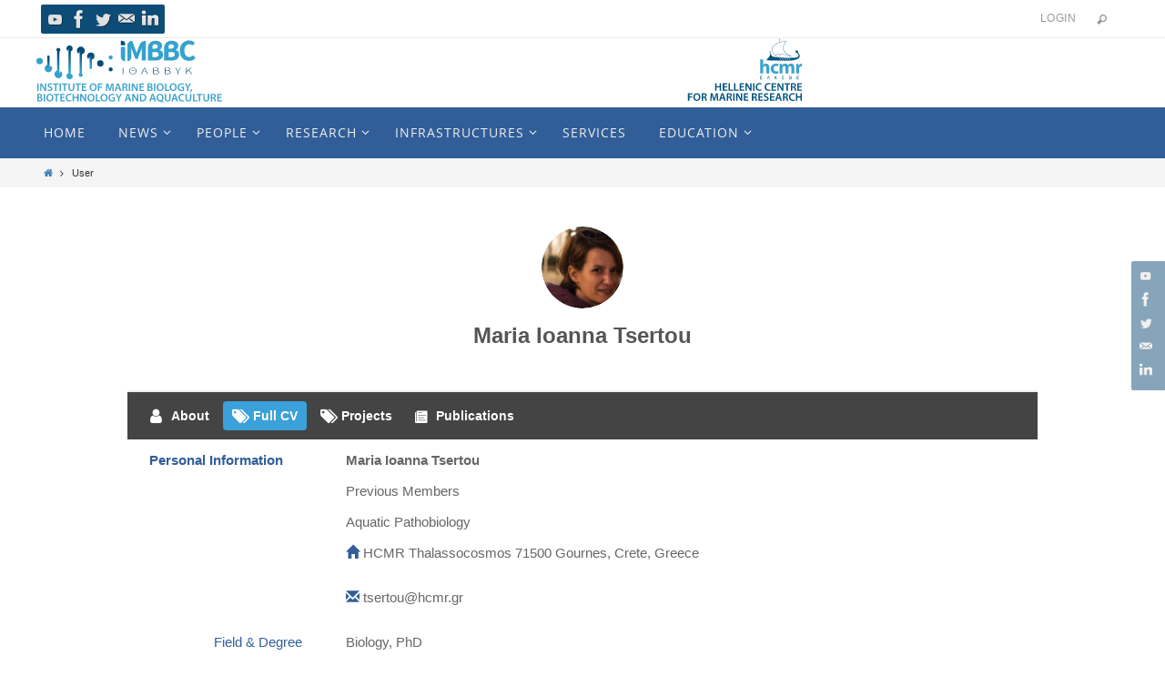

--- FILE ---
content_type: text/html; charset=UTF-8
request_url: https://imbbc.hcmr.gr/user/tsertou/?profiletab=full-cv
body_size: 65977
content:
<!DOCTYPE html>
<html lang="en-GB">
<head>
<meta name="viewport" content="width=device-width, user-scalable=no, initial-scale=1.0, minimum-scale=1.0, maximum-scale=1.0">
<meta http-equiv="Content-Type" content="text/html; charset=UTF-8" />
<link rel="profile" href="http://gmpg.org/xfn/11" />
<link rel="pingback" href="https://imbbc.hcmr.gr/xmlrpc.php" />
<title>Maria Ioanna Tsertou | IMBBC</title>
<meta name='robots' content='max-image-preview:large' />
	<style>img:is([sizes="auto" i], [sizes^="auto," i]) { contain-intrinsic-size: 3000px 1500px }</style>
	
<!-- Social Warfare v4.5.6 https://warfareplugins.com - BEGINNING OF OUTPUT -->
<style>
	@font-face {
		font-family: "sw-icon-font";
		src:url("https://imbbc.hcmr.gr/wp-content/plugins/social-warfare/assets/fonts/sw-icon-font.eot?ver=4.5.6");
		src:url("https://imbbc.hcmr.gr/wp-content/plugins/social-warfare/assets/fonts/sw-icon-font.eot?ver=4.5.6#iefix") format("embedded-opentype"),
		url("https://imbbc.hcmr.gr/wp-content/plugins/social-warfare/assets/fonts/sw-icon-font.woff?ver=4.5.6") format("woff"),
		url("https://imbbc.hcmr.gr/wp-content/plugins/social-warfare/assets/fonts/sw-icon-font.ttf?ver=4.5.6") format("truetype"),
		url("https://imbbc.hcmr.gr/wp-content/plugins/social-warfare/assets/fonts/sw-icon-font.svg?ver=4.5.6#1445203416") format("svg");
		font-weight: normal;
		font-style: normal;
		font-display:block;
	}
</style>
<!-- Social Warfare v4.5.6 https://warfareplugins.com - END OF OUTPUT -->

<link rel='dns-prefetch' href='//fonts.googleapis.com' />
<link rel='dns-prefetch' href='//www.googletagmanager.com' />
<link rel="alternate" type="application/rss+xml" title="IMBBC &raquo; Feed" href="https://imbbc.hcmr.gr/feed/" />
<link rel="alternate" type="application/rss+xml" title="IMBBC &raquo; Comments Feed" href="https://imbbc.hcmr.gr/comments/feed/" />
<link rel="alternate" type="application/rss+xml" title="IMBBC &raquo; User Comments Feed" href="https://imbbc.hcmr.gr/user/feed/" />
<script type="text/javascript">
/* <![CDATA[ */
window._wpemojiSettings = {"baseUrl":"https:\/\/s.w.org\/images\/core\/emoji\/16.0.1\/72x72\/","ext":".png","svgUrl":"https:\/\/s.w.org\/images\/core\/emoji\/16.0.1\/svg\/","svgExt":".svg","source":{"concatemoji":"https:\/\/imbbc.hcmr.gr\/wp-includes\/js\/wp-emoji-release.min.js?ver=6.8.3"}};
/*! This file is auto-generated */
!function(s,n){var o,i,e;function c(e){try{var t={supportTests:e,timestamp:(new Date).valueOf()};sessionStorage.setItem(o,JSON.stringify(t))}catch(e){}}function p(e,t,n){e.clearRect(0,0,e.canvas.width,e.canvas.height),e.fillText(t,0,0);var t=new Uint32Array(e.getImageData(0,0,e.canvas.width,e.canvas.height).data),a=(e.clearRect(0,0,e.canvas.width,e.canvas.height),e.fillText(n,0,0),new Uint32Array(e.getImageData(0,0,e.canvas.width,e.canvas.height).data));return t.every(function(e,t){return e===a[t]})}function u(e,t){e.clearRect(0,0,e.canvas.width,e.canvas.height),e.fillText(t,0,0);for(var n=e.getImageData(16,16,1,1),a=0;a<n.data.length;a++)if(0!==n.data[a])return!1;return!0}function f(e,t,n,a){switch(t){case"flag":return n(e,"\ud83c\udff3\ufe0f\u200d\u26a7\ufe0f","\ud83c\udff3\ufe0f\u200b\u26a7\ufe0f")?!1:!n(e,"\ud83c\udde8\ud83c\uddf6","\ud83c\udde8\u200b\ud83c\uddf6")&&!n(e,"\ud83c\udff4\udb40\udc67\udb40\udc62\udb40\udc65\udb40\udc6e\udb40\udc67\udb40\udc7f","\ud83c\udff4\u200b\udb40\udc67\u200b\udb40\udc62\u200b\udb40\udc65\u200b\udb40\udc6e\u200b\udb40\udc67\u200b\udb40\udc7f");case"emoji":return!a(e,"\ud83e\udedf")}return!1}function g(e,t,n,a){var r="undefined"!=typeof WorkerGlobalScope&&self instanceof WorkerGlobalScope?new OffscreenCanvas(300,150):s.createElement("canvas"),o=r.getContext("2d",{willReadFrequently:!0}),i=(o.textBaseline="top",o.font="600 32px Arial",{});return e.forEach(function(e){i[e]=t(o,e,n,a)}),i}function t(e){var t=s.createElement("script");t.src=e,t.defer=!0,s.head.appendChild(t)}"undefined"!=typeof Promise&&(o="wpEmojiSettingsSupports",i=["flag","emoji"],n.supports={everything:!0,everythingExceptFlag:!0},e=new Promise(function(e){s.addEventListener("DOMContentLoaded",e,{once:!0})}),new Promise(function(t){var n=function(){try{var e=JSON.parse(sessionStorage.getItem(o));if("object"==typeof e&&"number"==typeof e.timestamp&&(new Date).valueOf()<e.timestamp+604800&&"object"==typeof e.supportTests)return e.supportTests}catch(e){}return null}();if(!n){if("undefined"!=typeof Worker&&"undefined"!=typeof OffscreenCanvas&&"undefined"!=typeof URL&&URL.createObjectURL&&"undefined"!=typeof Blob)try{var e="postMessage("+g.toString()+"("+[JSON.stringify(i),f.toString(),p.toString(),u.toString()].join(",")+"));",a=new Blob([e],{type:"text/javascript"}),r=new Worker(URL.createObjectURL(a),{name:"wpTestEmojiSupports"});return void(r.onmessage=function(e){c(n=e.data),r.terminate(),t(n)})}catch(e){}c(n=g(i,f,p,u))}t(n)}).then(function(e){for(var t in e)n.supports[t]=e[t],n.supports.everything=n.supports.everything&&n.supports[t],"flag"!==t&&(n.supports.everythingExceptFlag=n.supports.everythingExceptFlag&&n.supports[t]);n.supports.everythingExceptFlag=n.supports.everythingExceptFlag&&!n.supports.flag,n.DOMReady=!1,n.readyCallback=function(){n.DOMReady=!0}}).then(function(){return e}).then(function(){var e;n.supports.everything||(n.readyCallback(),(e=n.source||{}).concatemoji?t(e.concatemoji):e.wpemoji&&e.twemoji&&(t(e.twemoji),t(e.wpemoji)))}))}((window,document),window._wpemojiSettings);
/* ]]> */
</script>
<link rel='stylesheet' id='ultimate-tables-style-css' href='https://imbbc.hcmr.gr/wp-content/plugins/ultimate-tables/css/ultimate-tables.css?ver=6.8.3' type='text/css' media='all' />
<link rel='stylesheet' id='ultimate-datatables-style-css' href='https://imbbc.hcmr.gr/wp-content/plugins/ultimate-tables/css/jquery.dataTables.css?ver=6.8.3' type='text/css' media='all' />
<link rel='stylesheet' id='social-warfare-block-css-css' href='https://imbbc.hcmr.gr/wp-content/plugins/social-warfare/assets/js/post-editor/dist/blocks.style.build.css?ver=6.8.3' type='text/css' media='all' />
<style id='wp-emoji-styles-inline-css' type='text/css'>

	img.wp-smiley, img.emoji {
		display: inline !important;
		border: none !important;
		box-shadow: none !important;
		height: 1em !important;
		width: 1em !important;
		margin: 0 0.07em !important;
		vertical-align: -0.1em !important;
		background: none !important;
		padding: 0 !important;
	}
</style>
<link rel='stylesheet' id='wp-block-library-css' href='https://imbbc.hcmr.gr/wp-includes/css/dist/block-library/style.min.css?ver=6.8.3' type='text/css' media='all' />
<style id='classic-theme-styles-inline-css' type='text/css'>
/*! This file is auto-generated */
.wp-block-button__link{color:#fff;background-color:#32373c;border-radius:9999px;box-shadow:none;text-decoration:none;padding:calc(.667em + 2px) calc(1.333em + 2px);font-size:1.125em}.wp-block-file__button{background:#32373c;color:#fff;text-decoration:none}
</style>
<style id='filebird-block-filebird-gallery-style-inline-css' type='text/css'>
ul.filebird-block-filebird-gallery{margin:auto!important;padding:0!important;width:100%}ul.filebird-block-filebird-gallery.layout-grid{display:grid;grid-gap:20px;align-items:stretch;grid-template-columns:repeat(var(--columns),1fr);justify-items:stretch}ul.filebird-block-filebird-gallery.layout-grid li img{border:1px solid #ccc;box-shadow:2px 2px 6px 0 rgba(0,0,0,.3);height:100%;max-width:100%;-o-object-fit:cover;object-fit:cover;width:100%}ul.filebird-block-filebird-gallery.layout-masonry{-moz-column-count:var(--columns);-moz-column-gap:var(--space);column-gap:var(--space);-moz-column-width:var(--min-width);columns:var(--min-width) var(--columns);display:block;overflow:auto}ul.filebird-block-filebird-gallery.layout-masonry li{margin-bottom:var(--space)}ul.filebird-block-filebird-gallery li{list-style:none}ul.filebird-block-filebird-gallery li figure{height:100%;margin:0;padding:0;position:relative;width:100%}ul.filebird-block-filebird-gallery li figure figcaption{background:linear-gradient(0deg,rgba(0,0,0,.7),rgba(0,0,0,.3) 70%,transparent);bottom:0;box-sizing:border-box;color:#fff;font-size:.8em;margin:0;max-height:100%;overflow:auto;padding:3em .77em .7em;position:absolute;text-align:center;width:100%;z-index:2}ul.filebird-block-filebird-gallery li figure figcaption a{color:inherit}

</style>
<style id='global-styles-inline-css' type='text/css'>
:root{--wp--preset--aspect-ratio--square: 1;--wp--preset--aspect-ratio--4-3: 4/3;--wp--preset--aspect-ratio--3-4: 3/4;--wp--preset--aspect-ratio--3-2: 3/2;--wp--preset--aspect-ratio--2-3: 2/3;--wp--preset--aspect-ratio--16-9: 16/9;--wp--preset--aspect-ratio--9-16: 9/16;--wp--preset--color--black: #000000;--wp--preset--color--cyan-bluish-gray: #abb8c3;--wp--preset--color--white: #ffffff;--wp--preset--color--pale-pink: #f78da7;--wp--preset--color--vivid-red: #cf2e2e;--wp--preset--color--luminous-vivid-orange: #ff6900;--wp--preset--color--luminous-vivid-amber: #fcb900;--wp--preset--color--light-green-cyan: #7bdcb5;--wp--preset--color--vivid-green-cyan: #00d084;--wp--preset--color--pale-cyan-blue: #8ed1fc;--wp--preset--color--vivid-cyan-blue: #0693e3;--wp--preset--color--vivid-purple: #9b51e0;--wp--preset--gradient--vivid-cyan-blue-to-vivid-purple: linear-gradient(135deg,rgba(6,147,227,1) 0%,rgb(155,81,224) 100%);--wp--preset--gradient--light-green-cyan-to-vivid-green-cyan: linear-gradient(135deg,rgb(122,220,180) 0%,rgb(0,208,130) 100%);--wp--preset--gradient--luminous-vivid-amber-to-luminous-vivid-orange: linear-gradient(135deg,rgba(252,185,0,1) 0%,rgba(255,105,0,1) 100%);--wp--preset--gradient--luminous-vivid-orange-to-vivid-red: linear-gradient(135deg,rgba(255,105,0,1) 0%,rgb(207,46,46) 100%);--wp--preset--gradient--very-light-gray-to-cyan-bluish-gray: linear-gradient(135deg,rgb(238,238,238) 0%,rgb(169,184,195) 100%);--wp--preset--gradient--cool-to-warm-spectrum: linear-gradient(135deg,rgb(74,234,220) 0%,rgb(151,120,209) 20%,rgb(207,42,186) 40%,rgb(238,44,130) 60%,rgb(251,105,98) 80%,rgb(254,248,76) 100%);--wp--preset--gradient--blush-light-purple: linear-gradient(135deg,rgb(255,206,236) 0%,rgb(152,150,240) 100%);--wp--preset--gradient--blush-bordeaux: linear-gradient(135deg,rgb(254,205,165) 0%,rgb(254,45,45) 50%,rgb(107,0,62) 100%);--wp--preset--gradient--luminous-dusk: linear-gradient(135deg,rgb(255,203,112) 0%,rgb(199,81,192) 50%,rgb(65,88,208) 100%);--wp--preset--gradient--pale-ocean: linear-gradient(135deg,rgb(255,245,203) 0%,rgb(182,227,212) 50%,rgb(51,167,181) 100%);--wp--preset--gradient--electric-grass: linear-gradient(135deg,rgb(202,248,128) 0%,rgb(113,206,126) 100%);--wp--preset--gradient--midnight: linear-gradient(135deg,rgb(2,3,129) 0%,rgb(40,116,252) 100%);--wp--preset--font-size--small: 13px;--wp--preset--font-size--medium: 20px;--wp--preset--font-size--large: 36px;--wp--preset--font-size--x-large: 42px;--wp--preset--spacing--20: 0.44rem;--wp--preset--spacing--30: 0.67rem;--wp--preset--spacing--40: 1rem;--wp--preset--spacing--50: 1.5rem;--wp--preset--spacing--60: 2.25rem;--wp--preset--spacing--70: 3.38rem;--wp--preset--spacing--80: 5.06rem;--wp--preset--shadow--natural: 6px 6px 9px rgba(0, 0, 0, 0.2);--wp--preset--shadow--deep: 12px 12px 50px rgba(0, 0, 0, 0.4);--wp--preset--shadow--sharp: 6px 6px 0px rgba(0, 0, 0, 0.2);--wp--preset--shadow--outlined: 6px 6px 0px -3px rgba(255, 255, 255, 1), 6px 6px rgba(0, 0, 0, 1);--wp--preset--shadow--crisp: 6px 6px 0px rgba(0, 0, 0, 1);}:where(.is-layout-flex){gap: 0.5em;}:where(.is-layout-grid){gap: 0.5em;}body .is-layout-flex{display: flex;}.is-layout-flex{flex-wrap: wrap;align-items: center;}.is-layout-flex > :is(*, div){margin: 0;}body .is-layout-grid{display: grid;}.is-layout-grid > :is(*, div){margin: 0;}:where(.wp-block-columns.is-layout-flex){gap: 2em;}:where(.wp-block-columns.is-layout-grid){gap: 2em;}:where(.wp-block-post-template.is-layout-flex){gap: 1.25em;}:where(.wp-block-post-template.is-layout-grid){gap: 1.25em;}.has-black-color{color: var(--wp--preset--color--black) !important;}.has-cyan-bluish-gray-color{color: var(--wp--preset--color--cyan-bluish-gray) !important;}.has-white-color{color: var(--wp--preset--color--white) !important;}.has-pale-pink-color{color: var(--wp--preset--color--pale-pink) !important;}.has-vivid-red-color{color: var(--wp--preset--color--vivid-red) !important;}.has-luminous-vivid-orange-color{color: var(--wp--preset--color--luminous-vivid-orange) !important;}.has-luminous-vivid-amber-color{color: var(--wp--preset--color--luminous-vivid-amber) !important;}.has-light-green-cyan-color{color: var(--wp--preset--color--light-green-cyan) !important;}.has-vivid-green-cyan-color{color: var(--wp--preset--color--vivid-green-cyan) !important;}.has-pale-cyan-blue-color{color: var(--wp--preset--color--pale-cyan-blue) !important;}.has-vivid-cyan-blue-color{color: var(--wp--preset--color--vivid-cyan-blue) !important;}.has-vivid-purple-color{color: var(--wp--preset--color--vivid-purple) !important;}.has-black-background-color{background-color: var(--wp--preset--color--black) !important;}.has-cyan-bluish-gray-background-color{background-color: var(--wp--preset--color--cyan-bluish-gray) !important;}.has-white-background-color{background-color: var(--wp--preset--color--white) !important;}.has-pale-pink-background-color{background-color: var(--wp--preset--color--pale-pink) !important;}.has-vivid-red-background-color{background-color: var(--wp--preset--color--vivid-red) !important;}.has-luminous-vivid-orange-background-color{background-color: var(--wp--preset--color--luminous-vivid-orange) !important;}.has-luminous-vivid-amber-background-color{background-color: var(--wp--preset--color--luminous-vivid-amber) !important;}.has-light-green-cyan-background-color{background-color: var(--wp--preset--color--light-green-cyan) !important;}.has-vivid-green-cyan-background-color{background-color: var(--wp--preset--color--vivid-green-cyan) !important;}.has-pale-cyan-blue-background-color{background-color: var(--wp--preset--color--pale-cyan-blue) !important;}.has-vivid-cyan-blue-background-color{background-color: var(--wp--preset--color--vivid-cyan-blue) !important;}.has-vivid-purple-background-color{background-color: var(--wp--preset--color--vivid-purple) !important;}.has-black-border-color{border-color: var(--wp--preset--color--black) !important;}.has-cyan-bluish-gray-border-color{border-color: var(--wp--preset--color--cyan-bluish-gray) !important;}.has-white-border-color{border-color: var(--wp--preset--color--white) !important;}.has-pale-pink-border-color{border-color: var(--wp--preset--color--pale-pink) !important;}.has-vivid-red-border-color{border-color: var(--wp--preset--color--vivid-red) !important;}.has-luminous-vivid-orange-border-color{border-color: var(--wp--preset--color--luminous-vivid-orange) !important;}.has-luminous-vivid-amber-border-color{border-color: var(--wp--preset--color--luminous-vivid-amber) !important;}.has-light-green-cyan-border-color{border-color: var(--wp--preset--color--light-green-cyan) !important;}.has-vivid-green-cyan-border-color{border-color: var(--wp--preset--color--vivid-green-cyan) !important;}.has-pale-cyan-blue-border-color{border-color: var(--wp--preset--color--pale-cyan-blue) !important;}.has-vivid-cyan-blue-border-color{border-color: var(--wp--preset--color--vivid-cyan-blue) !important;}.has-vivid-purple-border-color{border-color: var(--wp--preset--color--vivid-purple) !important;}.has-vivid-cyan-blue-to-vivid-purple-gradient-background{background: var(--wp--preset--gradient--vivid-cyan-blue-to-vivid-purple) !important;}.has-light-green-cyan-to-vivid-green-cyan-gradient-background{background: var(--wp--preset--gradient--light-green-cyan-to-vivid-green-cyan) !important;}.has-luminous-vivid-amber-to-luminous-vivid-orange-gradient-background{background: var(--wp--preset--gradient--luminous-vivid-amber-to-luminous-vivid-orange) !important;}.has-luminous-vivid-orange-to-vivid-red-gradient-background{background: var(--wp--preset--gradient--luminous-vivid-orange-to-vivid-red) !important;}.has-very-light-gray-to-cyan-bluish-gray-gradient-background{background: var(--wp--preset--gradient--very-light-gray-to-cyan-bluish-gray) !important;}.has-cool-to-warm-spectrum-gradient-background{background: var(--wp--preset--gradient--cool-to-warm-spectrum) !important;}.has-blush-light-purple-gradient-background{background: var(--wp--preset--gradient--blush-light-purple) !important;}.has-blush-bordeaux-gradient-background{background: var(--wp--preset--gradient--blush-bordeaux) !important;}.has-luminous-dusk-gradient-background{background: var(--wp--preset--gradient--luminous-dusk) !important;}.has-pale-ocean-gradient-background{background: var(--wp--preset--gradient--pale-ocean) !important;}.has-electric-grass-gradient-background{background: var(--wp--preset--gradient--electric-grass) !important;}.has-midnight-gradient-background{background: var(--wp--preset--gradient--midnight) !important;}.has-small-font-size{font-size: var(--wp--preset--font-size--small) !important;}.has-medium-font-size{font-size: var(--wp--preset--font-size--medium) !important;}.has-large-font-size{font-size: var(--wp--preset--font-size--large) !important;}.has-x-large-font-size{font-size: var(--wp--preset--font-size--x-large) !important;}
:where(.wp-block-post-template.is-layout-flex){gap: 1.25em;}:where(.wp-block-post-template.is-layout-grid){gap: 1.25em;}
:where(.wp-block-columns.is-layout-flex){gap: 2em;}:where(.wp-block-columns.is-layout-grid){gap: 2em;}
:root :where(.wp-block-pullquote){font-size: 1.5em;line-height: 1.6;}
</style>
<link rel='stylesheet' id='contact-form-7-css' href='https://imbbc.hcmr.gr/wp-content/plugins/contact-form-7/includes/css/styles.css?ver=6.1.2' type='text/css' media='all' />
<link rel='stylesheet' id='wptables-public-css' href='https://imbbc.hcmr.gr/wp-content/plugins/wptables/build/css/wptables.min.css?ver=1.3.9' type='text/css' media='all' />
<link rel='stylesheet' id='eonet-ui-css-css' href='https://imbbc.hcmr.gr/wp-content/plugins/eonet-project-manager/core/assets/css/eonet_ui_frontend.min.css?ver=6.8.3' type='text/css' media='all' />
<link rel='stylesheet' id='eonet-fonts-css' href='//fonts.googleapis.com/css?family=Roboto:300,300i,400,400i,600,600i,700,700i,900,900i&#038;subset=latin,latin-ext' type='text/css' media='all' />
<link rel='stylesheet' id='eonet-project-manager-css-css' href='https://imbbc.hcmr.gr/wp-content/plugins/eonet-project-manager/component-project-manager/assets/css/eonet-project-manager-style.min.css?ver=6.8.3' type='text/css' media='all' />
<link rel='stylesheet' id='social_warfare-css' href='https://imbbc.hcmr.gr/wp-content/plugins/social-warfare/assets/css/style.min.css?ver=4.5.6' type='text/css' media='all' />
<link rel='stylesheet' id='nirvana-fonts-css' href='https://imbbc.hcmr.gr/wp-content/themes/nirvana/fonts/fontfaces.css?ver=1.5.0.3' type='text/css' media='all' />
<link rel='stylesheet' id='nirvana-style-css' href='https://imbbc.hcmr.gr/wp-content/themes/nirvana/style.css?ver=1.5.0.3' type='text/css' media='all' />
<style id='nirvana-style-inline-css' type='text/css'>
 #header-container { width: 1200px; } #header-container, #access >.menu, #forbottom, #colophon, #footer-widget-area, #topbar-inner, .ppbox, #pp-afterslider #container, #breadcrumbs-box { max-width: 1200px; } @media (max-width: 800px) { #header-container {position: relative; } #branding {height: auto; } } #container.one-column { } #container.two-columns-right #secondary { width: 300px; float:right; } #container.two-columns-right #content { width: 760px; float: left; } /* fallback */ #container.two-columns-right #content { width: calc(100% - 380px); float: left; } #container.two-columns-left #primary { width: 300px; float: left; } #container.two-columns-left #content { width: 760px; float: right; } /* fallback */ #container.two-columns-left #content { width: -moz-calc(100% - 380px); float: right; width: -webkit-calc(100% - 380px ); width: calc(100% - 380px); } #container.three-columns-right .sidey { width: 150px; float: left; } #container.three-columns-right #primary { margin-left: 80px; margin-right: 80px; } #container.three-columns-right #content { width: 680px; float: left; } /* fallback */ #container.three-columns-right #content { width: -moz-calc(100% - 460px); float: left; width: -webkit-calc(100% - 460px); width: calc(100% - 460px); } #container.three-columns-left .sidey { width: 150px; float: left; } #container.three-columns-left #secondary{ margin-left: 80px; margin-right: 80px; } #container.three-columns-left #content { width: 680px; float: right;} /* fallback */ #container.three-columns-left #content { width: -moz-calc(100% - 460px); float: right; width: -webkit-calc(100% - 460px); width: calc(100% - 460px); } #container.three-columns-sided .sidey { width: 150px; float: left; } #container.three-columns-sided #secondary{ float:right; } #container.three-columns-sided #content { width: 680px; float: right; /* fallback */ width: -moz-calc(100% - 460px); float: right; width: -webkit-calc(100% - 460px); float: right; width: calc(100% - 460px); float: right; margin: 0 230px 0 -1140px; } body { font-family: "Open Sans"; } #content h1.entry-title a, #content h2.entry-title a, #content h1.entry-title, #content h2.entry-title { font-family: inherit; } .widget-title, .widget-title a { line-height: normal; font-family: "Open Sans"; } .widget-container, .widget-container a { font-family: Open Sans; } .entry-content h1, .entry-content h2, .entry-content h3, .entry-content h4, .entry-content h5, .entry-content h6, .nivo-caption h2, #front-text1 h1, #front-text2 h1, h3.column-header-image, #comments #reply-title { font-family: "Open Sans"; } #site-title span a { font-family: "Open Sans"; } #access ul li a, #access ul li a span { font-family: "Open Sans"; } /* general */ body { color: #555555; background-color: #FFFFFF } a { color: #3da3d4; } a:hover, .entry-meta span a:hover, .comments-link a:hover, body.coldisplay2 #front-columns a:active { color: #CB5920; } a:active { background-color: #3da3d4; color: #FFFFFF; } .entry-meta a:hover, .widget-container a:hover, .footer2 a:hover { border-bottom-color: #CCCCCC; } .sticky h2.entry-title a { background-color: #0d4c77; color: #FFFFFF; } #header { ; } #site-title span a { color: #0d4c77; } #site-description { color: #666666; } .socials a:hover .socials-hover { background-color: #3da3d4; } .socials .socials-hover { background-color: #0d4c77; } /* Main menu top level */ #access a, #nav-toggle span { color: #EEEEEE; } #access, #nav-toggle, #access ul li { background-color: #315e98; } #access > .menu > ul > li > a > span { } #access ul li:hover { background-color: #3da3d4; color: #FFFFFF; } #access ul > li.current_page_item , #access ul > li.current-menu-item, #access ul > li.current_page_ancestor , #access ul > li.current-menu-ancestor { background-color: #3e6ba5; } /* Main menu Submenus */ #access ul ul li, #access ul ul { background-color: #3da3d4; } #access ul ul li a { color: #FFFFFF; } #access ul ul li:hover { background-color: #4bb1e2; } #breadcrumbs { background-color: #f5f5f5; } #access ul ul li.current_page_item, #access ul ul li.current-menu-item, #access ul ul li.current_page_ancestor, #access ul ul li.current-menu-ancestor { background-color: #4bb1e2; } /* top menu */ #topbar { background-color: #FFFFFF; border-bottom-color: #ebebeb; } .menu-header-search .searchform { background: #F7F7F7; } .topmenu ul li a, .search-icon:before { color: #999999; } .topmenu ul li a:hover { background-color: #efefef; } .search-icon:hover:before { color: #0d4c77; } /* main */ #main { background-color: #FFFFFF; } #author-info, .page-title, #entry-author-info { border-color: #CCCCCC; } .page-title-text { border-color: #3da3d4; } .page-title span { border-color: #0d4c77; } #entry-author-info #author-avatar, #author-info #author-avatar { border-color: #EEEEEE; } .avatar-container:before { background-color: #3da3d4; } .sidey .widget-container { color: #555555; ; } .sidey .widget-title { color: #666666; ; border-color: #CCCCCC; } .sidey .widget-container a { ; } .sidey .widget-container a:hover { ; } .widget-title span { border-color: #666666; } .entry-content h1, .entry-content h2, .entry-content h3, .entry-content h4, .entry-content h5, .entry-content h6 { color: #444444; } .entry-title, .entry-title a{ color: #444444; } .entry-title a:hover { color: #000000; } #content span.entry-format { color: #CCCCCC; } /* footer */ #footer { color: #AAAAAA; background-color: #F5F5F5; } #footer2 { color: #AAAAAA; background-color: #3A3B3D; } #sfooter-full { background-color: #353638; } .footermenu ul li { border-color: #494a4c; } .footermenu ul li:hover { border-color: #5d5e60; } #footer a { ; } #footer a:hover { ; } #footer2 a, .footermenu ul li:after { ; } #footer2 a:hover { ; } #footer .widget-container { color: #555555; ; } #footer .widget-title { color: #888888; ; border-color:#CCCCCC; } /* buttons */ a.continue-reading-link { color: #3da3d4; border-color: #3da3d4; } a.continue-reading-link:hover { background-color: #0d4c77; color: #FFFFFF; } #cryout_ajax_more_trigger { border: 1px solid #CCCCCC; } #cryout_ajax_more_trigger:hover { background-color: #F7F7F7; } a.continue-reading-link i.crycon-right-dir { color: #0d4c77 } a.continue-reading-link:hover i.crycon-right-dir { color: #FFFFFF } .page-link a, .page-link > span > em { border-color: #CCCCCC } .columnmore a { background: #3da3d4; color:#F7F7F7 } .columnmore a:hover { background: #0d4c77; } .file, .button, input[type="submit"], input[type="reset"], #respond .form-submit input#submit { background-color: #FFFFFF; border-color: #CCCCCC; } .button:hover, #respond .form-submit input#submit:hover { background-color: #F7F7F7; } .entry-content tr th, .entry-content thead th { color: #444444; } #content tr th { background-color: #0d4c77; color:#FFFFFF; } #content tr.even { background-color: #F7F7F7; } hr { background-color: #CCCCCC; } input[type="text"], input[type="password"], input[type="email"], input[type="color"], input[type="date"], input[type="datetime"], input[type="datetime-local"], input[type="month"], input[type="number"], input[type="range"], input[type="search"], input[type="tel"], input[type="time"], input[type="url"], input[type="week"], textarea, select { /*background-color: #F7F7F7;*/ border-color: #CCCCCC #EEEEEE #EEEEEE #CCCCCC; color: #555555; } input[type="submit"], input[type="reset"] { color: #555555; } input[type="text"]:hover, input[type="password"]:hover, input[type="email"]:hover, input[type="color"]:hover, input[type="date"]:hover, input[type="datetime"]:hover, input[type="datetime-local"]:hover, input[type="month"]:hover, input[type="number"]:hover, input[type="range"]:hover, input[type="search"]:hover, input[type="tel"]:hover, input[type="time"]:hover, input[type="url"]:hover, input[type="week"]:hover, textarea:hover { background-color: rgba(247,247,247,0.4); } .entry-content pre { background-color: #F7F7F7; border-color: rgba(13,76,119,0.1); } abbr, acronym { border-color: #555555; } .comment-meta a { color: #999999; } #respond .form-allowed-tags { color: #999999; } .comment .reply a { border-color: #EEEEEE; } .comment .reply a:hover { color: #3da3d4; } .entry-meta { border-color: #EEEEEE; } .entry-meta .crycon-metas:before { color: #CB5920; } .entry-meta span a, .comments-link a { ; } .entry-meta span a:hover, .comments-link a:hover { ; } .entry-meta span, .entry-utility span, .footer-tags { color: #c1c1c1; } .nav-next a, .nav-previous a{ background-color:#f8f8f8; } .nav-next a:hover, .nav-previous a:hover { background-color: #3da3d4; color:#FFFFFF; } .pagination { border-color: #ededed; } .pagination a:hover { background-color: #3da3d4; color: #FFFFFF; } h3#comments-title { border-color: #CCCCCC; } h3#comments-title span { background-color: #0d4c77; color: #FFFFFF; } .comment-details { border-color: #EEEEEE; } .searchform input[type="text"] { color: #999999; } .searchform:after { background-color: #0d4c77; } .searchform:hover:after { background-color: #3da3d4; } .searchsubmit[type="submit"]{ color: #F7F7F7; } li.menu-main-search .searchform .s { background-color: #FFFFFF; } li.menu-main-search .searchsubmit[type="submit"] { color: #999999; } .caption-accented .wp-caption { background-color:rgba(13,76,119,0.8); color:#FFFFFF; } .nirvana-image-one .entry-content img[class*='align'],.nirvana-image-one .entry-summary img[class*='align'], .nirvana-image-two .entry-content img[class*='align'],.nirvana-image-two .entry-summary img[class*='align'] { border-color: #0d4c77; } html { font-size: 17px; line-height: 1.8; } #content p, #content ul, #content ol, #content, .ppbox { text-align: inherit ; } #content p, #content ul, #content ol, .widget-container, .widget-container a, table, table td, .ppbox, .navigation, #content dl, #content { word-spacing: inherit; ; } #content h1.entry-title, #content h2.entry-title, .woocommerce-page h1.page-title { font-size: 24px; } .widget-title, .widget-title a { font-size: 20px; } .widget-container, .widget-container a { font-size: 17px; } #content .entry-content h1, #pp-afterslider h1 { font-size: 35px; } #content .entry-content h2, #pp-afterslider h2 { font-size: 31px; } #content .entry-content h3, #pp-afterslider h3 { font-size: 26px; } #content .entry-content h4, #pp-afterslider h4 { font-size: 22px; } #content .entry-content h5, #pp-afterslider h5 { font-size: 18px; } #content .entry-content h6, #pp-afterslider h6 { font-size: 13px; } #site-title span a { font-size: 40px; } #access ul li a { font-size: 14px; } #access ul ul ul a { font-size: 13px; } .nocomments, .nocomments2 { display: none; } .comments-link span { display: none; } article footer.entry-meta { display: none; } #content p, #content ul, #content ol, #content dd, #content pre, #content hr { margin-bottom: 1.0em; } #header-container > div { margin: 0px 0 0 0px; } #toTop:hover .crycon-back2top:before { color: #3da3d4; } #main { margin-top: 5px; } #forbottom { padding-left: 0px; padding-right: 0px; } #header-widget-area { width: 25%; } #branding { height:76px; } 
/* Nirvana Custom CSS */
</style>
<link rel='stylesheet' id='nirvana-mobile-css' href='https://imbbc.hcmr.gr/wp-content/themes/nirvana/styles/style-mobile.css?ver=1.5.0.3' type='text/css' media='all' />
<link rel='stylesheet' id='recent-posts-widget-with-thumbnails-public-style-css' href='https://imbbc.hcmr.gr/wp-content/plugins/recent-posts-widget-with-thumbnails/public.css?ver=7.1.1' type='text/css' media='all' />
<link rel='stylesheet' id='cryout-serious-slider-style-css' href='https://imbbc.hcmr.gr/wp-content/plugins/cryout-serious-slider/resources/style.css?ver=1.2.7' type='text/css' media='all' />
<link rel='stylesheet' id='um_modal-css' href='https://imbbc.hcmr.gr/wp-content/plugins/ultimate-member/assets/css/um-modal.min.css?ver=2.10.6' type='text/css' media='all' />
<link rel='stylesheet' id='um_ui-css' href='https://imbbc.hcmr.gr/wp-content/plugins/ultimate-member/assets/libs/jquery-ui/jquery-ui.min.css?ver=1.13.2' type='text/css' media='all' />
<link rel='stylesheet' id='um_tipsy-css' href='https://imbbc.hcmr.gr/wp-content/plugins/ultimate-member/assets/libs/tipsy/tipsy.min.css?ver=1.0.0a' type='text/css' media='all' />
<link rel='stylesheet' id='um_raty-css' href='https://imbbc.hcmr.gr/wp-content/plugins/ultimate-member/assets/libs/raty/um-raty.min.css?ver=2.6.0' type='text/css' media='all' />
<link rel='stylesheet' id='select2-css' href='https://imbbc.hcmr.gr/wp-content/plugins/ultimate-member/assets/libs/select2/select2.min.css?ver=4.0.13' type='text/css' media='all' />
<link rel='stylesheet' id='um_fileupload-css' href='https://imbbc.hcmr.gr/wp-content/plugins/ultimate-member/assets/css/um-fileupload.min.css?ver=2.10.6' type='text/css' media='all' />
<link rel='stylesheet' id='um_confirm-css' href='https://imbbc.hcmr.gr/wp-content/plugins/ultimate-member/assets/libs/um-confirm/um-confirm.min.css?ver=1.0' type='text/css' media='all' />
<link rel='stylesheet' id='um_datetime-css' href='https://imbbc.hcmr.gr/wp-content/plugins/ultimate-member/assets/libs/pickadate/default.min.css?ver=3.6.2' type='text/css' media='all' />
<link rel='stylesheet' id='um_datetime_date-css' href='https://imbbc.hcmr.gr/wp-content/plugins/ultimate-member/assets/libs/pickadate/default.date.min.css?ver=3.6.2' type='text/css' media='all' />
<link rel='stylesheet' id='um_datetime_time-css' href='https://imbbc.hcmr.gr/wp-content/plugins/ultimate-member/assets/libs/pickadate/default.time.min.css?ver=3.6.2' type='text/css' media='all' />
<link rel='stylesheet' id='um_fonticons_ii-css' href='https://imbbc.hcmr.gr/wp-content/plugins/ultimate-member/assets/libs/legacy/fonticons/fonticons-ii.min.css?ver=2.10.6' type='text/css' media='all' />
<link rel='stylesheet' id='um_fonticons_fa-css' href='https://imbbc.hcmr.gr/wp-content/plugins/ultimate-member/assets/libs/legacy/fonticons/fonticons-fa.min.css?ver=2.10.6' type='text/css' media='all' />
<link rel='stylesheet' id='um_fontawesome-css' href='https://imbbc.hcmr.gr/wp-content/plugins/ultimate-member/assets/css/um-fontawesome.min.css?ver=6.5.2' type='text/css' media='all' />
<link rel='stylesheet' id='um_common-css' href='https://imbbc.hcmr.gr/wp-content/plugins/ultimate-member/assets/css/common.min.css?ver=2.10.6' type='text/css' media='all' />
<link rel='stylesheet' id='um_responsive-css' href='https://imbbc.hcmr.gr/wp-content/plugins/ultimate-member/assets/css/um-responsive.min.css?ver=2.10.6' type='text/css' media='all' />
<link rel='stylesheet' id='um_styles-css' href='https://imbbc.hcmr.gr/wp-content/plugins/ultimate-member/assets/css/um-styles.min.css?ver=2.10.6' type='text/css' media='all' />
<link rel='stylesheet' id='um_crop-css' href='https://imbbc.hcmr.gr/wp-content/plugins/ultimate-member/assets/libs/cropper/cropper.min.css?ver=1.6.1' type='text/css' media='all' />
<link rel='stylesheet' id='um_profile-css' href='https://imbbc.hcmr.gr/wp-content/plugins/ultimate-member/assets/css/um-profile.min.css?ver=2.10.6' type='text/css' media='all' />
<link rel='stylesheet' id='um_account-css' href='https://imbbc.hcmr.gr/wp-content/plugins/ultimate-member/assets/css/um-account.min.css?ver=2.10.6' type='text/css' media='all' />
<link rel='stylesheet' id='um_misc-css' href='https://imbbc.hcmr.gr/wp-content/plugins/ultimate-member/assets/css/um-misc.min.css?ver=2.10.6' type='text/css' media='all' />
<link rel='stylesheet' id='um_default_css-css' href='https://imbbc.hcmr.gr/wp-content/plugins/ultimate-member/assets/css/um-old-default.min.css?ver=2.10.6' type='text/css' media='all' />
<script type="text/javascript" src="https://imbbc.hcmr.gr/wp-includes/js/jquery/jquery.min.js?ver=3.7.1" id="jquery-core-js"></script>
<script type="text/javascript" src="https://imbbc.hcmr.gr/wp-includes/js/jquery/jquery-migrate.min.js?ver=3.4.1" id="jquery-migrate-js"></script>
<script type="text/javascript" src="https://imbbc.hcmr.gr/wp-content/plugins/sticky-menu-or-anything-on-scroll/assets/js/jq-sticky-anything.min.js?ver=2.1.1" id="stickyAnythingLib-js"></script>
<script type="text/javascript" src="https://imbbc.hcmr.gr/wp-content/plugins/wptables/build/js/wptables.min.js?ver=1.3.9" id="wptables-public-js"></script>
<script type="text/javascript" src="https://imbbc.hcmr.gr/wp-content/plugins/eonet-project-manager/core/assets/js/bootstrap.min.js?ver=1.0.0" id="eonet-bootstrap-js-js"></script>
<script type="text/javascript" src="https://imbbc.hcmr.gr/wp-content/plugins/eonet-project-manager/core/assets/js/eonet_ui.min.js?ver=1.0.0" id="eonet-frontend-ui-js-js"></script>
<script type="text/javascript" src="https://imbbc.hcmr.gr/wp-content/plugins/cryout-serious-slider/resources/jquery.mobile.custom.min.js?ver=1.2.7" id="cryout-serious-slider-jquerymobile-js"></script>
<script type="text/javascript" src="https://imbbc.hcmr.gr/wp-content/plugins/cryout-serious-slider/resources/slider.js?ver=1.2.7" id="cryout-serious-slider-script-js"></script>
<script type="text/javascript" src="https://imbbc.hcmr.gr/wp-content/plugins/ultimate-member/assets/js/um-gdpr.min.js?ver=2.10.6" id="um-gdpr-js"></script>
<link rel="https://api.w.org/" href="https://imbbc.hcmr.gr/wp-json/" /><link rel="alternate" title="JSON" type="application/json" href="https://imbbc.hcmr.gr/wp-json/wp/v2/pages/19" /><link rel="EditURI" type="application/rsd+xml" title="RSD" href="https://imbbc.hcmr.gr/xmlrpc.php?rsd" />
<link rel="canonical" href="https://imbbc.hcmr.gr/user/tsertou/" />
<link rel='shortlink' href='https://imbbc.hcmr.gr/?p=19' />
<link rel="alternate" title="oEmbed (JSON)" type="application/json+oembed" href="https://imbbc.hcmr.gr/wp-json/oembed/1.0/embed?url=https%3A%2F%2Fimbbc.hcmr.gr%2Fuser%2F" />
<link rel="alternate" title="oEmbed (XML)" type="text/xml+oembed" href="https://imbbc.hcmr.gr/wp-json/oembed/1.0/embed?url=https%3A%2F%2Fimbbc.hcmr.gr%2Fuser%2F&#038;format=xml" />
<meta name="generator" content="Site Kit by Google 1.164.0" />
<!-- teachPress -->
<script type="text/javascript" src="https://imbbc.hcmr.gr/wp-content/plugins/teachpress/js/frontend.js?ver=9.0.12"></script>
<!-- END teachPress -->

<!-- Google AdSense meta tags added by Site Kit -->
<meta name="google-adsense-platform-account" content="ca-host-pub-2644536267352236">
<meta name="google-adsense-platform-domain" content="sitekit.withgoogle.com">
<!-- End Google AdSense meta tags added by Site Kit -->
<script type="text/javascript" id="sns_scripts_in_head">
// Preview button click event
$(document).on('click', '#previewHtml', function() {
    converHTMLToPDF();
});

// Convert HTML to PDF
$(document).on('click', '#convertHtmlToPDF', function() {
    converHTMLToPDF();
});




function tes(){
	doc.output('save', 'filename.pdf'); //Try to save PDF as a file (not works on ie before 10, and some mobile devices)
doc.output('datauristring');        //returns the data uri string
doc.output('datauri');              //opens the data uri in current window
doc.output('dataurlnewwindow');     //opens the data uri in new window
}
// Show HTML preview function
function previewHTMLFile() {

    var filePath = $('#fileUpload').get(0).files[0];
    var fileContents;
    $("#error-message").html("");
    $("#fileUpload").css("border", "#a6a6a6 1px solid");
    if ($(filePath).length != 0) {
        var reader = new FileReader();
        reader.onload = function(e) {
            fileContents = e.target.result;
            $(".preview").show();
            $("#previewHtmlContent").html(fileContents);
            $("#previewHtml").addClass('hidden');
            $("#convertHtmlToPDF").removeClass('hidden');
        }
        reader.readAsText(filePath);
    } else {
        $("#error-message").html("required.").show();
        $("#fileUpload").css("border", "#d96557 1px solid");
    }
}

// Function to convert HTML to PDF
function converHTMLToPDF() {
    const { jsPDF } = window.jspdf;
    var pdf = new jsPDF('l', 'mm', [1200, 1210]);
    var pdfjs = document.querySelector('#previewHtmlContent');
    pdf.html(pdfjs, {
        callback: function(pdf) {
            pdf.save("onlinewebtutor.pdf");
        },
        x: 10,
        y: 10
    });
}

function addTeachpressAuthorsToUMemberMultiSelect(jsondefaultauthors) {

	for (var dacnt = 0; dacnt < jsondefaultauthors.length; dacnt++) {
		addNewOption(jsondefaultauthors[dacnt]);
	}
}

function addNewOption(txt) {
	var x = document.getElementById("teachpressauthor");
    var option = document.createElement("option");
    option.text = txt;
	x.add(option);
}

function setUMemberMultiSelectValues(jsonauthors)
{		
	for (var optcnt = 0; optcnt < document.getElementById('teachpressauthor').options.length; optcnt++) {
		for (var authcnt = 0; authcnt < jsonauthors.length; authcnt++)
			if(document.getElementById('teachpressauthor').options[optcnt].value == jsonauthors[authcnt])
				document.getElementById('teachpressauthor').options[optcnt].selected = true;
		
	}
}

function ClearUMemberMultiSelect() {
    var x = document.getElementById("teachpressauthor");
	
	var i;
    for(i = x.options.length-1 ; i>=0 ; i--)
    {
        x.remove(i);
    }
}


//add in user profile and user profile edit page the projects from eonet plugin database
function setProjectsInvolvedValues(jsonprojects)
{	
	if (document.getElementById('projectsinvolved') !=null)		//in case that we are in profile editting page just change text area content
		document.getElementById('projectsinvolved').value = jsonprojects;
	else	//we are just in profile page (not profile edit)
	{
		var x = document.querySelectorAll("[data-key='projectsinvolved']");
		x[0].children[1].children[0].innerHTML = jsonprojects;		//change tag content and insert projects names
	}
}







///////////////done

function addTeachpressAuthorsToUMemberMultiSelect(jsondefaultauthors) {

	for (var dacnt = 0; dacnt < jsondefaultauthors.length; dacnt++) {
		addNewOption(jsondefaultauthors[dacnt]);
	}
}

function addNewOption(txt) {
	var x = document.getElementById("teachpressauthor");
    var option = document.createElement("option");
    option.text = txt;
	x.add(option);
}

function setUMemberMultiSelectValues(jsonauthors)
{		
	for (var optcnt = 0; optcnt < document.getElementById('teachpressauthor').options.length; optcnt++) {
		for (var authcnt = 0; authcnt < jsonauthors.length; authcnt++)
			if(document.getElementById('teachpressauthor').options[optcnt].value == jsonauthors[authcnt])
				document.getElementById('teachpressauthor').options[optcnt].selected = true;
		
	}
}

function ClearUMemberMultiSelect() {
    var x = document.getElementById("teachpressauthor");
	
	var i;
    for(i = x.options.length-1 ; i>=0 ; i--)
    {
        x.remove(i);
    }
}


//add in user profile and user profile edit page the projects from eonet plugin database
function setProjectsInvolvedValues(jsonprojects)
{	
	if (document.getElementById('projectsinvolved') !=null)		//in case that we are in profile editting page just change text area content
		document.getElementById('projectsinvolved').value = jsonprojects;
	else	//we are just in profile page (not profile edit)
	{
		var x = document.querySelectorAll("[data-key='projectsinvolved']");
		x[0].children[1].children[0].innerHTML = jsonprojects;		//change tag content and insert projects names
	}
}

</script>		<!-- START - Ultimate Member profile SEO meta tags -->

		<link rel="image_src" href="https://imbbc.hcmr.gr/wp-content/uploads/ultimatemember/309/profile_photo-190x190.png?1768920181"/>

		<meta name="description" content="Maria Ioanna Tsertou is on IMBBC. Join IMBBC to view Maria Ioanna Tsertou\&#039;s profile"/>

		<meta property="og:type" content="profile"/>
		<meta property="og:locale" content="en_GB"/>
		<meta property="og:site_name" content="IMBBC"/>
		<meta property="og:title" content="Maria Ioanna Tsertou"/>
		<meta property="og:description" content="Maria Ioanna Tsertou is on IMBBC. Join IMBBC to view Maria Ioanna Tsertou\&#039;s profile"/>
		<meta property="og:image" content="https://imbbc.hcmr.gr/wp-content/uploads/ultimatemember/309/profile_photo-190x190.png?1768920181"/>
		<meta property="og:image:alt" content="Profile photo"/>
		<meta property="og:image:height" content="190"/>
		<meta property="og:image:width" content="190"/>
					<meta property="og:image:secure_url" content="https://imbbc.hcmr.gr/wp-content/uploads/ultimatemember/309/profile_photo-190x190.png?1768920181"/>
						<meta property="og:url" content="https://imbbc.hcmr.gr/user/tsertou/"/>

		<meta name="twitter:card" content="summary"/>
				<meta name="twitter:title" content="Maria Ioanna Tsertou"/>
		<meta name="twitter:description" content="Maria Ioanna Tsertou is on IMBBC. Join IMBBC to view Maria Ioanna Tsertou\&#039;s profile"/>
		<meta name="twitter:image" content="https://imbbc.hcmr.gr/wp-content/uploads/ultimatemember/309/profile_photo-190x190.png?1768920181"/>
		<meta name="twitter:image:alt" content="Profile photo"/>
		<meta name="twitter:url" content="https://imbbc.hcmr.gr/user/tsertou/"/>

		<script type="application/ld+json">{"@context":"https:\/\/schema.org","@type":"ProfilePage","dateCreated":"2020-04-27 17:45:13","mainEntity":{"@type":"Person","name":"Maria Ioanna Tsertou","alternateName":"tsertou","description":"Maria Ioanna Tsertou is on IMBBC. Join IMBBC to view Maria Ioanna Tsertou&#039;s profile","image":"https:\/\/imbbc.hcmr.gr\/wp-content\/uploads\/ultimatemember\/309\/profile_photo-190x190.png?1768920181","sameAs":["https:\/\/imbbc.hcmr.gr\/user\/tsertou\/"]}}</script>

		<!-- END - Ultimate Member profile SEO meta tags -->
		<link rel="icon" href="https://imbbc.hcmr.gr/wp-content/uploads/2018/07/cropped-imbbcbiglogo-32x32.png" sizes="32x32" />
<link rel="icon" href="https://imbbc.hcmr.gr/wp-content/uploads/2018/07/cropped-imbbcbiglogo-192x192.png" sizes="192x192" />
<link rel="apple-touch-icon" href="https://imbbc.hcmr.gr/wp-content/uploads/2018/07/cropped-imbbcbiglogo-180x180.png" />
<meta name="msapplication-TileImage" content="https://imbbc.hcmr.gr/wp-content/uploads/2018/07/cropped-imbbcbiglogo-270x270.png" />
<!--[if lt IE 9]>
<script>
document.createElement('header');
document.createElement('nav');
document.createElement('section');
document.createElement('article');
document.createElement('aside');
document.createElement('footer');
</script>
<![endif]-->
		<style type="text/css" id="wp-custom-css">
			em {
  display: none;
}

#footer2-inside {
  display: none;
}


body:not(.home) #footer {
display: none;
}
#post-19 .entry-title {
	display:none;
}
.home #breadcrumbs-box{
		display:none;

}

.home #entry-title{
		display:none;

}

#sidebar { display: none; }



.pagenav {
  display: none;
}
.categories {
  display: none;
}


		</style>
		</head>
<body class="wp-singular page-template-default page page-id-19 wp-theme-nirvana um-page um-page-user um-page-loggedout nirvana-image-none caption-simple magazine-layout nirvana-menu-left elementor-default elementor-kit-27379">


<div id="wrapper" class="hfeed">
<div id="topbar" ><div id="topbar-inner"> <div class="socials" id="sheader">
			<a  target="_blank"  href="https://www.youtube.com/channel/UCfeA55j8s9Q2zwWaSddJgCw"
			class="socialicons social-YouTube" title="IMBBC Channel">
				<img alt="YouTube" src="https://imbbc.hcmr.gr/wp-content/themes/nirvana/images/socials/YouTube.png" />
			</a>
			<a  target="_blank"  href="https://www.facebook.com/imbbc.onpressidium.com"
			class="socialicons social-Facebook" title="Facebook">
				<img alt="Facebook" src="https://imbbc.hcmr.gr/wp-content/themes/nirvana/images/socials/Facebook.png" />
			</a>
			<a  target="_blank"  href="https://twitter.com/HcmrImbbc"
			class="socialicons social-Twitter" title="Twitter">
				<img alt="Twitter" src="https://imbbc.hcmr.gr/wp-content/themes/nirvana/images/socials/Twitter.png" />
			</a>
			<a  target="_blank"  href="mailto:e.mironaki@hcmr.gr"
			class="socialicons social-Mail" title="Mail">
				<img alt="Mail" src="https://imbbc.hcmr.gr/wp-content/themes/nirvana/images/socials/Mail.png" />
			</a>
			<a  href="https://www.linkedin.com/company/imbbc-hcmr/"
			class="socialicons social-LinkedIn" title="Linkedin">
				<img alt="LinkedIn" src="https://imbbc.hcmr.gr/wp-content/themes/nirvana/images/socials/LinkedIn.png" />
			</a></div><nav class="topmenu"><ul id="menu-top-bar-menu-en" class="menu"><li id="menu-item-695" class="menu-item menu-item-type-post_type menu-item-object-page menu-item-695"><a href="https://imbbc.hcmr.gr/login/">Login</a></li>
<li class='menu-header-search'>
							<i class='search-icon'></i> 
<form role="search" method="get" class="searchform" action="https://imbbc.hcmr.gr/">
	<label>
		<span class="screen-reader-text">Search for:</span>
		<input type="search" class="s" placeholder="Search" value="" name="s" />
	</label>
	<button type="submit" class="searchsubmit"><span class="screen-reader-text">Search</span><i class="crycon-search"></i></button>
</form>
</li></ul></nav> </div></div>
<div class="socials" id="srights">
			<a  target="_blank"  href="https://www.youtube.com/channel/UCfeA55j8s9Q2zwWaSddJgCw"
			class="socialicons social-YouTube" title="IMBBC Channel">
				<img alt="YouTube" src="https://imbbc.hcmr.gr/wp-content/themes/nirvana/images/socials/YouTube.png" />
			</a>
			<a  target="_blank"  href="https://www.facebook.com/imbbc.onpressidium.com"
			class="socialicons social-Facebook" title="Facebook">
				<img alt="Facebook" src="https://imbbc.hcmr.gr/wp-content/themes/nirvana/images/socials/Facebook.png" />
			</a>
			<a  target="_blank"  href="https://twitter.com/HcmrImbbc"
			class="socialicons social-Twitter" title="Twitter">
				<img alt="Twitter" src="https://imbbc.hcmr.gr/wp-content/themes/nirvana/images/socials/Twitter.png" />
			</a>
			<a  target="_blank"  href="mailto:e.mironaki@hcmr.gr"
			class="socialicons social-Mail" title="Mail">
				<img alt="Mail" src="https://imbbc.hcmr.gr/wp-content/themes/nirvana/images/socials/Mail.png" />
			</a>
			<a  href="https://www.linkedin.com/company/imbbc-hcmr/"
			class="socialicons social-LinkedIn" title="Linkedin">
				<img alt="LinkedIn" src="https://imbbc.hcmr.gr/wp-content/themes/nirvana/images/socials/LinkedIn.png" />
			</a></div>
<div id="header-full">
	<header id="header">
		<div id="masthead">
					<div id="branding" role="banner" >
				<div id="header-container"><div class="site-identity"><a id="logo" href="https://imbbc.hcmr.gr/" ><img title="IMBBC" alt="IMBBC" src="https://imbbc.hcmr.gr/wp-content/uploads/2022/07/IMBBC-web-banner-shapes6.svg" /></a></div></div>								<div style="clear:both;"></div>
			</div><!-- #branding -->
			<a id="nav-toggle"><span>&nbsp;</span></a>
			<nav id="access" role="navigation">
					<div class="skip-link screen-reader-text"><a href="#content" title="Skip to content">Skip to content</a></div>
	<div class="menu"><ul id="prime_nav" class="menu"><li id="menu-item-1817" class="menu-item menu-item-type-custom menu-item-object-custom menu-item-home menu-item-1817"><a href="https://imbbc.hcmr.gr"><span>Home</span></a></li>
<li id="menu-item-14863" class="menu-item menu-item-type-custom menu-item-object-custom menu-item-has-children menu-item-14863"><a><span>News</span></a>
<ul class="sub-menu">
	<li id="menu-item-28179" class="menu-item menu-item-type-post_type menu-item-object-page menu-item-28179"><a href="https://imbbc.hcmr.gr/media/"><span>Media</span></a></li>
	<li id="menu-item-28411" class="menu-item menu-item-type-post_type menu-item-object-page menu-item-28411"><a href="https://imbbc.hcmr.gr/events/"><span>Events</span></a></li>
	<li id="menu-item-27303" class="menu-item menu-item-type-taxonomy menu-item-object-category menu-item-27303"><a href="https://imbbc.hcmr.gr/category/seminars/"><span>Seminars</span></a></li>
</ul>
</li>
<li id="menu-item-11419" class="menu-item menu-item-type-post_type menu-item-object-page menu-item-has-children menu-item-11419"><a href="https://imbbc.hcmr.gr/members/"><span>People</span></a>
<ul class="sub-menu">
	<li id="menu-item-5779" class="menu-item menu-item-type-custom menu-item-object-custom menu-item-5779"><a href="https://imbbc.hcmr.gr/user/mylonas/"><span>Director</span></a></li>
	<li id="menu-item-357" class="menu-item menu-item-type-post_type menu-item-object-page menu-item-357"><a href="https://imbbc.hcmr.gr/members/researchers/"><span>Researchers</span></a></li>
	<li id="menu-item-353" class="menu-item menu-item-type-post_type menu-item-object-page menu-item-353"><a href="https://imbbc.hcmr.gr/members/technicians/"><span>Technicians</span></a></li>
	<li id="menu-item-349" class="menu-item menu-item-type-post_type menu-item-object-page menu-item-349"><a href="https://imbbc.hcmr.gr/members/administration/"><span>Administration</span></a></li>
	<li id="menu-item-351" class="menu-item menu-item-type-post_type menu-item-object-page menu-item-351"><a href="https://imbbc.hcmr.gr/members/phd-msc-students/"><span>PhD &#038; MSc Students</span></a></li>
	<li id="menu-item-355" class="menu-item menu-item-type-post_type menu-item-object-page menu-item-355"><a href="https://imbbc.hcmr.gr/members/previousmembers/"><span>Previous Members</span></a></li>
	<li id="menu-item-34939" class="menu-item menu-item-type-custom menu-item-object-custom menu-item-34939"><a href="/wp-content/uploads/2025/07/2025_gep_gender_plan_hcmr_nad_final30-07-2025.pdf"><span>GENDER EQUALITY PLAN</span></a></li>
</ul>
</li>
<li id="menu-item-18079" class="menu-item menu-item-type-custom menu-item-object-custom menu-item-has-children menu-item-18079"><a><span>Research</span></a>
<ul class="sub-menu">
	<li id="menu-item-13289" class="menu-item menu-item-type-post_type menu-item-object-page menu-item-13289"><a href="https://imbbc.hcmr.gr/research-directions/"><span>Research Directions</span></a></li>
	<li id="menu-item-11107" class="menu-item menu-item-type-post_type menu-item-object-page menu-item-11107"><a href="https://imbbc.hcmr.gr/project/"><span>Projects</span></a></li>
	<li id="menu-item-3885" class="menu-item menu-item-type-post_type menu-item-object-page menu-item-3885"><a href="https://imbbc.hcmr.gr/publications/"><span>Publications</span></a></li>
</ul>
</li>
<li id="menu-item-13307" class="menu-item menu-item-type-post_type menu-item-object-page menu-item-has-children menu-item-13307"><a href="https://imbbc.hcmr.gr/infrastructures/"><span>Infrastructures</span></a>
<ul class="sub-menu">
	<li id="menu-item-13267" class="menu-item menu-item-type-post_type menu-item-object-page menu-item-13267"><a href="https://imbbc.hcmr.gr/infrastructures/facilitiesimbbc/"><span>Facilities in IMBBC</span></a></li>
	<li id="menu-item-10525" class="menu-item menu-item-type-custom menu-item-object-custom menu-item-10525"><a href="/european-research-infrastructures/"><span>EU Research Infrastructures</span></a></li>
	<li id="menu-item-10531" class="menu-item menu-item-type-post_type menu-item-object-page menu-item-10531"><a href="https://imbbc.hcmr.gr/infrastructures/national-research-infrastructures/"><span>National Research Infrastructures</span></a></li>
</ul>
</li>
<li id="menu-item-5645" class="menu-item menu-item-type-post_type menu-item-object-page menu-item-5645"><a href="https://imbbc.hcmr.gr/services/"><span>Services</span></a></li>
<li id="menu-item-5657" class="menu-item menu-item-type-post_type menu-item-object-page menu-item-has-children menu-item-5657"><a href="https://imbbc.hcmr.gr/education/"><span>Education</span></a>
<ul class="sub-menu">
	<li id="menu-item-2737" class="menu-item menu-item-type-post_type menu-item-object-page menu-item-2737"><a href="https://imbbc.hcmr.gr/education/education-unit/"><span>Education Unit</span></a></li>
	<li id="menu-item-11351" class="menu-item menu-item-type-post_type menu-item-object-page menu-item-11351"><a href="https://imbbc.hcmr.gr/education/embo-practical-course/"><span>EMBO Practical Course</span></a></li>
	<li id="menu-item-19051" class="menu-item menu-item-type-post_type menu-item-object-page menu-item-19051"><a href="https://imbbc.hcmr.gr/education/ocean-literacy/"><span>Ocean Literacy</span></a></li>
	<li id="menu-item-14855" class="menu-item menu-item-type-post_type menu-item-object-page menu-item-14855"><a href="https://imbbc.hcmr.gr/education/post-graduate/"><span>Student training</span></a></li>
	<li id="menu-item-5785" class="menu-item menu-item-type-post_type menu-item-object-page menu-item-5785"><a href="https://imbbc.hcmr.gr/education/training/"><span>Student life</span></a></li>
	<li id="menu-item-40247" class="menu-item menu-item-type-post_type menu-item-object-page menu-item-40247"><a href="https://imbbc.hcmr.gr/how-was-the-ocean-made/"><span>How was the ocean made?</span></a></li>
	<li id="menu-item-40421" class="menu-item menu-item-type-post_type menu-item-object-page menu-item-40421"><a href="https://imbbc.hcmr.gr/how-to-write-an-article/"><span>How to write an article</span></a></li>
	<li id="menu-item-47377" class="menu-item menu-item-type-custom menu-item-object-custom menu-item-47377"><a href="/life-marenatura-educational-games"><span>LIFE Mare Natura Games</span></a></li>
</ul>
</li>
</ul></div>			</nav><!-- #access -->
			
			
		</div><!-- #masthead -->
	</header><!-- #header -->
</div><!-- #header-full -->

<div style="clear:both;height:0;"> </div>
<div id="breadcrumbs"><div id="breadcrumbs-box"><a href="https://imbbc.hcmr.gr"><i class="crycon-homebread"></i><span class="screen-reader-text">Home</span></a><i class="crycon-angle-right"></i> <span class="current">User</span></div></div><div id="main">
		<div id="toTop"><i class="crycon-back2top"></i> </div>	<div  id="forbottom" >
		
		<div style="clear:both;"> </div>		<section id="container" class="one-column">

			<div id="content" role="main">
			
				
		<div id="post-19" class="post-19 page type-page status-publish hentry">
							<h1 class="entry-title">Maria Ioanna Tsertou</h1>
			
			<div class="entry-content">
				<div class="um um-profile um-viewing um-15 um-role-um_previous-members">
	<div class="um-form" data-mode="profile" data-form_id="15">
		
	<div class="um-header no-cover">

		
		<div class="um-profile-photo" data-user_id="309"  aria-invalid="false" >

			<a href="https://imbbc.hcmr.gr/user/tsertou/" class="um-profile-photo-img" title="Maria Ioanna Tsertou">
				<span class="um-profile-photo-overlay">
			<span class="um-profile-photo-overlay-s">
				<ins>
					<i class="um-faicon-camera"></i>
				</ins>
			</span>
		</span><img decoding="async" src="https://imbbc.hcmr.gr/wp-content/uploads/ultimatemember/309/profile_photo-190x190.png?1768920181" class="gravatar avatar avatar-100 um-avatar um-avatar-uploaded" width="100" height="100" alt="Maria Ioanna Tsertou" data-default="https://imbbc.hcmr.gr/wp-content/plugins/ultimate-member/assets/img/default_avatar.jpg" onerror="if ( ! this.getAttribute('data-load-error') ){ this.setAttribute('data-load-error', '1');this.setAttribute('src', this.getAttribute('data-default'));}" loading="lazy" />			</a>

			
		</div>

		<div class="um-profile-meta">

			
			<div class="um-main-meta">

									<div class="um-name">

						<a href="https://imbbc.hcmr.gr/user/tsertou/"
						   title="Maria Ioanna Tsertou">Maria Ioanna Tsertou</a>

											</div>
				
				<div class="um-clear"></div>

				<div class="um-profile-connect um-member-connect"></div>
			</div>

			
			<div class="um-profile-status approved">
				<span>
					This user account status is Approved				</span>
			</div>

					</div>
		<div class="um-clear"></div>

		
	</div>

	
		<div class="um-profile-navbar ">
						<div class="um-clear"></div>
		</div>

		
			<div class="um-profile-nav">

				
					<div class="um-profile-nav-item um-profile-nav-main ">
													<a href="https://imbbc.hcmr.gr/user/tsertou/?profiletab=main" class="uimob800-show uimob500-show uimob340-show um-tip-n"
							   title="About" original-title="About" >

								<i class="um-faicon-user"></i>

								
								<span class="uimob800-hide uimob500-hide uimob340-hide title">About</span>
							</a>
							<a href="https://imbbc.hcmr.gr/user/tsertou/?profiletab=main" class="uimob800-hide uimob500-hide uimob340-hide"
							   title="About" >

								<i class="um-faicon-user"></i>

								
								<span class="title">About</span>
							</a>
											</div>

				
					<div class="um-profile-nav-item um-profile-nav-full-cv  active">
													<a href="https://imbbc.hcmr.gr/user/tsertou/?profiletab=full-cv" class="uimob800-show uimob500-show uimob340-show um-tip-n"
							   title="Full CV" original-title="Full CV" >

								<i class="um-faicon-tags"></i>

								
								<span class="uimob800-hide uimob500-hide uimob340-hide title">Full CV</span>
							</a>
							<a href="https://imbbc.hcmr.gr/user/tsertou/?profiletab=full-cv" class="uimob800-hide uimob500-hide uimob340-hide"
							   title="Full CV" >

								<i class="um-faicon-tags"></i>

								
								<span class="title">Full CV</span>
							</a>
											</div>

				
					<div class="um-profile-nav-item um-profile-nav-projects ">
													<a href="https://imbbc.hcmr.gr/user/tsertou/?profiletab=projects" class="uimob800-show uimob500-show uimob340-show um-tip-n"
							   title="Projects" original-title="Projects" >

								<i class="um-faicon-tags"></i>

								
								<span class="uimob800-hide uimob500-hide uimob340-hide title">Projects</span>
							</a>
							<a href="https://imbbc.hcmr.gr/user/tsertou/?profiletab=projects" class="uimob800-hide uimob500-hide uimob340-hide"
							   title="Projects" >

								<i class="um-faicon-tags"></i>

								
								<span class="title">Projects</span>
							</a>
											</div>

				
					<div class="um-profile-nav-item um-profile-nav-publications ">
													<a href="https://imbbc.hcmr.gr/user/tsertou/?profiletab=publications" class="uimob800-show uimob500-show uimob340-show um-tip-n"
							   title="Publications" original-title="Publications" >

								<i class="um-icon-ios-paper"></i>

								
								<span class="uimob800-hide uimob500-hide uimob340-hide title">Publications</span>
							</a>
							<a href="https://imbbc.hcmr.gr/user/tsertou/?profiletab=publications" class="uimob800-hide uimob500-hide uimob340-hide"
							   title="Publications" >

								<i class="um-icon-ios-paper"></i>

								
								<span class="title">Publications</span>
							</a>
											</div>

				
				<div class="um-clear"></div>

			</div>

						<div class="um-profile-body full-cv full-cv-default">

					<head> <title>Full CV</title><meta charset='utf-8'><meta name='viewport' content='width=device-width, initial-scale=1'><link rel='stylesheet' href='https://maxcdn.bootstrapcdn.com/bootstrap/3.4.1/css/bootstrap.min.css'> <script src='https://ajax.googleapis.com/ajax/libs/jquery/3.4.1/jquery.min.js'></script><script src='https://maxcdn.bootstrapcdn.com/bootstrap/3.4.1/js/bootstrap.min.js'></script><style>div.ex1 { width:87%; margin: -10px; border: 3px;}div.ex2 { width:90%; margin: -10px;margin-left: -115px; border: 3px;}div.mobile {width:90%margin-right: 50pxmargin-left: 5px border: 3px}

.collapsible {
  background-color:#0d4c77;
  color: white;
  cursor: pointer;
  padding: 14px;
  width: 150%;
  border: none;
  text-align: left;
  outline: none;
  font-size: 16px;
}


.content {
  width: 95%;
  padding: -1px 0;
  display : none;
  margin-top: 5px;
}
#myDIV {
  width: 70%;
  padding: -1px 0;
  display : none;
  margin-top: -5px;
}
.menu1{
    font-size: 24px;
}
ul {
    margin-top: 0;
    margin-bottom: 0;

}

</style></head><body><div class='ex2'><div class='container'> <table> <tbody> <tr><td   style='color:#315e98; width:19% '><b>Personal Information</b></td><td><b>Maria Ioanna
Tsertou</b></td></tr><tr><td> </td><td>Previous Members</td> </tr><tr><td> </td><td>Aquatic Pathobiology</td> </tr>  <tr>  <td align='right'></td><td><p><i class='glyphicon glyphicon glyphicon-home' style='color:#315e98'></i>  HCMR Thalassocosmos 71500 Gournes, Crete, Greece</p></td>  </tr>  <tr><td></td><td><p> <i class='glyphicon glyphicon-envelope' style='color:#315e98'></i> tse&#114;&#116;&#111;&#x75;&#x40;&#x68;&#x63;&#x6d;&#x72;&#46;gr </p></td>  </tr> <tr><td align='right' style='color:#315e98'; align:right' >Field & Degree</td><td>Biology, PhD</td></tr> <tr><td align='right' style='color:#315e98'; align:right' >Section</td><td>Aquaculture</td></tr> <tr><td align='right' style='color:#315e98'; align:right' >Location</td><td>Aqualabs</td></tr> <tr><td align='right' style='color:#315e98'; align:right' >Office</td><td>2810337759</td></tr> <tr><td align='right' style='color:#315e98; width:19% '><b>Scientific impact</b></td><td><hr style='color:#315e98'></td></tr> <tr><td > </td><td><div class="um-field-area"><div class="um-field-value">
        <table id="SI" style="margin:0px">
        <tbody>
            <tr>
            	<th style="text-align:left;">Publication record</th></tr><tr><td>H-index (scopus): 3</td></tr><tr><td>Articles: 5</td></tr><tr><td>Citations-total: 20</td></tr><tr><td>Citations-nonself: 16</td></tr>
        </tbody>
        </table></div></div></td></tr> <tr><td align='right' style='color:#315e98; width:19% '><b>Education & training</b></td><td><hr style='color:#315e98'></td></tr> <tr><td > </td><td><div class="um-field-area"><div class="um-field-value">
        <table id="ET" style="margin:0px">
        <tbody>
            <tr><th style="text-align:left" width=22%>Year (completed)</th>
            <th style="text-align:left" width=78%>Degree, Department, University, Town (optional), Country</th></tr>
            <tr><td>2020</td><td> PhD, Department of Biology, Aristotle University of Thessaloniki, Greece</td></tr>
            <tr><td>2014</td><td>M.Sc. in Hydrobiology and Aquaculture, Department of Biology, Aristotle University of Thessaloniki, Greece</td></tr>
            <tr><td>2011</td><td>B.Sc. in Biology, Department of Biology, Aristotle University of Thessaloniki, Greece</td></tr>
            <tr><td></td><td></td></tr>
            <tr><td></td><td></td></tr>
            <tr><td></td><td></td></tr>
        </tbody>
        </table></div></div></td></tr> <tr><td align='right' style='color:#315e98'><b>Work Experience</b></td><td><hr style='color:#315e98'></td></tr> <tr><td> </td><td><div class="um-field-area"><div class="um-field-value">
        <table id="WE" style="margin:0px">
        <tbody>
            <tr><th style="text-align:left" width=22%>Year (start)</th>
            <th style="text-align:left" width=78%>Position – Organization, Town (optional), Country</th></tr>
            <tr><td>2014</td><td>Paid position as research scholarship - Hellenic Centre for Marine Research </td></tr>
            <tr><td></td><td></td></tr>
            <tr><td></td><td></td></tr>
            <tr><td></td><td></td></tr>
            <tr><td></td><td></td></tr>
        </tbody>
        </table></div></div></td></tr> <tr><td  align='right' style='color:#315e98; width:19% '><b>Personal skills</b></td><td><hr style='color:#315e98'></td></tr> <tr><td align='right' style='color:#315e98'  > Mother tongue(s)</td><td>Greek</td></tr> <tr><td align='right' style='color:#315e98'> Other language(s)</td><td><div class="um-field-area"><div class="um-field-value">
        <table id="WE" style="margin:0px">
        <tbody>
            <tr><th style="text-align:left" width=22%>Language</th>
            <th style="text-align:left" width=78%>Basic/Intermediate/Proficient</th></tr>
            <tr><td>English</td><td>Proficient</td></tr>
            <tr><td></td><td></td></tr>
            <tr><td></td><td></td></tr>
        </tbody>
        </table></div></div></td></tr>    


  </td></tr></tbody> </table></div></div></body><script>

var coll = document.getElementsByClassName('collapsible');
var i;

for (i = 0; i < coll.length; i++) {
  coll[i].addEventListener('click', function() {
    this.classList.toggle('active');
    var content = this.nextElementSibling;
    if (content.style.display === 'block') {
      content.style.display = 'none';
    } else {
      content.style.display = 'block';
    }
  });
}</script>

<p>&nbsp;</p><div class="swp-content-locator"></div>					<div class="clear"></div>
				</div>
					</div>
</div>
<style>
			.um-15.um {
			max-width: 1000px;
		}
		</style>
<style>
			.um-15.um .um-profile-body {
			max-width: 800px;
		}
		.um-15.um .um-profile-photo a.um-profile-photo-img {
		width: 100px;
		height: 100px;
	}
	.um-15.um .um-profile-photo a.um-profile-photo-img {
		top: -60px;
	}
			.um-15.um .um-profile-meta {
			padding-left: 160px;
		}
	</style>

<p><script> ClearUMemberMultiSelect(); </script><script> var jsondefaultauthors = ["European Molecular Biology Laboratory (EMBL)","European Marine Biological Resource Centre - European Research Infrastructure Consortium (EMBRC-ERIC)","Borja A","Collective Article A","Delaney A","Eleftheriou A","Gooday A","Grehan A","Ianora A","Kraberg A","Magoulas A","Sar\u00e0 A","Sokolowski A","Magoulas A.","Papazi A.","Prapas A.","Tsopelakos A.","K Aagaard","Mar\u00eda \u00c1ngeles Esteban Abad","Kessy Abarenkov","F J Abascal","Maria Vallejo Abascal","T J Abatzopoulos","P Abaunza","Wout Abbink","M A -E Abdallah","R Z Abdallah","Usama Ramadan Abdelmohsen","S S Abdul","Ameer Abdulla","Emilia Abell\u00e1n","Marina Aboal","M Abraham","A D Abreu","Andre Abreu","Birte Abt","Acar","Katerina Achilleos","Eric P Achterberg","R Acierno","Sermin A\u00e7ik","Silvia G Acinas","Gail L Ackermann","K Adachi","Kohsuke Adachi","Anne-Fran\u00e7oise Adam-Blondon","Mikolaj Adamek","S Adamidou","Styliani Adamidou","Matthew P. Adams","W Addink","H Adem","Agnes Adorjan","D Adriaens","T Ad\u017ei\u0107","B Aelterman","C Aeppli","J Aerts","Jan Aerts","Arnthor \u00c6varsson","In\u00eas Afonso","A Afonso-Polyviou","Afrizal Afrizal","A Agathaggelou","Chrissi Aggelidaki","Eleni Aggelidou","George Aggelis","K Aghababyan","Sargis A Aghayan","Dolores R Agius","Dolores R Galea Agius","J F Agnese","D Agosti","Donat Agosti","Andreas Agrafiotis","J \u00c5gren","R Aguilar","C Aguilera","Crist\u00f3bal Aguilera","J D Aguirre","M L Aguirre-Macedo","M J Agulleiro","Jacopo Aguzzi","F Ahmed","J A Ahumada","A Aioun","L Airoldi","Laura Airoldi","Michalis Aivaliotis","E H K Akel","EHKh Akel","Bronwen Aken","Fusun Akgul","S R Akhavan","Sobhan R Akhavan","N Akkari","E Akoglu","I Akoumianaki","E Akritopoulou","Vasilis Akrivos","N Akta\u00e7","Morgina Akter","O Akyol","Okan Akyol","G Al-Bandak","Zinah Al-Hosne","Sara A A Al-Mabruk","H Alami-Durante","J A Alarcon","C Alasalvar","Cesarettin Alasalvar","S M H Alavi","A El Albani","Triantafyllos A Albanis","Marco Albano","Paolo G Albano","M Alberte","Marta Albo\u2010Puigserver","Francisca Alcaraz-P\u00e9rez","Teresa Alcoverro","I F Aleffi","Vassilia-Ismini Alexaki","G Alexandrakis","S Alexandri","Damianos Alexandridis","N Alexi","Niki Alexi","P Alexiadou","Ioannis Alexiou","A E M Alexis","M Alexis","M N Alexis","Maria Alexis","Maria N Alexis","Jessica Alf\u00f6ldi","S\u00e9bastien Alfonso","Jo Arve Alfredsen","Youssef S Alhafedh","Rana Abu Alhaija","Z Ben Ali","C Alidromiti","Marat B Alimzhanov","Tyler S Alioto","Mounira Alkassar","F Allal","Marco Allar\u00e0","Louise A Allcock","Louise Allcock","Pascal Allemand","I Allen","I J Allen","Emma Allen-Vercoe","Morten E Allentoft","R Aller","L Almeida","Isabel Almudi","G Alongi","C Alonso","E Alonso","T Alsberg","Ali Alshaikhi","Florian Altermatt","Roman Alther","Kristi Altoja","C Alvarez","Elvira Alvarez","Fernando \u00c1lvarez","M C Alvarez","Nadir Alvarez","Blanca \u00c1lvarez-Bl\u00e1zquez","Morten Omholt Alver","Jo\u00e3o M P Alves","Paulo C Alves","Paulo C\u00e9lio Alves","Ren\u00e9 Alvestad","Yacine Amar","Raquel Amaral","V Amaral","L A Amaral-Zettler","L Amaral-Zettler","D Amariles","Teresa Amaro","George Amato","L Ambrosino","Olga Ameixa","Chris T Amemiya","Jan P Amend","C Amid","Amnon Amir","B Mojazi Amiri","I Ammar","K Ounifi Ben Amor","Khadija Ounifi Ben Amor","Mohamed Mourad Ben Amor","Angel Amores","Clara M P Amorim","Isabel R Amorim","J M Amouroux","Grigoris Amoutzias","K Ampatzis","Olga Anadoli","K Anagnostidis","Vasileia Anagnostopoulou","S Ananiadou","Grammatiki Anasi","P Anastasiadis","Panagiotis Anastasiadis","Ioannis Anastasiou","T Anastasiou","T I Anastasiou","Thekla I Anastasiou","E Anastasopoulos","Elias Anastasopoulos","P Anastassiadou","D Ancillai","O K Anderen","Jesper H Andersen","O K Andersen","S F Andersen","Jane Anderson","Leif Andersson","P Andersson","Angela Andrade","J P Andrade","C Andre","Stefanos Andreadis","Stefanos S Andreadis","K B Andree","Styliani Andreopoulou","G Andreou","Vasilis Andreou","A Andriopoulou","Argiro Andriopoulou","Emmanouil Andriotis","Afrodite Androni","Efthimios Andronis","D Androulakis","Dimitrios N Androulakis","F Aneiros","L Anezaki","Lina Anezaki","D Angel","Dror Angel","A N Angelakis","Rafael Angelakopoulos","P Angelidis","Lefteris Angelis","L Angellotti","A Angelopoulou","N Angelova","Nelina Angelova","Diego Angosto","V Anguis","N Anisimova","Ishrat Zahan Anka","M Anthouard","N Anthwal","S Antimisiaris","Irene Anton","Ioanna Antonakaki","E Antonelli","J Antonello","Chryssanthi Antoniadou","Vulcano Antonio","A Antoniou","Aglaia Antoniou","Eleftheria Antoniou","Theodora Antoniou","Varvara Antoniou","E Antonopoulou","Efthimia Antonopoulou","Agostinho Antunes","Garcia AO","Kiyoko F Aoki-Kinoshita","Annalisa Apicella","Eleni Aplakidou","A Apostolaki","E Apostolaki","E T Apostolaki","Eugenia T Apostolaki","M Apostolaki","A P Apostolidis","Apostolos P Apostolidis","C Apostolidis","Charis Apostolidis","M Apostolopoulou","W Appeltans","Ward Appeltans","A Aprea","Giuseppe Aprea","L Arag\u00f3n","Kazuharu Arakawa","Bruno Aranda","G Aranda","K A Arapostathis","Hannah Paola Mota Araujo","Alan L Archibald","Sofia Archontidi","O Archontikis","M Arculeo","Murat V Ardelan","A Ardelean","L\u00e1szl\u00f3 Ard\u00f3","F Arenas","Detlev Arendt","F Argenton","Anagnostis Argiriou","A Argyraki","Ariadne Argyraki","A Argyrokastritis","Vasiliki Argyropoulou","Dionysia Stamatia Argyrou","A Arhakis","Andrea Ariano","M V Arias","C N Arighi","AH Ari\u00f1o","Javier Aristegui","Hiroyuki Ariyama","M Arizcun","Marta Arizcun","Paula Arribas","Maria Del Carmen Arroyo","A Artemiou","Rohan Arthur","Y Artioli","C Arvanitidis","C D Arvanitidis","Christos Arvanitidis","Christos D Arvanitidis","Mohamed H. Asaad","Kamal Asadi","Kiyoshi Asai","A Asan","Michaela Aschan","M Asderis","Michalis Asderis","C Ashton","A Asimaki","Adamantia Asimaki","M L Aslam","Muhammad L Aslam","Muhammad Luqman Aslam","Eneko Aspillaga","Lars Asplin","L Asplund","Konstantinos Assimakopoulos","G Assimakopoulou","Georgia Assimakopoulou","Carmen Astudillo-Garcia","J F Asturiano","Eylul Ata\u00e7","Eylem Atak","Maria Ayca Ate\u015f","E Athanasiou","C G Athanassiou","Christos G Athanassiou","F Athanassopoulou","Fotini Athanassopoulou","I Ben Atia","M T Atienza","V Atsarou","T Attwood","G Atzigeorgiou","J Aubin","Annie Audic","M Auffret","Jean-Christophe Auguet","K Van Auken","Charl\u00e8ne Auregan","Rocco Auriemma","M Austen","A Avc\u0131","Aziz Avc\u0131","M A Avella","P Van Avesaath","Maria Avgoustinaki","Amandine Avouac","Pavlos Avramidis","T Awada","Alizz Axberg","J Axelman","Dolores M Ayala","D\u03b5\u03bd\u03b9\u03b6 Ayas","\u00d6 Aydogan","Eva Aylagas","Veysel Aysel","H Azafzaf","F Azevedo","I\u00f1igo Azua","Annalisa Azzola","Marta Azzolin","Ernesto Azzurro","Collective Article B","Mackenzie B","Trabucco B","N Babali","M Babbucci","Massimiliano Babbucci","PJ Babin","Felipe L Bacellar","Lennart Bach","G Bachelet","T Backeljau","M Backlund","Ariola Bacu","Anna Baczewska","F Badalamenti","Fabio Badalamenti","Myriam Badawi","R M Badia","Nicholas Badouvas","\u0160pela Baebler","J Baeza","L Bahri","Lilia Bahri","Tarub Bahri","Lilia Bahri-Sfar","S Baiardo","N Bailly","Nicolas Bailly","P-F Baisn\u00e9e","Kerem Bakir","R Bakiu","Rigers Bakiu","Torkild Bakken","A Bakolas","Vasileios Bakopoulos","Athina Bakopoulou","T Bakran-Petricioli","Tatjana Bakran-Petricioli","Tatjana Bakran\u2010Petricioli","N Balarjishvili","Piotr Balazy","B A Balci","R Baldacconi","Y I Balderas-Mart\u00ednez","V Baldini","Petr Baldrian","Bachir Balech","E Balguerias","Mikl\u00f3s B\u00e1lint","P Balistreri","Paolo Balistreri","L Balk","A Ball","A D Ball","E Ballesteros","Enric Ballesteros","T Ballesteros","P H M Balm","F Baltar","Fotis A Baltoumas","Zuri\u00f1e Ba\u00f1a","P Banarescu","E Banchi","C Bandh","A Bandi","O B\u00e1nki","Andrew Clive Banks","J Banks","M Barange","S Barber-Meyer","Carmen Barbera","M Barbier","Mich\u00e8le Barbier","Maurizio Barbieri","R Barbieri","Roberta Barbieri","E Barbone","A Barbosa-Silva","F R Barboza","Load Hendrix Barboza","Lucian Barbu-Tudoran","J Bard","Roberta Bardelli","L Bargelloni","Luca Bargelloni","M Bariche","Michel Bariche","Dimitris Barkas","K Barker","Katharine Barker","Robin (Katersky) Barnes","Robin (Katersky) S Barnes","Agust\u00edn Barraj\u00f3n","Lourdes Barreiro","Daniel Barrell","Thibaut Barreyre","C Barr\u00eda","S Barrijal","C Barsakis","J Barsiene","Endre Barta","N Bartley","Angela G Bartolo","Marco Barucca","G Basilone","A Basset","Alberto Basset","G Bassotti","Mauro Bastianini","R Bast\u00edas","Roberto Bastias","L Bastin","Markus Bastir","N Ba\u015fusta","C Batargias","Costas Batargias","N Batbayar","O Batique","R Batista-Navarro","I E Batjakas","S R Batlouni","Sergio Ricardo Batlouni","Pietro Battaglia","B\u00e9r\u00e9nice Batut","Peter Batzel","S Batziakas","Alan R Baudron","Sven Le Moine Bauer","Denis Baurain","Giorgio Bavestrello","K Baxevani","M J Bayarri","Abdellatif Bayed","Engin Bayram","H Bazairi","Hocein Bazairi","C Bazakos","D A Bazylinski","Michael J Beam","Felix E G Beaudry","Alfred Beck","Kristen L Beck","Leontine E Becking","D Bedford","I D Bedford","Sarah Beethe","Gerrit Begemann","Olga Begou","Marie\u2010Laure B\u00e9gout","J Beher","Jutta Beher","D Beis","Joana Beja","Pedro Beja","K Bejelou","Konstantina Bejelou","P Bekas","C Bekiari","Chrysa Bekiari","Trine Bekkby","D Bekkevold","L Belbin","Khalid Belkhir","G J Bell","James J Bell","K Croff Bell","Katherine Croff Bell","C Di Bella","G Bellan","Jose Maria Bellido","G Bello","Giambatista Bello","M Dal Bello","Jonathan Belmaker","A Belmonte","Genuario Belmonte","M Belmonte","J Belnap","Caroline Belser","Odette Beluche","Mouloud Benabdi","Amel Benali","L Benedetti-Cecchi","Lisandro Benedetti-Cecchi","DD Benetti","Elizabeth Grace Tunka Bengil","M V Bengoa-Ruigomez","Said Benhissoune","A Benhoussa","M Bennani","A Bennoui","Laure Benoit","N Bensoussan","Nathaniel Bensoussan","E Bente","S Beqiraj","Martin Beracochea","Paola Beraldo","M\u00e9lanie Beraud","W Berendsohn","Paul R Berg","David Berg\u00e9","R K Berge","Stella A Berger","\u00c3 Bergh","C Bergh","\u00d8 Bergh","\u00d8ivind Bergh","E V Berghe","E Vanden Berghe","OA Bergstad","P Berillis","Panagiotis Berillis","N Berkovich","Aaron M Berlin","Alexis Bernard","Dimitar Berov","P Berrebi","Patrick Berrebi","H Berresheim","Daniel C Berrios","David Berry","M Berry","V Berteaux","V Berteaux-Lecellier","L Bertelli","Carole Berthod","S Bertilsson","Stefan Bertilsson","M Bertolino","Marco Bertolino","Francesco Bertoni","Giorgio Bertorelle","D Bertotto","Daniela Bertotto","N Bertrand","Lieven Bervoets","Sengul Besiktepe","A Besis","Martin Bessonart","Federico Betti","Konstantina Betzelou","Stanislao Bevilacqua","P Bezard-Falgas","F Biancalana","A M Bianchi","Carlo Nike Bianchi","CN Bianchi","M Bicak","Maria Elina Bichuette","Tilo Biedermann","Marina Biel-Cabanelas","Christian Bi\u00e9mont","C Bienhold","M J Bietz","T Biglino","L Bigot","M Bilan","Meri Bilan","Jone Bilbao","M Bilecenoglu","Murat Bilecenoglu","Lada Luki\u0107 Bilela","Tatyana Bileva","G Bilge","Josipa Bilic","David Billett","Steve Bird","Maria Assunta Biscotti","Melanie J Bishop","Iliana Bista","A Biswas","G Bitar","Ghazi Bitar","K Bitchava","I Bitis","M A Bitner","Julie Bitz-Thorsen","Iosif Bizelis","K Can Bizsel","Hans V Bjelland","O Bjelland","A Bj\u00f8rgesaeter","Johannes R Bj\u00f6rk","J A Bj\u00f6rklund","Snaed\u00eds Bj\u00f6rnsd\u00f3ttir","K Black","K D Black","Kenneth D Black","April M H Blakeslee","Andres Blanco","Esther Blanco-Ray\u00f3n","J Blas","Josefina Blasco","Gregory L Blatch","M Bl\u00e1zquez","Christoph Bleidorn","Jonathan Blettery","Rachela Bleuel","A Blight","A J Blight","Andrew J Blight","A Blinov","Nina Bloecher","D Blohm","Dietmar Blohm","P Blonda","Elise Blondel","Ona E Bloom","Kai Blumberg","Marzia Bo","Jordi Boada","J Bobe","Julien Bobe","D C Bobori","O Bobrova","Ivana Bo\u010dina","Abigail Bockus","G Bocquene","A Bodoy","L Bodrossy","T Bodur","P S Boegh","J De Boer","Michel Bo\u00ebr","Pieter Boets","W Bogdanowicz","Angela Boggero","C Bogi","C Boglione","Clara Boglione","Steven J Bograd","N G Bogutskaya","M B\u00f6hm","Astrid B\u00f6hne","Laura Boicenco","N Bojanic","Barbara Bojko","Giannis Bolanakis","C F C P Bolde","M Bolgan","Marta Bolgan","H Bolhuis","Henk Bolhuis","C Bolognesi","Rossano Bolpagni","Aureliano Bombarely","Andreana Bompoti","Atle Bones","Atle M Bones","S E Wendelaar Bonga","F Bonhomme","Fran\u00e7ois Bonhomme","P Bonif\u00e1cio","Andrea Bonifazi","Andrea Bonisoli-Alquati","Raoul JP Bonnal","M Bonsall","N Boon","F Bordeyne","J Borg","JA Borg","Joseph A Borg","P A V Borges","Paulo A V Borges","S Borin","Sara Borin","A Borja","Angel Borja","Peer Bork","\u0160pela Borko","Diego Borme","Tomasz Borowik","Torger B\u00f8rresen","P Borsa","Philippe Borsa","I Bor\u0161ic","Sergii Boryshpolets","Arthur R Bos","Marilena Boscarato","Daniel Bosch","Montse Bosch","Emmanuel Boss","Tim Van Den Bossche","Lucas Bosser","P Bossier","H C Bossin","Orlane Bosson","Charles R Bostater","Ljudevit L Bo\u0161tjan\u010di\u0107","C Bostr\u00f6m","Christoffer Bostr\u00f6m","Linda F B\u00f6swald","Sandeep Kumar Botla","P Botsidou","Davide Bottacini","Cynthia D Bottema","R Bou","A Bouali","Theodora Boubonari","Yanis Bouchenak-Khelladi","Agn\u00e8s Bouchez","Pierre Boudinot","P Boudry","F-Y Bouget","Katia Bougiouri","S Bougrier","T Boujard","N Boukhatem","T Boulinier","K Boulton","T J Bouma","L Boumans","A Bounas","Anastasios Bounas","A El Bour","Andrianna Bouranta","F Bourexis","T Bourgoin","Etienne Bourgois","Christos Bournakas","D Bournazos","T Bourse","P Boursot","K Bourtzis","Kostas Bourtzis","T Bourtzis","Thomas Bousdras","Maria Bousnaki","Bastien Boussau","L Boutahar","Alexandra Boutla","Dimitrios Bouziotis","H Bovenhuis","Fulvia Bovera","Chris Bowler","A Bowser","Geoff Boxshall","Ezel Boyaci","Y \u00d6 Boyaci","C Boyen","Catherine Boyen","F Boyer","Ingo Braasch","C Bracciatelli","Chen Bracha","Traian Brad","Lorenzo Bramanti","G Brambila-Souza","Gabriela Brambila\u2010Souza","Anton Brancelj","Lu\u00eds C Branco","Vittorio E Brando","David Brankovits","Roland Brauchli","Rudiger Brauning","P Bravakos","Panos Bravakos","Jonathan Brecko","B B Breen","P Breen","K Breivik","E Bresnan","Alain Le Breton","Catherine M Breton","Robert J W Brewin","Andreas Brezas","F Briand","Marie\u2010Lou Ler\u00e9ec Le Bricquir","C Bridges","C R Bridges","Henner Brinkmann","J Brito","Gudrun Brockmann","M van den Broek","D Broman","Marianne E Bronner","Omri Bronstein","Paul R Brooks","Caroline Broudin","C Brown","Nigel P Brown","R C Brown","C Brownlee","Kat Bruce","M P Bruce","A Bruckner","N Brummitt","Neil A Brummitt","E Brunelli","T Brusa","Tullio Brusa","L Brusetti","Lorenzo Brusetti","Richard Bruskiewich","Lee D Bryant","Jan C Bryne","K H Bryne","F Bucci","Vanni Bucci","T Bucheli","T D Bucheli","Kurt Buchmann","Bela H Buck","Marko Budinich","E Budrys","H Budzinski","A Buentello","G Buffa","Eva M Buhl","L Buhl-Mortensen","Lene Buhl-Mortensen","F Bulleri","Fabio Bulleri","E Bullita","Aleksey Bunevich","Boyke Bunk","M B\u00fcntzow","Xavier Bu\u00f1uel","Francesco Buonocore","Thomas Burel","Sander W K Van Den Burg","Rhoderick W Burgass","Pamela Burger","Erik Burgerhout","Shane C Burgess","Josephine Burgin","N Burke","Thorsten Burmester","Finlay Burns","Vojislava Bursi\u0107","Dave W Burt","John A Burt","G Buscaino","J Busch","Ivana Bu\u0161eli\u0107","E Bussoletti","S Bussotti","Maria Bustamante","M Butensch\u00f6n","P L Buttigieg","Pier Buttigieg","Pier Luigi Buttigieg","Adnan B\u00fcy\u00fck","Elena Buzan","D V Byrne","Derek V Byrne","Arvanitidis C","Bostr\u00f6m C","Cerrano C","Emblow C","Frid C","Gambi C","Heip C","Linares C","Ouerghi A Langar H Bouafif C","Batargias C.","Hayward C.","Dermon C.R.","C Cabasse","Stefano Caberlotto","Josefina Cabezas","M. Pilar Cabezas","Mar\u00eda Del Pilar Cabezas","Benigno S\u00e1nchez Cabrero","Eva Cacabelos","I Ca\u00e7ador","Roberto Cacciamani","M Cadei","S Cadrin","S Caetano","Monica Caffara","I T Cagatay","M Caggiano","C Cahu","C L Cahu","N Caill-Milly","N Caithness","M P Cajaraville","T Cakmak","R Cal","Albert Calbet","J A Calduch-Giner","J Calduch-Giner","Josep Calduch-Giner","Josep Calduch\u2010Giner","Federico Cali","Agnes Junyer Callol","A Cal\u00f2","D Calore","P Calosi","F Camisa","\u00d6znur Yazilan \u00c7amlik","M\u00f2nica Camp\u00e0s","D Campbell","Matthew A Campbell","Michael S Campbell","N Campbell","P Campbell","Daniel Campo","D Campos","Paula F Campos","Mathieu Camusat","Adriana Canapa","A Canario","A V M Canario","A V.M. Canario","Adelino Canario","Adelino V M Canario","J P Ca\u00f1avate","Leonor Cancela","Leonor M Cancela","I Cancio","Ibon Cancio","B Caneco","S Canese","Cristian Ca\u00f1estro","Rita Cannas","J Canning-Clode","Jo\u00e3o Canning-Clode","John P Cannon","Shane Canon","M Cantou","D Canu","D M Canu","D Canuti","Terry Capatano","P Capdevila","Pol Capdevila","Gioele Capillo","I Di Capua","Iole Di Capua","A Caracausi","Antonio Caracausi","Louis Caray-Counil","I Carazo","R Carbo","Pierluigi Carbonara","S Carden-Noad","Leyla C\u00e1rdenas","G Cardinaletti","Gloriana Cardinaletti","Pedro Cardoso","Daniele Carettoni","Chelsea Carey","S Carey","Steven Carey","Alessia Cariani","T Cariou","J Carlot","Jens Carlsson","O Carnevali","Oliana Carnevali","Roberta De Carolis","Roberta Carraro","Diego Carreira-Flores","Marina Carreiro-Silva","Carlos Carreras","Gregory Carrier","J Carrillo","M Carrillo","Ricardo Olinser Aviles Carrillo","Alexander B Carstens","Chris G Carter","Ann M Mc Cartney","M Carton","A Carucci","L Carugati","Laura Carugati","Cinzia Giuseppina Caruso","Fabrizio Caruso","Maria F Carvalho","Susana Carvalho","Enrico Casalone","David Casals","Eduardo Casas","Chiara M Cascarano","M C Cascarano","Maria Chiara Cascarano","G Casella","Ana Casino","Raffaella Casotti","C A Castaldo","Elias Castanas","V Casta\u00f1er","Jade Castel","B Castellana","A Castelli","D Castelli","R Castilho","A Castillo","Alain Castillo","D Castillo","Daniel Castillo","L Castriota","Luca Castriota","Castritsi-Catharios","I Castritsi-Catharios","J Castritsi-Catharios","I Castritsi-Cathariou","A Castro","FIlipe L C Castro","FIlipe L Castro","L F C Castro","Diana Castro\u2010Ruiz","Teresa S Catal\u00e1","Ignacio A Catalan","B Cataletto","Gaetano Catanese","S Cataudella","Stefano Cataudella","Julian Catchen","Basile Caterina","Giorgos Catsadorakis","V -A Catsiki","V A Catsiki","I Catsikis","Riccardo Cattaneo-Vietti","Felipe Cava","F Cavalier","D Di Cave","E Cebrian","Emma Cebrian","Giulia Ceccherelli","L B Cecchi","Marta Ceg\u0142owska","Juana Cejas","E Celentano","Fulvio Celico","M \u00c7elik","Mauro Celussi","S Cenedesse","G Centoducati","J Cerd\u00e0","Joan Cerd\u00e0","Hasan Cerim","Oihane Diaz de Cerio","C Cerrano","Carlo Cerrano","Roberto Cerri","P Cervella","Piero Cervella","C P Cervi\u00f1o","Alessandro Cestaro","Ilija \u0106etkovi\u0107","Michael A Chadwick","Samuel Chaffron","R Chahboune","Patrick Chain","Paula Chainho","Sudip Chakraborty","G Chaladze","D Chalkia","V Chalkiadakis","Vaggelis Chalkiadakis","Charalampos Chalmoukis","Domitille Chalopin","Michael Chambers","Helder I Chamin\u00e9","Anastasios Chanalaris","M Chandler","John-Marc Chandonia","A Chandrinos","R Chanem","Q Chang","N A Chaniotakis","Nikolaos Chaniotakis","L Chaoui","B Chaouni","L Chapdelaine","G Charalambakis","Stephanos Charalambous","Georgia Charalampous","Konstantinos Charalampous","Mathilde Charbonnelle","C Charisi","C Charisis","Anastasia Charitou","F Charles","Anastasia Chasapi","Maria Chasapi","B Chatain","B\u00e9atrice Chatain","A Chatr-Aryamontri","Apaala Chatterjee","N Chatti","Maria Chatzaki","Andromachi Chatziantoniou","S Chatzifotis","Stavros Chatzifotis","G Chatzigeorgiou","Georgios Chatzigeorgiou","Giorgos Chatzigeorgiou","Ioanna Chatzigiannidou","M Chatzikonstantinou","E Chatzinikolaou","Eva Chatzinikolaou","Evangelia Chatzinikolaou","D Chatziplis","Dimitiros Chatziplis","Dimitrios Chatziplis","Dimitris Chatziplis","Archontia Chatzispyrou","Evanthia Chatzoglou","Achilleas Chatzopoulos","T Chaumier","C Chauvel","A Chava","V Chavagnac","Val\u00e9rie Chavagnac","Francisco P Chavez","Sahar Chebaane","Maria Cheimonopoulou","Maria Th. Cheimonopoulou","Maciej Chelchowski","Hehe Chen","I-Hao Chen","Liqiao Chen","S Chen","Cheng Cheng","Hans H Cheng","Anne Chenuil","O Chereguini","Melina Chertz-Bynichaki","W W L Cheung","P Chevaldonn\u00e9","B Chevassus","Cristian Chiavetta","Carla A Chicote","L Chikhi","L Chilton","Giovanni Chimienti","C C Chintiroglou","C Chintiroglou","CC Chintiroglou","Chariton Charles C C Chintiroglou","Chariton Charles Chintiroglou","H Chintiroglou","Jer\u00f3nimo Chirivella-Martorell","D A Chistiakov","D Chistiakov","K Chittaranjan","Marco Chiumento","Mauro Chivite\u2010Alcalde","Shun Chiyonobu","K Chobot","S N Chohan","H -J Chou","J V Choudhuri","Eleni Chouri","Ieremias Chousidis","Nathan Alexis Mitchell Chrismas","Nathan Chrismas","U Christaki","C A Christakis","C Christakis","Christos A Christakis","Christos Christakis","Danielle Christianson","Spyros Christias","A Christidis","Georgios Christidis","Sylvia Christodoulaki","Georgios Christodoulopoulos","Mathis A. B. Christodoulopoulos","Dimitris Christodoulou","M Christodoulou","Magdalini Christodoulou","Alan Christoffels","P Christophilogannis","P Christophilogiannis","M E Christopoulou","E Christou","Epaminondas D Christou","M Christou","A Chro\u0148\u00e1kov\u00e1","Petros Chronopoulos","M Chrysafeni","G Chrysos","Physilia Chua","Physilia Ying Shi Chua","Luis J Chueca","Hong-Woo Chun","T Churilova","G Ciampi","Fedor \u010ciampor","Zuzana \u010ciamporov\u00e1-Zatovi\u010dov\u00e1","Annalisa Di Cicco","B A \u00c7i\u00e7ek","V Cicirelli","R Aiese Cigliano","L Cilenti","R Cimmaruta","A\u00e7ik S \u00c7inar","M E \u00c7inar","Melih \u00c7inar","Melih Ertan \u00c7inar","Claudio Ciofi","V Circosta","Petr C\u00edsa\u0159","Hrvoje \u010ci\u017emek","Y Cladas","A Claret","A Clark","Acacia Clark","M Clark","M S Clark","Melody S Clark","Laura Clarke","J Claudet","S Claus","Simon Claus","Thomas Clavel","Thomas Claverie","S Clavero","L De Clippele","Marc Clos-Garcia","Maja Ljubi\u0107 \u010cmelar","F Cocetta","G Cochrane","Guy Cochrane","S J Cochrane","J Coddington","Eric Coissac","Valeria Di Cola","Raquel Colado","Slavica \u010colak","Pierre Colas","Charles Oliver Coleman","Gilles Colinet","Marta Coll","M Coll-Mont\u00f3n","A Collin","R Collin","R Eric Collins","V P Collins","L Colombo","Claudia Coman","S Comeau","Steeve Comeau","A S Comesa\u00f1a","S Como","Serena Como","JB Company","Joan Batista Company","Berta Companys","Thierry Comtet","P Conan","Lu\u00eds E C Concei\u00e7\u00e3o","Alexis Conides","R Connes","N Conruyt","P Consoli","The FAANG Consortium","C Constantinou","Maria Constenla","Sofia Consuegra","Elena Conti","G Contreras","With Other contributors","Robert Cook-Deegan","M J L Coolen","L Cooper","Steven J B Cooper","S Coppa","Jordi Corbera","Cinzia Corinaldesi","G Cornelissen","J M Cornuet","Genevieve Corraze","Erwan Corre","Miguel Correia","Ricardo Correia","A Corriero","Aldo Corriero","C Corselli","Cesare Corselli","M Corsini-Foka","Maria Corsini-Foka","Ilaria Coscia","Omer Coskun","J Cosson","Jacky Cosson","A C Costa","Filipe Costa","Filipe O Costa","Leonardo Lopes Costa","R A Costa","R Costa","Rita Alves Costa","Rodrigo Costa","Barry Antonio Costa-Pierce","Marieta Costache","Federica Costantini","F Di Costanzo","M Costari","M Costello","M J Costello","Sylvain V Costes","R C\u00f4t\u00e9","E Cotou","Efthimia Cotou","Francisco C Cotta","D Cottingham","J Coughlan","Christine Couldrey","A Covaci","D Coves","Cymon Cox","Cymon J Cox","Sharon N Cox","J Craeymeersch","Simon Creer","D Crespo","L W Crim","A Crise","Carles Crist\u00f2fol","J Crnobrnja-Isailovi\u0107","F Crocetta","Fabio Crocetta","P A Crochet","Daniel Croll","Angelica Crottini","T Crowe","T P Crowe","Tasman Crowe","Tasman P Crowe","Lorenzo Cruces","A Crucianelli","Aurora Crucianelli","Gareth Crutchley","Zolt\u00e1n Csabai","Carlos M L\u00f3pez-F\u00e9 de la Cuadra","A Cucco","P Cudr\u00e9-Mauroux","Mercedes Cueto","Rezart Cuko","A Culham","David C Culver","David Culver","Fabio Cumbo","I Cunha","M M Cunha","M M Da Cunha","Manuela Castro Cunha","M\u00f3nica V Cunha","Michael Cunliffe","P Cury","D D Cvetkovi\u0107","Ivan Cvitkovi\u0107","G Cziudaj","Fiorentino D","Paterson D","Schiedek D","Castillo D.","P D'Alvise","Giuseppe D'Auria","L T V d'Avray","Gianfranco D'Onghia","Paul M. D\u2019Agostino","M Ribera d\u2019Alcala","Walter D\u2019Alessandro","G D\u2019Auria","Claudio D\u2019Iglio","D Daffonchio","Daniele Daffonchio","Katherine A Dafforn","E Dafnomili","Eleni Dafnomili","Eleni Dafnomilli","Ertan Da\u011fli","Claire Daguin","G Dahle","S Dahle","H -J Dai","S Dai","T Dailianis","Thanos Dailianis","Meltem Conk Dalay","Trine Dale","Giorgio Dall\u2019Olmo","Brian P Dalrymple","Cem Dalyan","Dimitrios Damalas","Dimitris Damalas","Joan Damerow","C Damgaard","P Damianidis","Panagiotis Damianidis","P R Dando","B Daniel","Gabriel D\u0103nil\u0103","Aleksey Danilkin","Theodoros Danis","Enrico Daniso","R Danovaro","Roberto Danovaro","R G Danzmann","Nauras Daraghmeh","A C Darby","Maria J Darias","S Darivianakis","Stelios Darivianakis","Sandra Agius Darmanin","A M Darnaude","P O Darnerud","D Darriba","Diego Darriba","M Daskalakis","M I Daskalakis","MANOS DASSENAKIS","V Di Dato","J -C Dauvin","Jean-Claude Dauvin","R David","Romain David","B Davidov","Nikolai Davidovich","Olga Davidovich","I Davidson","I Davies","N Davies","Neil Davies","S Davies","S J Davies","Simon J Davies","T Davis","D Davoult","A J Day","John Day","Leo De","Susan DeBari","P V Debes","O Decamp","J Deck","J Declerck","Wim Decock","Olga Deda","O Defeo","Omar Defeo","B Deflandre","M Deflorio","T Defoirdt","Michael DeGiorgio","S Degraer","Louis Deharveng","A Deidun","Alan Deidun","\u0391 Deidun","Kristy Deiner","Stefanie Dekeyzer","Dimitris Delakas","Laurent Delauney","Teo Deli\u0107","T Dell","Tom O Delmont","Daniela Delneri","L A M Deloffre","L Deloffre","M E DeLorenzo","E Delory","Fr\u00e9d\u00e9ric Delsuc","\u00c1ngel DelValls","M Dembek","Maria Demertzioglou","Monica Demetriou","Efterpi Demiri","T Dempster","Nadica Ivo\u0161evi\u0107 DeNardis","P Dendrinos","Panagiotis Dendrinos","K Deneudt","Klaas Deneudt","V Denis","S Denisenko","S G Denisenko","Francesco Denitto","Irem Deniz","John J Dennehy","Alice B Dennis","M Depledge","T Deprez","H Dereli","Efimia Dermesonlouoglou","E Dermitzakis","C R Dermon","Robert DeSalle","E Desbruyeres","Andrea Desiderato","E Desmarais","Eric Desmarais","Erick Desmarais","S Despoti","Christophe Dessimoz","Thomas Desvignes","Salud Deudero","Mehmet Cengiz Deval","Saravanan Devendran","J Devillers","Michelle J Devlin","G Dewavrin","Tobias Dewhurst","D Dhora","J Diakogeorgakis","G Diallinas","A Diamant","M Diamond","Jo\u00e3o Miguel Dias","David D\u00edaz","J P Diaz","Ulises G D\u00edaz-Avello","Ana R D\u00edaz-Marrero","Sonia D\u00edaz-Vergara","F Didonna","D Corta Diego","C Diemer","K Dierckens","Markos Digenis","C Dileo","Santi Diliberto","D Dimarchopoulou","Donna Dimarchopoulou","Xenophon Dimas","Kogiannou Dimitra","A Dimitriadi","Anastasia Dimitriadi","C Dimitriadis","Charalampos Dimitriadis","V Dimitriadis","D Dimitrijevi\u0107","Andreas C Dimitriou","P D Dimitriou","Panagiotis D Dimitriou","A Dimitroglou","Arkadios Dimitroglou","Dimitar Dimitrov","Lyubomir Dimitrov","M Dimiza","Margarita Dimiza","D Dimogianopoulos","Dimitrios Dimogianopoulos","Meletios A Dimopoulos","A Dimopoulou","H Ding","M T Dinis","Maria T Dinis","Maria Teresa Dinis","J Dinley","Jorge Diog\u00e8ne","L C Dionisio","S Dionysopoulou","P Divanach","Pascal Divanach","Mihajla Djan","M Djurovi\u0107","Hong Do","Alan Dobson","Heidi L Doden","S N Doerfert","M Doerr","A Do\u011fan","Alper Do\u011fan","Aikaterini Dogrammatzi","E Dokianakis","N Dolapsakis","A Dollas","Apostolos Dollas","C Domeneghini","Filippo Domenichetti","P Domenici","G Domina","Claudio Donati","Gemma Donato","Nadezhda T Doncheva","L Dong","Ian Donohue","Nikola \u0110or\u0111evi\u0107","Rosemary A Dorrington","Arsen Dotsev","E Dotsika","Eleni Dotsika","Dimitrios Doukas","D Doulia","Nikos Doumpas","C Dounas","C G Dounas","Costas Dounas","Costas G Dounas","K Dounas","N Dourala","Nancy Dourala","C C Doxa","C K Doxa","Chrisa K Doxa","Chrysa K Doxa","B Dragi\u010devi\u0107","Branco Dragi\u010devi\u0107","Branko Dragi\u010devi\u0107","Federico Drago","Daphne Dragona","Stina Drakare","P Drakopoulos","P G Drakopoulos","PG Drakopoulos","M Drakuli\u0107","Dragana Drakulovic","Tvrtko Dra\u017eina","Jim Drewery","K Van Driessche","Michail Dritsas","Panagiotis Dritsas","B van Drooge","Drosos","Stavros Droubogiannis","Tim Druitt","A Drumm","A Drummond","L Drummond","Armando Costa Duarte","B Duarte","Carlos Duarte","Carlos M Duarte","Sofia Duarte","Arita Dubnika","Sophie Dubois","J C Duch\u00eane","Damiano Duci","A -L Ducluzeau","C Duffy","Emmett J Duffy","Vincent Dufour","G Duineveld","Emilie Dujardin","J Dul\u010di\u0107","Jakov Dul\u010di\u0107","El\u017cbieta Dulko","N Duncan","N J Duncan","Neil Duncan","Neil J Duncan","William D Duncan","Jose Pablo Dundore-Arias","J Dunne","S Dupont","Anne Dura","J -D Durand","J D Durand","Jean-Dominique Durand","V Durier","Virginie Durier","E D H Durieux","Evan Durland","Olivier Duron","F Durucan","Furkan Durucan","Gilbert Dutto","N Dzhembekova","G V D\u017euki\u0107","Borys Dzyuba","Viktoriya Dzyuba","Tevdoradze E.","Zogopoulou E.","E.Cotou","A M Earl","EAS","Cole Easson","L O E Ebbesson","Lars O E Ebbesson","B Echavarri","B Echavarri-Erasun","A N Economou","A Economou-Amilli","Diala Edde","Dor Edelist","Dori Edelist","E H Eding","Ep H Eding","R Edirisinghe","Adrienne L Edkins","S C Edmunds","RuAngelie Edrada-Ebel","Vigdis Edvardsen","Christine Edwards","R Efrat","Chrysa Efstratiou","Stefan Efthimiou","A -L Egeb\u00e4ck","W Egloff","Juan Jos\u00e9 Egozcue","A Eiler","Hj\u00f6rleifur Einarsson","Katerina Ekonomaki","Torbj\u00f8rn Ekrem","Kamcha El","K Eleftherakos","A Eleftheriou","A S Eleftheriou","M Eleftheriou","Tina Eler\u0161ek","M ElGtari","Menash\u00e8 Eliezer","A G Eliopoulos","Aristides G Eliopoulos","J Elith","A Elizur","Abigail Elizur","Lothar Elling","Michael Elliott","T Ellis","Mourad Elloumi","Kathryn R Elmer","M Elmquist","Rouanet Elodie","Emiley A Eloe-Fadrosh","J Elorriaga","Christine G Elsik","Preetham Elumalai","C Emblow","T Eminovi\u0107","Alexandros Emmanouilidis","P Enes","Paula Enes","Kirsten Engell-S\u00f8rensen","H Enghoff","L Enserink","D Eparkhina","S S Epstein","M Erdem","Ay\u015feg\u00fcl Erdo\u011fan","Deniz Erdogan\u2010Dereli","Zinovia Erga","A Ergolavou","M C Ergoren","Deniz Erg\u00fcden","A Eriksson","B K Eriksson","John Eriksson","Anneliese Ernst","Orhan Tufan Eroldo\u011fan","E G T Eronat","Patrick M Erwin","Arthur Escalas","A Esc\u00e1nez","V Escaravage","Javier Escart\u00edn","V Escavarage","Elva G Escobar-Briones","Ahmad Eslamifar","K Eslamloo","Khalil Eslamloo","Noah Esmaeili","R Espejo","Bego\u00f1a Espi\u00f1a","David Paez A Espino","F Espinosa","Free Espinosa","\u00c5sa M. Espmark","Chiara Esposito","S Essayeh","Franz Essl","A G Esteban","Antonio Esteban","A Est\u00e9vez","Alicia Estevez","Marta Estrada","S Ettamimi","Andr\u00e9s Etter","EUAC","A Evagelopoulos","Athanasios Evagelopoulos","D Evans","Julian Evans","Alper Evcen","Damien Eveillard","Terence Evens","R P Evershed","Jonathan Ewbank","A Exadactylos","Athanasios Exadactylos","Katrina Exter","Jan [van Eys","Jan van Eys","David Ezra","Boero F","Buchholz F","Don Faber-Langendoen","M Fabiano","R Fabregat","M C Fabri","Sandra Fabri","Serena Fabrizio","B Fady","Daniel Faget","Sara Faggion","Kjiersten Fagnan","S Fahd","D P Faith","Elias Fakiris","G Fakriadis","I Fakriadis","Ioannis Fakriadis","Manuela Falautano","Angela Falciatore","Lynne Falconer","D Campo Falgueras","J C Falgui\u00e8re","F J Fallah","L Falquet","Sergio Famulari","Lin Fan","Shaohua Fan","L Fanini","Lucia Fanini","F Fanizzi","E Fanouraki","Eleftheria Fanouraki","Warren Fantham","Eleonora Faraggiana","Rui Faria","Simone Farina","Tamar Feldstein Farkash","Mario Fasold","C Fassatoui","E Fatira","B Fauconneau","S Faulwetter","Sarah Faulwetter","Karoline Faust","Anna Maria Fausto","C Fauvel","Christian Fauvel","G Fauvel","C\u00e9cile Fauvelot","Adrien Favre","Femi J Fawole","Stefano Fazi","FEAP","Olivier D Fedrigo","A Feest","A Fehr","Alexander G J Fehr","K Feidantsis","Konstantinos Feidantsis","Kostantinos Feidantsis","Nathalie Feiner","C Feltrup-Azafzaf","Guofang Feng","Linda Fenske","Aim\u00e9e L Fenwick","J -P F\u00e9ral","Jean-Pierre F\u00e9ral","Jean\u2010Pierre F\u00e9ral","M M Ferguson","Settimio Ferlisi","Carlos Fernandes","J A Fernandes","J M O Fernandes","Jorge Fernandes","Jorge M O Fernandes","P Fernandes","Paul G Fernandes","T F Fernandes","Almudena Fern\u00e1ndez","C Fern\u00e1ndez","Carmen Garc\u00eda Fern\u00e1ndez","David S\u00e1nchez Fern\u00e1ndez","E Fern\u00e1ndez","Francisco Gabriel Aci\u00e9n Fern\u00e1ndez","I Fern\u00e1ndez","Ignacio Fern\u00e1ndez","J A Sanabria Fern\u00e1ndez","Jes\u00fas Fern\u00e1ndez","Jose Gonz\u00e1lez Fern\u00e1ndez","M Fernandez","N Fern\u00e1ndez","P Fern\u00e1ndez","Rosa Fern\u00e1ndez","Tom\u00e1s Vega Fern\u00e1ndez","FA Fern\u00e1ndez-\u00c1lvarez","Ulla C Fernandez-Arcaya","Manuel Fern\u00e1ndez-Casado","Victoria Fernandez-Gonzalez","A Fern\u00e1ndez-Guerra","Tatiana Fernandez-Perez","Tatiana I Fernandez\u2010Perez","Jose M Fernendez","Paula Moll\u00e1 Ferr\u00e1ndiz","Allyse Ferrara","Serena Ferraresso","Tiziana Ferrari","J Ferrario","Jasmine Ferrario","Joao G Ferreira","Rodrigo L Ferreira","Rodrigo Lopes Ferreira","T Ferreira","B Ferrell","Manuel Ferrer","Jose R Ferrer-Paris","R Ferreri","Silvio Ferruzzi","Barbara Fiasca","Gentile Francesco Ficetola","W Fiedler","D Field","A Figueras","Blanca Figuerola","Nikolaos Fikas","I Filiopoulou","{FIlipe} L Castro","H Filiz","Halit Filiz","H S Findlay","Z Finenko","R D Finn","Robert D Finn","Robert Finn","M G Finoia","Eleonora Fiocchi","Maria Letizia Fioravanti","Marialetizia Fioravanti","C Fiordelmondo","Carla Fiordelmondo","D Fiorentino","Dario Fiorentino","L B Firth","Louise B Firth","Vivian Fischbach","Thomas Fisch\u00f6der","Cene Fi\u0161er","Richard J FitzGerald","A Jon Fjellheim","Anders Jon Fjellheim","A Flack","Katarina Flaj\u0161man","Renata Pontes Dos Santos Fleck","A Fleddum","D Fleischer","E Flemetakis","Emmanouil Flemetakis","V Fleming-Lehtinen","G Flik","Krzysztof Flisikowski","Mario Huesca Flores","Marta Florido","Daniela Florio","R Flos","Jean-Fran\u00e7ois Flot","J Fluck","S Fodelianakis","Stilianos Fodelianakis","Mostefa Fodil","B\u00e4rbel U Foesel","F Fois","Sylvain Foissac","S Fokos","Guillermo Follana-Bern\u00e1","Maria\u00a0Cristina Follesa","Paulo J Fonseca","Vera Fonseca","P Fontaine","Pascal Fontaine","Diego Fontaneto","R Fontanillas","Ramon Fontanillas","Quenton Fontenot","Aitor Forcada","Mariko Forconi","Heidi Moe F\u00f8re","Martin F\u00f8re","Giulio Formenti","Formenti, Giulio; Secomandi, Simona; Studer, Bruno; Theodoridis, Spyros; Thines, Marco; Urban, Lara;Theissinger, Kathrin; Manousaki, Tereza; W\u00f6rheide, Gert; Wurm, Yannick; Zammit, Gabrielle...","Alba Tojeiro Formoso","I Forner-Piquer","Isabel Forner-Piquer","M A Forni\u00e9s","Philippe Fort","J Forte","Ana Forti\u010d","L Fortlin","Jo\u00e3o Fortuna","Atle Foss","Bruno Fosso","A Fostier","G Fotis","Tara Ocean Foundation","E Foundoulaki","E Fountoulaki","Eleni Fountoulaki","B Fournet","D Fournier","M Fourt","Ma\u00efa Fourt","M Fouskaki","W Fowle","Miguel Frada","E Fragkiadaki","G Fragkioudaki","Glykeria Fragkioudaki","Efsevia Fragkou","Stefanos Fragkoulis","N Fragopoulou","D E F Frampton","Nellie Francezon","R Franch","Rafaella Franch","Paolo Franchini","A Di Franco","Davide Di Franco","E Di Franco","J N Franco","Javier Franco","I Frangiadaki","C Frangoulis","Constantin Frangoulis","S Frankild","S P Frankild","R T Frankle","Janet Franklin","A Frantzis","Alexandros Frantzis","S Fraschetti","Simonetta Fraschetti","Bonnie Fraser","David W Fredriksson","T C Freeman","A Frentzos","J Fric","C Frid","Ragnhildur Fri\u00f0riksd\u00f3ttir","K Friedland","M W Friedrich","N Frigau","M Frischer","Carlo Froglia","M Frost","E Chi Fru","Inmaculada Frutos","K Fryganiotis","J A Fuhrman","J Fuhrman","M Fuller","Robert J Fuller","W J Fuller","Akira Funahashi","W C Futter","Alexia E Fytsili","Boxshall G","Higuera G.","Koumoundouros G.","Tsoukali G.","Toni Gabald\u00f3n","Noujoud Gabed","G Gadaleta","D Gadomski","F Gagliardi","Martina Gaglioti","P A Gagnaire","P-A Gagnaire","K Gagnon","Karine Gagnon","Marthe M Gagnon","F Gai","Francesco Gai","Josh Gaimaro","I Gairin","Pierre Galand","Diana M P Galassi","M Galay-Burgos","Jonathan M Galazka","Francois Galgani","Luisa Galgani","F Galibert","Francis Galibert","B Galil","B S Galil","Bella Galil","Bella S Galil","J Galindo-Villegas","Jorge Galindo-Villegas","S Galinou-Mitsoudi","Mohamad Younis Galiya","M M Le Gall","Juli\u00e1n Alberto Gallego-Urrea","E Gallo","Guido R Gallo","C Galobart","N Galuppo","C Galv\u00e1n","Carolina Batista Galv\u00e1n","S Gama-Castro","P Gamaletsos","Platon Gamaletsos","C Gambi","Cristina Gambi","Maria Cristina Gambi","M T Gambin","S Gambineri","Simone Gambineri","Isabella Gambino","Junaid Gamieldien","Mehrez Gammoudi","Kutsal Gams\u0131z","F D la G\u00e1ndara","F de la Gandara","Vijayakumar Ganesh","K Ganias","Konstantinos Ganias","M Garaffo","A Garcia","E A Garc\u00eda","Jes\u00fas E Argente Garc\u00eda","K Garc\u00eda","Katherine Garc\u00eda","Mar\u00eda Garc\u00eda","Mar\u00eda Semitiel Garc\u00eda","P P Garc\u00eda","Rafael Garcia","A Garc\u00eda-Alc\u00e1zar","A Garc\u00eda-Ayala","Jos\u00e9 Antonio Garc\u00eda-Charton","B Garcia-Cortes","Catalina A Garc\u00eda-Escudero","Maria Del Pilar Garc\u00eda-Hern\u00e1ndez","A Garc\u00eda-L\u00f3pez","Jos\u00e9 R Garc\u00eda-March","Diana Garc\u00eda-Moreno","J Garc\u00eda-Moreno","Isabel Garc\u00eda-P\u00e9rez","J Garcin","V Garcon","Laurence Garczarek","Laura Gargan","Laura M Gargan","Imed Gargouri","Joxe Mikel Garmendia","E Garnier","P H Garnier-G\u00e9r\u00e9","J Garrabou","Joaquim Garrabou","Vincent Le Garrec","W S Garrett","A Garrido","P Garrigues","P Garriques","T Garthwaite","Daniel Rios Garza","Laura Garzoli","L Gasche","L Gasco","Laura Gasco","J M Gasol","Josep M Gasol","F Gasparoni","Francesco Gasparoni","Romain Gastineau","H\u00e9l\u00e8ne G\u00e2teau","R D Gates","R Gates","F -J Gatesoupe","F J Gatesoupe","G Gatti","J -P Gattuso","Jean-Pierre Gattuso","Jean\u2010Pierre Gattuso","M Gatzogia","J Gaubaudan","Susana P Gaud\u00eancio","Stephen Gaughran","D Gavaghan","A Gavashelishvili","Elissavet Gavriil","A Gavriilidou","Athina Gavriilidou","Ayse Gazihan","Manel Gazo","S Gebbels","Lisa V Gecchele","Andrew R Gehrke","R Geisler","Robert Geisler","D Gela","David Gela","George Geladakis","G N Geller","J Geller","Jos\u00e9 Vicente Roig Genov\u00e9s","S Genovese","M Geoffroy","S Georgakarakos","T Georgakopoulos","Ilias Georgakopoulos-Soares","E Georgakopoulou","Eustathia Georgakopoulou","A Georgara","N George","L Georgescu","Luciana Georgescu","Th. Georgiadis","T Georgiev","Teodor Georgiev","G Georgiou","S Georgiou","Dimitra G Georgopoulou","Dimitra G. Georgopoulou","Dimitra Georgopoulou","A Georgoudis","J Georgoulakis","Maria Geraga","V Gerakaris","Vasilis Gerakaris","A G\u00e9rard","H W Gerber","Hans W Gerber","J Gercken","Marco Gerdol","G Gerdts","Antonios Geropoulos","V Gerovasileiou","Vasilis Gerovasileiou","Ralf Gertisser","Ruthy Gertwagen","G Geser","J Gessner","Ignacio Gestoso","Raouia Ghanem","D Ghanotakis","M Ghasabyan","H Ghazal","G Ghedini","University of Ghent","I Gherghel","Achraf Ghorbal","A Ghysen","Salvatore Giacobbe","M Giagnisi","M Giahnishi","G Giakos","George Giakos","S Giakoumi","Sylvaine Giakoumi","I Gialamas","Ioannis Gialamas","A Di Giancamillo","Adriana Giangrande","Alice M Giani","Amalia Giannakaki","Urania Giannakou","A Giannakourou","Antonia Giannakourou","Maria Giannakourou","Eleni Gianni","M Giannoglou","Marianna Giannoulaki","Themistoklis Giannoulis","Ioannis A Giantsis","Sean M Gibbons","R Gibson","M L Gidley","Marcel Giesbers","Helen Gika","Petros Gikas","J Gil","Jo\u00e3o Gil","J A Gilbert","J Gilbert","Thomas M P Gilbert","G D Gilfillan","Gregor D Gilfillan","M Gill","M J Gill","Paul Giller","R Gillespie","G Gim\u00e9nez","Ignacio Gim\u00e9nez","G Gioacchini","Giorgia Gioacchini","I Giogios","Ioannis Giogios","S Giokas","C De Giorgi","E Giorgini","Anastasia Gioti","\u0391nastasia Gioti","Antonio Giova","Ioannis Giovos","\u0399 Giovos","Mariana Gir\u00e3o","X Gironella","E Gisbert","Enric Gisbert","Elena Gissi","A Gissis","Arjan Gittenberger","John A Gittings","Claudio Lo Giudice","Elisabetta Giuffra","Giovanni Giuliano","L Giuliano","Laura Giuliano","Valentina Giussani","Electra Gizeli","B Gjetvaj","Ga Gkafas","Georgios A Gkafas","Georgios Gkafas","K Gkagkavouzis","Konstantinos Gkagkavouzis","Elli-Zafeiria Gkalogianni","Spyros Gkelis","Angelos Gkikas","Katerina Gkirtzou","Danai Gkizi","Panos Gkorezis","G Gkoutos","Pavlos Gkrantounis","Julius Glampedakis","Branko Glamuzina","A Glaropoulos","Alexios Glaropoulos","Alexis Glaropoulos","L Glick","F Gl\u00f6ckler","F O Gl\u00f6ckner","Sante Gnerre","Andreas Gnirke","V Gnisci","A Godelitsas","Athanasios Godelitsas","Jos\u00e9 A Godoy","Joerg Goettlicher","G\u00e9raldine Le Goff","E Gogou","Eleni Gogou","Emel \u00d6 G\u00f6k\u00e7ek","M G\u00f6ko\u011flu","Mehmet G\u00f6ko\u011flu","Daniel Golani","G Goldspink","Philip Goldstein","Jared V Goldstone","\u0391 Golemaj","Jaya Prakash Golla","L Golmen","R Golo","Ra\u00fcl Golo","E Golomazou","Eleni Golomazou","P N Golyshin","Ana Gomes","A G\u00f3mez","Aina G G\u00f3mez","Antonio F Skarmeta G\u00f3mez","Castora G\u00f3mez","David Izquierdo Gomez","J G\u00f3mez","Victoria G\u00f3mez-Abell\u00e1n","D G\u00f3mez-Gras","Daniel G\u00f3mez-Gras","Daniel G\u00f3mez\u2010Gras","V V Goncharuk","Y Gonseth","E Gontikaki","Evangelia Gontikaki","A Gonz\u00e1lez","Antonio Gonzalez","Jos\u00e9 Gonz\u00e1lez","Png L Gonzalez","R Gonz\u00e1lez","Wendy Gonz\u00e1lez","Genoveva Gonzalez-Mirelis","J Gonz\u00e1lez-Sol\u00eds","M Gonzalez-Wanguemert","Didier Gonze","Andrew J Gooday","F Goodsir","K Goodwin","Kelly D Goodwin","H J T Goos","H Gordin","L S Gordo","JDM Gordon","Paul MK Gordon","Liron Goren","M Goren","Andrea Gori","M Gorissen","K Gorman","S Gorshkov","G Gorshkova","Alenka Goruppi","Nils Goseberg","Cene Gostin\u010dar","Naohisa Goto","T Gotoh","P Gotsis","A Gougousis","Benoit Gouillieux","Steven Goulaouic","A Goulas","G Goulielmos","Dimitrios E Goumas","N Gounalaki","Evgenia Gourzioti","E Gouva","Ohad Graber-Soudry","M Grabowska","Michael Grabowski","Nuno Gracias","G Gradev","Wolfram Graf","L Gram","Lone Gram","Lazaros Grammatikopoulos","Philippe Grandjean","E Gran\u00e9li","Fausto Grassa","Eirini Gratsia","Brian Gratwicke","Amalia Grau","J S Gray","Tine Grebenc","Caroline M Grebstad","Daniele Grech","D Green","David Green","Laura Green","L Greenwood","L N Greenwood","Edward J Gregr","Anthony Grehan","Micha\u00ebl Grelaud","A Gr\u00e9mare","D Gremillet","Christian Grenz","Vasileios Greveniotis","Philip Gribbon","Christian Griebler","A M Griffiths","Ernesta Grigalionyte-Bembi\u010d","K Grigorakis","Kriton Grigorakis","P Grigoriou","Panagiotis Grigoriou","Panos Grigoriou","I Grigorov","J Grimalt","Samir Grimes","J Griny\u00f3","M Grispou","Adam Gristwood","Eirini Grivaki","Ioannis Grivas","Martien A Groenen","S Gromisz","B Grosche","Andreas Groscurth","D Grosser","Dafinka Grozdanova","Stefan Gruber","Leon Grubi\u0161i\u0107","Emilia Grypioti","Ivan Guala","Simone Guareschi","G Guarnieri","Giuseppe Guarnieri","A Gubanova","C Gubili","Chrysoula Gubili","C Gubry-Rangin","A Gucu","Ali Cemal Gucu","J\u00f3hannes Gu\u00f0brandsson","G Gudmundsson","Elise Gu\u00e9ret","E Guerra","Maria Teresa Guerra","Jos\u00e9 Manuel Guerra-Garc\u00eda","In\u00eas Guerreiro","L Guerrero","Giulia Guerriero","P Guidetti","Paolo Guidetti","Lionel Guidi","A Guido","Adriano Guido","Yann Guiguen","Fran\u00e7ois Guilhaumon","Dorian Guillemain","Laure Guillou","B Guinand","Bruno Guinand","X Guinda","M D Guiry","Alice Guittard","K Guizien","Benal G\u00fcl","Tobias A M Gulder","Bahar Aslanbay Guler","N G\u00fcl\u015fahin","Sentiljana Gumeni","Nina Gunde-Cimerman","A G\u00fcntsch","Y -M Guo","R P Guralnick","V Guryev","Katerina Guschanski","\u00d6 Gustafsson","M Gustin","Andrea Gustinelli","Abraham G\u00f3mez Guti\u00e9rrez","J Gutierrez","Joaquim Guti\u00e9rrez","J Gutlerrez","Alex Gutteridge","T Guy-Haim","Tamar Guy-Haim","Tamar Guy\u2010Haim","Romain Guyot","Michelle T Guzik","J -M Guzm\u00e1n","J M Guzm\u00e1n","V Gvo\u017ed\u00edk","Stylianos Gyparakis","Nathalie Gypens","Hummel H","Ojaveer H","Orav-Kotta H","Ouerghi A Langar H","Rumohr H","Miliou H.","Quoc Viet Ha","Sven Haag","P Haase","Jens Habermann","Salaheldeen Habiballah","Pascal Habl\u00fctzel","Pascal I Habl\u00fctzel","Marlen Vasquez Hadjilyra","Diofantos G Hadjimitsis","L Hadjioannou","Louis Hadjioannou","Wilfried Haerty","G Hagedorn","\u00d8rjan Hagen","Mark E Hahn","A Hajimoradloo","E Hala","C Haley","C S Haley","Dirk Haller","J E Hallsworth","John E Hallsworth","S Halm","Stuart Halse","E H Van Ham","J Hammock","Ya-Kang Han","John Hancock","R Hanel","Reinhold Hanel","Tom Hankeln","Elisabeth Hannemann","Mark Hannington","Juliana A Hansen","K Hansen","Lars H Hansen","\u00d8yvind Johannes Hansen","P D Hansen","Beatriz Hansjosten","P C Hanson","B Hansson","Zhi-Wei Hao","L Happerfield","J Haralabous","Tilmann Harder","A Hardisty","A R Hardisty","M Harfoot","J-G Harmelin","Jean G Harmelin","Jean\u2010Georges Harmelin","JG Harmelin","R Tabraue Haroun","S Harrad","Peter W Harrison","Chris Harrod","J Hartingerova","Adam Hartland","Katherine Hartle-Mougiou","Linda Harvey","T Hasiotis","Thomas Hasiotis","Mohamed Aly Hassaan","M Hassan","Oum Kalthoum Ben Hassine","Elspeth Haston","A Hatef","I Hatzianestis","A Hatziathanasiou","Marianthi Hatziioannou","E Hatzilaris","E Hatziyanni","Eleni Hatziyanni","L S Haug","Janet Hauschild","Bernhard Hausdorf","C H\u00e4user","Bela Hausmann","A Hawkins","A J S Hawkins","L E Hawkins","L Hawkins","Oliver Hawlitschek","Ben J Hayes","P Hayes","David Hays","C Hayward","A Hazen","Berat Z Haznedaroglu","HBS","HCMR","Edith Heard","Kevin G Heasman","Mike Heddergott","Karsten Heia","Katharina F Heil","Katharina Heil","Verena Heinath","Viktoria Heine","G Heinisch","L T N Heinsbroek","Peter D Heintzman","Berthold Heinze","C H R Heip","C Heip","Gaute A. N. Helberg","B Hellemans","Micaela Hellstr\u00f6m","J L Hench","James R Henderson","Iris E Hendriks","Peter J van Hengstum","Y Henocque","M A Henry","M Henry","Morgane A Henry","Morgane Henry","S Henry","Olfa Hentati","Ute Hentschel","M H\u00e9ral","B Herbinet","B Hereu","Bernat Hereu","Daniel Hering","Yohann Heriot","H Herman","P Herman","R Hermand","Fatma Hermi","A Hern\u00e1ndez","Cristi\u00e1n E Hern\u00e1ndez","F Hernandez","J Hernandez","Jos\u00e9 Carlos Hern\u00e1ndez","S Hern\u00e1ndez","Sara B Hern\u00e1ndez","J J Hern\u00e1ndez-Brito","J -M Hero","M Herrmann","Markus D Herrmann","Yaron Hershkovitz","Jana Hertel","C Hervet","Caroline Hervet","Judson Hervey","Uljana Hesse","Peter van Heusden","J Hewitt","Mieke Van Der Heyde","Hanneloor Heynderickx","F Hidalgo","J G Hiddink","Dennis M Higgs","G Higuera","Falk Hildebrand","J Hill","Russell T Hill","Michael Hiller","J Hinks","J M Hinshaw","Sanni Hintikka","P R Hirsch","L Hirschman","Thomas C A Hitch","Christophe Hitte","Solfrid S\u00e6tre Hj\u00f8llo","S Hj\u00f6rleifsdottir","Sigridur Hj\u00f6rleifsdottir","D Hobern","D Hoekman","G Van Hoey","R Hoffman","Razy Hoffman","Steve Hoffmann","Manfred H\u00f6fle","T Hofstetter","Ian Hogg","E H\u00f6glund","Jacob H\u00f6glund","T Hohmann","S J Holbrook","M Hole","Tara Holitzki","M C Holland","Peter W H Holland","Richard Holland","Peter Hollingsworth","Johanna B Holm","H Holmstrand","John Holmyard","I Holoubek","Carson Holt","Martina Holzknecht","F Hontoria","Francisco Hontoria","S Hoog","P T Hoopen","P Ten Hoopen","Petra Ten Hoopen","S D Hooper","Berry Van Der Hoorn","M Hopuare","Mark J Hopwood","M Hordnes","Y Horii","H Horn","Hannes Horn","Heiko Horn","Simon Horvat","Grant C Hose","Andrew Mark Hosie","Md. Sakhawat Hossain","J Hostens","P Hostert","I Hoteit","M Houbart","C\u00e9line Houbin","R D Houston","Ross D Houston","H A Ten Hove","Francis G Howarth","C F De La Hoz","Hrabar","Jerko Hrabar","G O Hreggvidsson","Gudmundur Hreggvidsson","Gu\u00f0mundur \u00d3li Hreggvi\u00f0sson","Bin Hu","LuSheng S Huang","Tim Hubbard","S Huber","Aur\u00e9lia Hubert-Ferrari","A H\u00fcbner","Andreas H\u00fcbner","Christian H\u00fcbscher","Maui Hudson","K B Huebert","C Huelvan","M Hufnagl","C Hughes","Graham M Hughes","J A Hughes","Lauren Elizabeth Hughes","Thor Hukkel\u00e5s","Pincelli M Hull","Eric D Van Hullebusch","H Hummel","Mike Humphreys","William F Humphreys","C I Hunter","Margaret E Hunter","T Hupponen","R Hurtado","R Hurtado-Rodr\u00edguez","Bonnie L Hurwitz","Martin Husemann","Fatih M Huseyinoglu","Mehmet Fatih Huseyinoglu","J Hussenot","C Hussey","Arnaud Huvet","R Hyam","Sousa Pinto I","Umer I","Georga I.","Leonardos I.","Papadakis I.E.","E Iacovidou","E Iacucci","Alessio Iannucci","A Ianora","Adrianna Ianora","Nagore Ibarra-Gonz\u00e1lez","Zohar Ibarra-Zatarain","S Ibrahimov","Panhellenic Society of Ichthyologists","Tal Idan","Y Iger","S P Igl\u00e9sias","L Ignatiades","Sara Ignoto","L C Woods III","A Ijaz","U Z Ijaz","A Ikauniece","Micha Ilan","\u00c7 Ilgaz","\u00c7etin Ilgaz","V Ilia","Vasiliki Ilia","Vassiliki Ilia","K Iliadis","Konstantinos Iliadis","A Ilias","Thomas M Iliffe","I Iliopoulos","Ioannis Iliopoulos","Elisavet Iliopoulou","M Iliopoulou","J Iliopoulou-Georgudaki","J Ilkova","Julia Ilkova","Garth R Ilsley","J Zambonino Infante","Omar Inglese","T Ingleton","V Inglis","D Ingram","Karina Inostroza","G Insacco","Gianni Insacco","Evangelia Intze","Christos Ioakeimidis","B Ioannidi","C Ioannidis","Nikolaos E Ioannidis","Efstathia Ioannou","Lucia Di Iorio","J Iriberri","A K Irin","Iker Irisarri","R Irvine","N J B Isaac","A Isachenko","Marco Isaia","Igor Isajlovi\u0107","Stamatina Isari","Wolf Isbert","Naveed Ishaque","Manabu Ishikawa","Mikio Ishiyama","Oluwaseun Ayodeji Ishola","Zeenat Atinuke Issa","J Issaris","Y Issaris","Yannis Issaris","Yiannis Issaris","Francesco Italiano","Y Itescu","Daniele Iudicone","A Iurchenko","N Ivanova","Natalia N Ivanova","V Ivanytsia","M Ivarsson","S A Iversen","L Ive\u0161a","Andres Izquierdo","D Izquierdo-G\u00f3mez","A Izquierdo-Mu\u00f1oz","Harder J","Hiddink J","Krause J","Rice J","Smith C J","Iliopoulou-Georgudaki J.","D Jablonski","Daniel Jablonski","D Jackson","Leland J Jackson","S Jackson","Boris Jacquette","David B Jaffe","M Jahnke","Pankaj Jaiswal","Andrej Jaklin","Kjetill S Jakobsen","Philip James","U Janas","D Jandzik","H J\u00e4nes","Nika Jane\u017e","E Jankowska","C Janssen-Dommerholt","J Jansson","Bella Japoshvili","Erich D Jarvis","Erich Jarvis","R Jarvis","Marcel Jaspars","Marianne Jaubert","Dami\u00e0 Jaume","P\u00e9rez-S\u00e1nchez Jaume","K Jauncey","C Jeanthon","Bogumi\u0142a J\u0119drzejewska","Nicholas W Jeffery","H Jeffrey","S R Jenkins","L J Jensen","Lars J Jensen","Lars Juhl Jensen","O Jensen","R M Jensen","B M Jenssen","Sissel Jentoft","Salvador Jerez","Lars S Jermiin","Ana Jeron\u010di\u0107","L Jerzak","de Jeudy","Ning Jiang","Chris D Jiggins","Carlos Jimenez","S Jimenez","C D Jimeno","Orapint Jintasataporn","E Jirillo","Gasol JM","Marcin P Joachimiak","Xavier Joana","Lill\u2010Heidi Johansen","Gunhild Seljehaug Johansson","Michael A St. John","Uwe John","C G Johnson","Erik Johnson","Jeremy Johnson","Joseph S Johnson","Z Johnson","Anjanette Johnston","Ian A Johnston","Raymond Johnston","Raymond M Johnston","Danijela Joksimovic","A Jones","Christopher Jones","Christopher K Jones","Christopher K. Jones","John Jones","K Jones","M C Jones","M Jones","S Jones","Y de Jong","Kristbj\u00f6rg Edda J\u00f3nsd\u00f3ttir","R\u00f3sa J\u00f3nsd\u00f3ttir","A J\u00f6nsson","J J\u00f8rgensen","Steffen Leth J\u00f8rgensen","Batuk K Joshi","Kumar Batuk Joshi","M Jourdan","J Jourde","M Jover","A J\u00f3zefiak","Feral JP","K L Smith Jr.","I Vaz Juan","Sempere-Valverde Juan","Xavier Juan","J A Juanes","Jos\u00e9 A Juanes","F Jude-Lemeilleur","T R Jue","R Juillard","D Julian","R Julliard","J W Jun","Gagnon K","Sevastou K","Ampatzis K.","M Kaatz","D Kafetzopoulos","Dimitris Kafetzopoulos","Maria Kafousi","H Kagawa","Eirini Kagiampaki","M Kagiorgi","Margarita Kagiorgi","Maria Kahlert","T Kahlke","E Kaitetzidou","Elisavet Kaitetzidou","Eliza Kaitetzidou","Elizabet Kaitetzidou","Myrsini Kakagianni","Fotini Kakali","P Kalaitzis","M Kalanji","K Kalantidis","Kriton Kalantidis","I Kalantzi","Ioanna Kalantzi","Mat\u00fa\u0161 Kala\u0161","P G Kalatzis","Panos G Kalatzis","Panos Kalatzis","Varsha Kale","M L Kalezi\u0107","A C Kaliora","Amjad Kallel","A Kalliampakou","Argyris Kallianiotis","Chrysanthi Kalloniati","Nicolas Kalogerakis","Costas Kalogeropoulos","N Kalogeropoulos","Nick Kalogeropoulos","V Kalogeropoulou","Vasiliki Kalogeropoulou","E Kalogianni","Eleni Kalogianni","S Kalogirou","Stefanos Kalogirou","Athanasios Kamarianos","V Kambouroglou","J Van De Kamp","Jodie van de Kamp","Marilena Kampa","N Kampanis","Dimitrios Kampantais","T E Kampouris","Thodoros Kampouris","Maria Kanakidou","Stephanie Kandels","M M Kandil","Aikaterini Kandyliari","M Kanellidou","Ji Hyoun Kang","K Kannan","Yoshinobu Kano","Alexandros Kanterakis","P K Kantham","V Kantzaris","R Kao","A Kapantagakis","D E Kapantaidaki","K Kapata-Zoumbos","Zacharias Kapelonis","K Kapiris","Ilias Kappas","K Kappel","Kristina Kappel","Maria Kapsofefalou","Maria Kapsokefalou","M H Kara","Sami Karaa","Paraskevi K Karachle","Paraskevi Karachle","I Karacostas","Ioannis Karacostas","Elpida Karadimou","Alexandros Karagaitanakis","A Karageorgis","A P Karageorgis","Evangelia Karageorgou","E Karagiannidis","Efstratios Karagiannidis","E Karagouni","Evdokia Karagouni","Teodora Karagyaurova","Bilge Karahan","Anna Karaiskou","N Karaiskou","I Karakassis","Ioannis Karakassis","Y Karakousis","S F Karakulak","V Karalazos","Vasileios Karalazos","G Karaman","A A Karamanlidis","Alexandros A Karamanlidis","Dimitris Karamanlidis","T Karambas","Th. V Karambas","E Karameta","Emmanouela Karameta","V Karamfilov","Ventzislav Karamfilov","K K Karanikolas","E Karantzali","Konstantinos Karantzalos","Ioannis Karaouzas","I T Karapanagiotidis","Ioannis T Karapanagiotidis","Ioannis T. Karapanagiotidis","Stelios Karapanagiotis","Christos Karapiperis","E Karathanasi","N Karathanasis","Nestoras Karathanasis","B -T Karatsolis","B T H Karatsolis","Evangelos Karatzas","Theodoros Karatzinos","Sotirios Karavoltsos","Sibel I Karchner","Liubitsa Kardaki","AIKATERINI KARDITSA","B L Karger","Theofanis Karidas","M Karkana","P Karkut","H E Karlsen","Juan Jos\u00e9 Pierella Karlusich","Marina Karoumpali","G Karris","Georgios Karris","Jens Karstens","Johannes Karstensen","Anastasios Kartas","P Kasapidis","Panagiotis Kasapidis","Kristin Kaschner","Nadezhda Kashinina","V Ka\u0161par","P Kaspiris","Panagiotis Kaspiris","Efstathios Kastritis","Tuncer Kata\u011fan","Marija Katar\u017eyt\u0117","Toshiaki Katayama","H E Katerinopoulos","Haralambos E Katerinopoulos","Katharios","P Katharios","Pantelis Katharios","B Katherine","Aikaterini Katirtzoglou","Keitaro Kato","P Katonis","Aikaterini-Maria Katouni","S Katranidis","Nikolaos Katribouzas","Nikos Katribouzas","S Katsanevakis","Stelios Katsanevakis","E Katsarou","G Katselis","Ioanna Katsiadaki","N Katsiaras","Nikolaos Katsiaras","Anna Katsigera","Lydia Katsika","I Katsikis","Maria Katsouli","T Katzner","Laura Kauppi","S J Kaushik","S Kavadas","Stefanos G Kavadas","I Kavakiotis","Edward A Kawas","Kazuhiko Kawasaki","Shuichi Kawashima","Georgios Kazanidis","Zoi Kazlari","T Kebapcioglu","M K\u0229dra","Simone Kefer","Steffi Kehr","Sofoklis Keisaris","David A Keith","K Keklikoglou","Keklikoglou","Kleoniki Keklikoglou","Eleni Kelasidi","Karim Kelfoun","J\u00f6rg Keller","S Kelling","Martyn Kelly","Mary Kelly-Quinn","A Kempf","George Kenanakis","M A Kendall","M Kendall","Matthew P Kent","E Kentepozidou","M Kentouri","Maroudio Kentouri","Christian Kerbiriou","F Kerckhof","Arnaud Kerhornou","Camille Kerl\u00e9guer","Maria Keroglidou","Tristan Keroull\u00e9","Diego K Kersting","Diego Kurt Kersting","Anne Emmanuelle Kervella","Anne Kervella","I Keseler","Nur Bikem Kesici","Bekir Keskin","Emre Keskin","Kathleen Kesner-Reyes","P Kestemont","V Ketmaier","T Kevrekidis","Theodoros Kevrekidis","F Keyl","H Khachatryan","Alireza Khadem","Faten Khamassi","Hassan Khatib","Nabil Kh\u00e9lifi","M Khelifi-Touhami","Feriel Khiar","Marina Kholodova","Eri Kibukawa","Ahmet Erkan Kideys","Ellen Kienzle","Moshe Kiflawi","K Kight","James W Kijas","Anake Kijjoa","S P Kilias","Stephanos Kilias","Stephanos P Kilias","Stephanos Pantelis Kilias","Heebal Kim","D King","Richard T Kingsford","P R Kingsley-Smith","P Kingston","Akira R Kinjo","Linda Kinkel","Antonios Kioukis","Sotiris Kiparissis","S Kipson","Silvija Kipson","P Kirch","Z Kiriakos","Y Kiriakou","P Kirk","Fevzi Kirkim","I Kirmitzoglou","I Kirmtzoglou","W D Kissling","M -S Kitsos","M S Kitsos","Miltiadis-Spyridon Kitsos","Christos V Kitsoulis","Inci Tuney Kizilkaya","Zafer Kizilkaya","J Klanova","Dimitris Klaoudatos","Spyros Klaoudatos","Stefania Klayn","Y Klebanov","Ioannis Kleidas","L Kleine-Schaars","P Kleitou","Periklis Kleitou","Hans Kleppen","G\u00fcnther Kletetschka","Demetris Kletou","R M J C Kleukers","A Klimogiann","A Klindworth","Peter Klinga","Z Kljajic","Bernard Kloareg","Agnieszka Kloch","Katja Klun","S Knapp","D Knappskog","K Knauer","Susanne Kneitz","R Knight","Rob Knight","A M Knights","Antony M Knights","T Knowles","Martin K\u00f6berle","C Ko\u00e7ak","Ferah Ko\u00e7ak","T D Kocher","Thomas Kocher","J Kochmann","M Kochzius","Marc Kochzius","K Kodonas","A Koehler","L Koehler","C Koftis","T Koftis","D Kogiannou","Dimitra Kogiannou","A Kohlbecker","M Kohler","Petros Koidis","M Koistinen","H Koivula","T Kokashvili","C Kokkari","Constantina Kokkari","Constantinta Kokkari","K Kokkari","Konstantina Kokkari","L Kokkokiris","Maria Kokkori","L Kokokiris","Lambros E. Kokokiris","Lambros Kokokiris","Maria Kokoli","F Kokou","Fotini Kokou","Jelena Kolarevic","Chittaranjan Kole","Triantafyllia Koletsa","Evangelos Kolios","U K\u00f5ljalg","Urmas K\u00f5ljalg","G Kollias","George Kollias","S Kollias","Spyridon Kollias","Spyros Kollias","Markos Kolygas","Markos N Kolygas","Markos N. Kolygas","Markos Nikolaos Kolygas","Fotios Komaitis","Viktoriia Komarysta","A Komericki","Ana Komeri\u010dki","G Kondylatos","Gerasimos Kondylatos","J Konijn","D J de Koning","E Konstantinidis","Evangelos Konstantinidis","Ioannis Konstantinidis","N V Konstantinidis","Nikolaos V Konstantinidis","Aggeliki Konstantinopoulou","Despoina Konstantinou","G Konstantinou","S Konstas","Demetrius C Kontodimas","I Kontogeorgos","Panagiotis Kontos","M S Koo","S A L M Kooijman","W Kooistra","Wiebe H C F Kooistra","U Koops","Alexander Kopatz","A Kopf","G Korb","Kathryn Korbel","Kostas Korfiatis","Konstantinos A Kormas","Konstantinos Ar Kormas","Konstantinos Ar. Kormas","Konstantinos Kormas","Irv Kornfield","S Kornilios","E Korpelainen","J Korun","A Kosenkov","Shunsuke Koshio","Ioanna Kosma","Giannis Kosoglou","I Kostadinov","Maria Kostakou","Andreas Kostandis","D Kostic","V Kostopoulou","Venetia Kostopoulou","Vasiliki Kostou","Nefeli Kotitsa","P Kotlik","Petr Kotl\u00edk","E Kotou","G Kotoulas","Georgios Kotoulas","Giorgios Kotoulas","Giorgos Kotoulas","Alexander Kotrschal","P Kotsakiozi","Panayiota Kotsakiozi","N Kotsanos","Mado Kotsiri","J Kotta","Jonne Kotta","Eleftherios Kottaras","L Kottaras","Lefteris Kottaras","R Kottmann","L Kotwicki","K Kotzabasis","Kiriakos Kotzabasis","I Kotzamanis","Y Kotzamanis","Y P Kotzamanis","Yannis Kotzamanis","Yannis P Kotzamanis","Yannis P. Kotzamanis","\u03a5 P Kotzamanis","Emmanouel Koudoumas","N Kougioumtzis","IOLI KOUKOUNARI","A Koukouras","A S Koukouras","Ath. Koukouras","Athanasios Koukouras","N Koukourouvli","Nikoleta Koukourouvli","Nikoletta Koukourouvli","Olga Koukousioura","Zoi Koulocheri","G Koulouras","P Koulouri","P T Koulouri","Panayota (Yolanda) Koulouri","Panayota Koulouri","G Koumoundouros","George Koumoundouros","Georgios Koumoundouros","Eleni Koumpaki","C Kounna","Christiana Kounna","Anastasia Koupa","S Kourakis","P Kouraklis","M Kouratoras","Michail Kouratoras","Dimitris Koureas","Evangelia D Kouri","I Kouridaki","Evelina Kourkouni","Chara Kourkouta","Antonia Kournopoulou","E Kouroupakis","Emmanouil Kouroupakis","E Kousidou","K Kousoulaki","Katerina Kousoulaki","V Kousteni","Vasiliki Kousteni","E Koutandos","E V Koutandos","C G Koutitas","C Koutitas","Aikaterini Koutsaviti","C Koutsikopoulos","Nicholas Koutsikos","M Koutsodimou","Maria Koutsodimou","M Koutsodimoy","Eleni Koutsogeorgiou","D Koutsogiannopoulos","David D Koutsogiannopoulos","Olga Koutsoni","Kostis C Koutsopoulos","D Koutsoubas","Drosos Koutsoubas","Koutsoubas","Panagiota Koutsouli","Vasiliki Koutsouveli","S Kouttouki","Savoula Kouttouki","Konstantina Kouvara","Nikos Kouvarakis","J Kouwenberg","Mate Kova\u010d","M Kova\u010di\u0107","Marcelo Kova\u010di\u0107","A Kozlov","Ana-Maria Krapal","Ana\u2010Maria Krapal","Aleksei Krasnov","Claudius F Kratochwil","Gesche Krause","J Krause","A Kremp","Christina Kriaridou","Madoka Vera Krick","Nikos Krigas","A Kristallas","T S Kristiansen","J B Kristoffersen","JB Kristoffersen","Jon B Kristoffersen","Jon Bent Kristoffersen","Jon Kristoffersen","Aristeidis Kritis","Grigorakis Kriton","Imre Krizmani\u0107","Andreas Kroh","Mel Krokos","V Krpach","S Krsti\u0107","Nikoleta Kryovrysanaki","A Krystalas","Apostolos Krystallas","O Kryvenko","Igor Kryvoruchko","Mohamed Ksibi","Leila Ktari","Mohamed H\u00e9di Ktari","Susanne Kublik","H Kuhl","D K\u00fchlmann","M Kuhn","Michael Kuhn","Piotr Kukli\u0144ski","Z Kukulska","O Kukushkin","S Kullander","Aditya Kumar","Neeraj Kumar","Vikas Kumar","Santhosh K. Kumaran","Y Kumluta\u015f","Yusuf Kumluta\u015f","Benoit J Kunath","Anne Kupczok","Zafrir Kuplik","R Y Kuradomi","Rafael Yutaka Kuradomi","Shigehiro Kuraku","Tuba Terbiyik Kurt","Tuba Terb\u0131y\u0131k Kurt","Henrik Kusche","A Kusenko","Szilvia Kusza","Miroslav Kutal","M Kutateladze","Steffen Kutterolf","Ji\u0159\u00ed Kva\u010dek","Bjarne Kv\u00e6stad","D Kyriakis","Dimitrios Kyriakis","C Kyriakou","Y Kyriakou","P Kyriazi","I Kyriazis","Ioannis D Kyriazis","N Kyrpides","Nikos C Kyrpides","Nikos Kyrpides","Zacharias Kyrpiotakis","Eleni Kytinou","Wang J L","S L'Haridon","Peeter Laas","A Labarga","M Labropoulou","N E Labrou","C Labrune","G M Lacalandra","Joshua Ladau","E D Ladoukakis","E Ladoukakis","Emmanuel D Ladoukakis","Emmanuel D. Ladoukakis","Rune Lagaisse","A Lagaria","Anna Lagaria","Ana\u00edra Lage","A Laggis","Ilias Lagkouvardos","J Lagnel","Jacques Lagnel","C Lagonica","J T Laitinen","Unn Laks\u00e1","Sreeja Lakshmi","Pradeep Lal","S Lallemant","TuKiet T Lam","George I Lambrou","S Lamon","Maria Lampa","N Lampadariou","Nikolaos Lampadariou","F Lamprianidou","D Lampridou","Danai Lampridou","V Lamprinou","Vasiliki Lamprinou","Stefano Adam Lancerotto","Stefano Lancerotto","Eric S Lander","M Landi","Monica Landi","Christine Laney","Christine M Laney","Jerry Lanfear","Johannes Lang","T Lang","Habib Langar","G J de Lange","Gert J de Lange","Sabine Lange","Joachim Langeneck","R Langer","I Lanneluc","Pablo Lanza-Arroyo","S Lap\u00e8gue","Hilmar Lapp","J De Lara","Marcia Lara","Poly Lardi","Polytimi Lardi","Claudio Lardicci","J LaRoche","Arnaud Laroquette","D G J Larsson","Thomas Larsson","U Azpiroz Lasarte","N Lashkhi","Rafal Lasota","Frida Ben Rais Lasram","P Latsoudis","Athanasios Lattos","J Laudien","A Laugraud","S J F Laulederkind","S Laureau","V Laurent","F M Lauro","Vukan Lavadinovi\u0107","Anna Lavecchia","Paul S Lavery","N Lavesque","A Law","A S Law","Elijah Laxamana","Kara K S Layton","Carlo C. Lazado","Diamanto Lazari","Maria Lazarina","O Lazo","Antigone Lazou","Evi Lazou-Laskaridis","L Lazzara","Luigi Lazzara","Gianluca Lazzaro","Ngoc-Son Le","A D Leach\u00e9","Y Leahy","D Lear","P Leary","R Vignes Lebbe","M Lechene","Lynn Angele Leck","J -C Leclerc","Jean-Charles Leclerc","Guy Leclercq","Thomas Lecocq","J B Ledoux","JB Ledoux","Jean-Baptiste Ledoux","Jean\u2010Baptiste Ledoux","Alison P Lee","Hao-Yang Lee","Hyuk Je Lee","Florian Leese","Thomas Lefebvre","E Lefkaditou","A Legaki","Aglaia Legaki","A Legakis","Anastasios Legakis","Francesca Leggieri","C Legrand","Anthony Lehmann","Caroline E R Lehmann","K Lehmann","K Lehtonen","Heikki Lehvaslaiho","Xi-Jun Lei","J J Leichter","Vincent Leignel","\u00d8ystein Leiknes","Etienne Lein","Margaret Leinen","Barbara R Leite","Moshoula Leivadara","Pierre Lejeune","Christophe Lemaire","G Lembo","Giuseppe Lembo","Claude Lemieux","Catarina Rasquilha Lemos","D Lenas","Dimitrios Lenas","R Lenfant","H Lenihan","F De Leo","Francesco De Leo","F J Garcia de Leon","L Leon","Marcela Le\u00f3n","Jennifer A Leonard","Sandra Leonardo","Ioannis Leonardos","P Leonards","J -A Leong","Papaharisis Leonidas","Panos K Leontarakis","Ivana Lepen-Plei\u0107","J M Leppanen","Emmanuelle Lerat","D Lercari","I Leris","Lyvia Lescure","Till R Lesker","R Leslie","John H Letaw","Laurent L\u00e9v\u00eaque","Joshua Z Levin","Ya\u2019arit Levitt-Barmats","Liraz Levy","JL Lewis","S E Lewis","Xiaohui Li","Zhiyong Li","M Q Liang","Laura Libeiro","A Libertini","Cataldo Licchelli","Margherita Licciano","Elisabeth Lictevout","Sigbj\u00f8rn Lien","K Lika","Konstadia Lika","T Lima","N Limberis","M Limborg","M T Limborg","C Linares","Cristina Linares","F\u00e1tima Linares","Kerstin Lindblad-Toh","Antonio De La Linde","Arild Lindgaard","O Linhart","Otomar Linhart","Vasiliki Lioupa","L Lipej","Lovrenc Lipej","L Lipez","Marina Lipizer","D Lisac","F Lisi","Gianni Liti","Gary W Litman","Ronda T Litman","Victoria Litsi-Mizan","Victoria Litsi\u2010Mizan","Bin Liu","Dongyan Liu","Fang Liu","L Liu","Lu-Lu Liu","S Liu","Tianzhe Liu","X D Liu","Zhanjiang John Liu","Zhi-Bo Liu","G Livanos","George Livanos","Isidoros Livanos","Eleni Livanou","Zrinka Ljube\u0161i\u0107","Salvador Llad\u00f3","L Llewellyn","O Llinas","Elena Lloret\u2010Lloret","Nuria Lluch","Alice Lodola","Annita Logotheti","Barbara Loi","St\u00e9phane Loisel","Arturo Loiselle","Steven A Loiselle","M Loizides","Caio Lomba","Fabien Lombard","Andrea Lombardo","Manfredi Longo","A Longobardi","Torey Looft","Mark Looseley","Eva Lopes","E L\u00f3pez","J A Lopez","O Lopez-Albors","Octavio L\u00f3pez-Albors","Raquel L\u00f3pez-Esclapez","Susanna Lopez-Legentil","Azucena L\u00f3pez-Mu\u00f1oz","Monserrat Lopez-Sanmart\u00edn","Paula L\u00f3pez-Sendino","Paula L\u00f3pez\u2010Sendino","P Lorance","M Lorenti","\u00c1lvaro Sabino Lorenzo","Antonio Lorenzo","M Di Lorenzo","Tiziana Di Lorenzo","W Los","Wouter Los","Carmen Losasso","C R L\u00f6scher","M Losurdo","Heike K Lotze","Katerina Loufi","P Louizidou","D Loukovitis","Demetrios Loukovitis","Dimitrios Loukovitis","Melina Loulakaki","A Louloupi","Annita Louloupi","C M Loureiro","Rui Loureiro","B Louro","Bruno Louro","A J Lowe","D Lowe","Jim Lowry","JK Lowry","J P Lozoya","Guang-Sin Lu","S -Y Lu","Z Lu","Zhiyong Lu","Hadas Lubinevsky","Esther Lubzens","Alexandru Luca","G A De Lucia","G Andrea De Lucia","A Ludwig","Anna Luganini","G M Luna","Gian Marco Luna","Enrico Lunghi","Joan K Lunney","Zhi Luo","Jouni Luoma","Ingrid Lupatsch","C Lussiana","Raffaela Lussu","Ronald Kennedy Luz","Lindsey Ly","P Lyberakis","V Lykousis","P Lymberakis","Petros Lymberakis","D A Lyons","D Lyons","Devin A Lyons","Devin Lyons","L Lysaght","Austen M","Bilan M","Sk\u00f6ld M","Vincx M","Asderis M.","Kutateladze M.","Tediashvili M.","Y Ma","M Maar","R Maas","Paula Mabee","Sara A A Al Mabruk","Armando Macali","Iain MacCallum","Irena Ma\u010dek","J Mach\u00e1\u010dkov\u00e1","A M Machado","Jo\u00e3o Machado","Gonzalo Machado-Schiaffino","K Machera","Michalis Macheras","A Machias","Athanasios Machias","Athanassios Machias","Elvira M\u00e4chler","Annie Machordom","V Ma\u010di\u0107","Lynsey MacIntyre","K MacKenzie","A S Y Mackie","James A Macklin","Catriona MacLeod","Daniel J Macqueen","S Madan","Iosu Madariaga","Angelico Madaro","Geli Mademli","F Madiraca","M Maestre","M Maffia","C Magalh\u00e3es","Catarina Magalhaes","Ingrid M\u00e5ge","E Maggi","Elena Maggi","Llu\u00eds Mag\u00ed","Iordanis Magiopoulos","Camille Magneville","P Magni","Paolo Magni","Y Magnus","W E Magnusson","A Magoulas","Antonios Magoulas","Antonios N Magoulas","Antoni\u03bfs Magoulas","S Mah\u00e9vas","Andrew Mahon","M Maidanou","Maria Maidanou","I Maina","E Maingot","P Maiorano","O Maire","Jovana Majstorovic","P Makridis","Pavlos Makridis","E Makrigianni","Antonios Makris","Konstantinos Makris","Magdalena Malachowicz","Giorgio Malacrida","Dania Abdul Malak","Emmanouil E Malandrakis","Florian Malard","P Malea","M Malegue","F Malfatti","M Malicky","E Malinverno","Elisa Malinverno","H W Malinverno","Panagiotis Mallioris","Eugenio Mallofret","Athanasios Mallouchos","P Malthouse","Joanna Malukiewicz","Stefano Mammola","Z Mamuris","Zissis Mamuris","E L Ma\u00f1an\u00f3s","E Ma\u00f1an\u00f3s","Giorgio Mancinelli","E Mancini","Emanuele Mancini","Emilio Mancuso","M Mandalakis","Manolis Mandalakis","A Mandich","S Manenti","Amedeo Manfrin","Michael Manga","S Mangano","Myrto Maniaki","Andreas Manios","M E Manioudaki","M Manioudaki","Ioannis Manitaras","Yiannis Manitaras","Luis Angel Maldonado Manjarrez","Vincenzo Manna","Andrew Manning","Anna Maria Mannino","S Man\u00f6","Natalia Manola","V Manoli","G Manoudis","T Manousaki","Tereza Manousaki","N Manouselis","Domniki Manousi","Evangelia Manoutsoglou","Luigi Mansi","R Mant","Rebecca Mant","T Pulido Mantas","Torcuato Pulido Mantas","A Mantes","G Manthalou","Maria-Eleni Manthou","G Mantziou","Arcos Jos\u00e9 Manuel","Simona Manuguerra","Caterina Manzari","Sonia Manzo","F Mapelli","Otero Maria del Mar","P Mara","F Maradonna","Francesca Maradonna","P Maragou","P Marakis","Athanasios Maramathas","C Marampouti","Eleni Maraveyia","Nuria Marb\u00e0","S Marcato","P Marchal","B Marchand","G M Marchetti","Giovanni M Marchetti","A Marchini","Agnese Marchini","Alfredo Marchi\u00f2","Moreno Di Marco","F Marco-Jim\u00e9nez","Candela Marco-M\u00e9ndez","Candela Marco\u2010M\u00e9ndez","P A Marcouli","Marketa Mare\u010dkov\u00e1","M Marengo","Dionissios P Margaris","N\u00faria Margarit","Francesca Margiotta","P Margonski","K Marhold","P Mariani","Stefano Mariani","D Mari\u0107","P Mar\u00edn","V Marin","G Marino","G Markakis","V Markantonatou","Vessa Markantonatou","Y Marketakis","J Markovi\u0107","O Markovi\u0107","Till Markus","Giuliana Marletta","S Marono","Francesco Maroso","Leonidas Maroulis","Vanda Marques","Tomas Marques-Bonet","Maria V Marra","Vanessa Marrocco","G Marsh","D Marshall","M Di Marsico","V Marteinsson","V T Marteinsson","Viggo Marteinsson","Jean-Emmanuel Martelat","Marti","C Martin","C S Martin","Christian Martin","D Martin","Daniel Martin","J Martin","Jon Lapeyra Martin","Juliette Martin","Kyle J Martin","M Mart\u00edn","P Martin","Samuel A M Martin","Stanton L Martin","A Villamor Martin-Prat","Michela Martinelli","Alejandro Mart\u00ednez","F J Martinez","G Martinez","J Brotons Martinez","J Martinez","L G Martinez","N Martinez","Paulino Martinez","Rodrigo A Mart\u00ednez","G Martinez-Laiz","Gemma Mart\u00ednez-Laiz","G Mart\u00ednez-Rodr\u00edguez","Evangelia Martini","Di E Martino","Emanuela Di Martino","Vincenzo Di Martino","A M F Martins","A M Martins","R S Martins","R S T Martins","S Martins","S\u00edlvia Martins","Natalia Martou","D Marty","Danielle Marty","C J Martyniuk","Nicolas Marusczak","Bo Marzia","Vincenzo Di Marzo","M Marzorati","Fabio Maselli","Alexia Massa-Gallucci","C Massault","L Massi","Luca Massi","A Mastandrea","Adelaide Mastandrea","M Mastoraki","Maria Mastoraki","Giorgio Mastromei","F Mastrototaro","Francesco Mastrototaro","Daybet Lorena Sena Mateo","Miguel A Mateo","Zenon Mateo","J M Mateos","Jos\u00e9 M Mateos","Aurore Mathys","Inga Matijo\u0161yt\u0117","S Matis-Mitchell","Mirjam Gosenca Matja\u017e","S Matos","V De Matos","V K F De Matos","V K Fernandes De Matos","P\u00e1vel Matos-Marav\u00ed","\u0399 Matsakis","Michael Matschiner","E De Matthaeis","M Matthaiaki","C Z Matthew","S Mattiucci","Evan Mauceli","I Maudlin","Florian Maumus","F Maurano","J J Mauritzen","Jesper Juel Mauritzen","A Maurizi","M Mavidis","Michalis Mavidis","D Mavraki","Dimitra Mavraki","B Mavric","Borut Mavri\u010d","A Mavridou","N Mavrogiannis","K Mavrommatis","George Mavrothalassitis","I Mavroudi","Dimitrios Mavrouleas","DJ Mayor","P Mayorga","I Mayrose","Antonios D Mazaris","T Mazor","Tessa Mazor","Hanna Mazur-Marzec","D Mazurais","G Mazza","D Mazzella","R Mazzette","M G Mazzocchi","Antonio Mazzola","Sofia Mazzoleni","Camila J Mazzoni","B J McAndrew","B McAndrew","V E McArthur","Molly McCanta","Fiona M McCarthy","Grace P McCormack","Lee Ann McCue","J McEntyre","John C McEwan","T J McGenity","Terry J McGenity","M McGeoch","M McGrady","P McIlwaine","Iona McIntosh","D J McKenzie","B McKew","Brian McNeil","C L McNeill","C Mcowen","Chris J McOwen","Chris McOwen","P McQuilton","L McRae","M Mea","Claudine M\u00e9digue","A Medina","Alba Medrano","Ivica Medugorac","M Medveck\u00fd","Matej Medvecky","S Medvedev","P Megalofonou","Mohamed Mehiri","Melissa B Meierhofer","S Meijer","S Meiri","Shai Meiri","I Meiri-Ashkenazi","Iris Meiri-Ashkenazi","Kristian Meissner","Maja Mejdandzic","Randa Mejri","J Mejuto","P Melidis","P H de Mello","P H Mello","Paulo De H Mello","Paulo H De Mello","Paulo Henrique de Mello","Ana Portugal Melo","Jos\u00e9 Melo-Ferreira","Andrea Meloni","D Meloni","Bel\u00e9n M\u00e9ndez","G M\u00e9ndez","Gonzalo M\u00e9ndez","S Mendez","D Mendiola","Alexandre De B Menezes","Ximo Mengual","F Le Menn","E Mente","Elena Mente","Eleni Mente","Vasilis Mentogiannis","Matthieu Merciecca","Patricia Mergen","Gabriela A Merino","M Merino","R Merk","G Merlo","Y Mertzanis","T J Mertzimekis","T Mertzimekis","Theo J Mertzimekis","Theodoros J Mertzimekis","A Mesa-Rodriguez","J Meseguer","Jos\u00e9 Meseguer","Concetta Maria Messina","Manolis Metaxakis","Anna Metaxas","Abigail Metcalfe","G De Metrio","BD Metscher","Brian Metscher","Theodorus Meuwissen","Axel Meyer","C Meyer","C P Meyer","Chris Meyer","Christopher Meyer","F Meyer","Raissa Meyer","V Micale","Andrea Miccoli","Silas Michaelides","B Michaelidis","Basile Michaelidis","James S Michaelson","George Michail","Pavlidis Michail","N Michailidis","Nikolas Michailidis","P Michailova","Paraskeva Michailova","N Michalakis","R Michalet","Vassiliki A Michalopoulou","Evangelia Michaloudi","Philippe Michaud","E Michel","Fiorenza Micheli","Spyros Michelinakis","Slawomir Michniewski","G Michoud","Gr\u00e9goire Michoud","Drago\u0219 Micu","M Middelboe","Mathias Middelboe","N Ioakei Midoy","N Mieszkowska","D Mietchen","A Migeon","Alain Migeon","D Migoni","Athanasios Mihailidis","Nikolaos Mihalopoulos","J -B Mihoub","Barbara Mikac","Masato Mikami","Antonios G Mikos","K Mikulic","M Milacic","Filippo Milano","Iva Mila\u0161in\u010di\u0107","B Milenkovi\u0107","Branislava Milenkovic","V Milenkovi\u0107","M Mileti\u0107","Anastasia Miliou","E Miliou","H Miliou","Helen Miliou","T Milit\u00e3o","L Millan","Andrew Millard","Christine Miller","Kayd Miller","I Milovanovi\u0107","Ivan Milovanovic","D Miltiadou","N Minadakis","A Minelli","Mario Minguito-Frutos","Mario Minguito\u2010Frutos","C Minier","S P Minkkinen","George Minos","K Mintenbeck","M Miralto","Alice Mirasole","Georgina Mircheva","Michael Mirtl","K Miskov-Larsen","Gerald N Misol","N Mitrizakis","Nikolaos Mitrizakis","Nikos Mitrizakis","M Mitropolsky","Ioannis Mittakos","K Mitter","Tsutomu Miyake","Kazuo Miyashita","Ilene Karsch Mizrachi","I Mladineo","Ivona Mladineo","Mladineo","C Mnier","Marine Moal","Justin Moat","T L Moen","H K Mogahadam","H K Moghadam","A Mogias","Athanasios Mogias","Asaad H Mohamed","Asaad H W Mohamed","K Moirogiorgou","Konstantia Moirogiorgou","Lucas Moitinho-Silva","Melita Mokos","T M Mokotjomela","P Mola","Oana T Moldovan","G Mol\u00e9s","S Molfetas","Jordi Molg\u00f3","Ben M\u00f6ller","P Mollier","C M\u00f6llmann","J Molloy","H M\u00f6ls\u00e4","Anna Molsosa-Solanas","Michael T Monaghan","S Moncheva","Lucas De Moncuit","Barone Monica","Jacquomo Monk","Fran\u00e7oise Monniot","Efrat Monsonego-Ornan","Matteo Montagna","M Montefalcone","Monica Montefalcone","F E Montero","Jana Montero","I Montero-Serra","Federica Montesanto","B Montesantou","Jose M Montoya","Marina Montresor","Ignacio Fern\u00e1ndez Monz\u00f3n","Stephen Moore","Stefanie D Moorthi","G De Moraes","Titouan Morage","Sofia Morais","M Moraiti-Ioannidou","M Moraitis","Manolis Moraitis","Manos L Moraitis","M Moraitou-Apostolopoulou","B Morales-Nin","Xos\u00e9 Anxelu G Mor\u00e1n","Telmo Morato","J Moravec","Y Moreau","Cristiana Moreira","R G Moreira","Renata Guimar\u00e3es Moreira","Alessandra Moreni","A Moreno","Diego Moreno","M Moreno","Paula Moretti","Caterina Morigi","Christian Moritz","Timo Moritz","T M\u00f8rk\u00f8re","H\u00e9l\u00e8ne Morlon","Gianluca De Moro","Federico Moroni","E Morou","Carla Morri","Antony Morris","RA Morris","N Morrison","D Morse","M Mort","J Mortelmans","Jonas Mortelmans","Nawfel Mosbahi","E A Moschou","Constant Motte","Jean-Luc Mouget","David Mouillot","Nigel Mouncey","Z Mouratian","B Mourot","R Moussa","Alice Mouton","L Mouton","K A Moutou","Katerina A Moutou","Dimitrios V Moysidis","M T Mozanzadeh","Mansour T Mozanzadeh","N Mozes","Serena Mucciolo","Gail M Mueller","U Muglia","P Muje","Robert Mukiibi","L R Mulcahy","V Mulero","Victoriano Mulero","Vallo Mulk","A M\u00fcller","P A Muller","P Muller","Frank Muller-Karger","John F Mulley","C J Mungall","Chris Mungall","K Munnik","Andr\u00e9s Izquierdo Mu\u00f1oz","Antonella Zanna Munthe-Kaas","A Mureddu","Cristina Di Muri","Guilherme Muricy","Andreu Sant\u00edn Muriel","H T Murphy","Nicholas J Murray","A G Murta","K N Murthy","W Musk","Alicia Musson","I Muxika","Alan Myers","K Mylona","Kyriaki Mylona","C C Mylonas","C Mylonas","CC Mylonas","Constantinos C Mylonas","Constantinos C. Mylonas","Constantinos Chrysanthos Mylonas","Costantinos C Mylonas","M Mylonas","D D Myrold","Robert W Mys\u0142ajek","C Mytilineou","Ch. Mytilineou","Chryssi Mytilineou","Papadopoulou N","Papandroulakis N.","M Naciri","Y Naciri-Graven","Antun Nadarmija","Vincenzo Naddeo","Kazue Nagasawa","X Naihong","Hiroyuki Nakamura","Tetsuya Nakamura","Yasukazu Nakamura","Mitsuteru Nakao","Christos Nakas","M Naletaki","Ralph Mac Nally","Melina Nalmpant\u0131","Bindu Nanduri","Veronica Nanni","E Nanou","Evangelia Nanou","Magdalena N\u0103p\u0103ru\u015f-Aljan\u010di\u010d","D Naran","B E Narayanaswamy","J F Narbonne","Ilaria Nardello","G Nascetti","R Nascimbeni","R Nash","Katerina Nastou","J Natarajan","R Nathan","C Nathanailides","Cosmas Nathanailides","T Natsagdorj","Paschalis Natsidis","R Nauen","Andreja Naumoski","M J Navajas","M Navajas","Maria Navajas","J C Navarro","C Navarro-Barranco","Carlos Navarro-Barranco","Sandra Navarro-Mayoral","Jos\u00e9 I Navas","Ion Navodaru","Ioannidis NE.","Elisabet Nebot-Colomer","Francesca Necci","Jean-Marie Nedelec","Abdelazim Negm","Marco T Neiber","Jens C Nejstgaard","Jeanne L Nel","David R Nelson","K E Nelson","M A Nematollahi","I Nengas","Ioannis Nengas","C Neofitou","M Neofytou","Marta Neto","Klaus Neuhaus","Anthony P Neumann","E L Nevrova","H Nevrova","Alice Newton","Xavier Neyt","T -M Nguyen","Emily Nicholson","T D Nickell","A Nicolaidou","Artemis Nicolaidou","D Nicolas","Violaine Nicolas","Giuseppe Nicolosi","N Nicolson","Sebastian Niedermeier","Magdalena Niedzia\u0142kowska","Shaun Nielsen","S\u00f8ren Laurentius Nielsen","Matthew L Niemiller","A Nikolaidou","Efstratios Nikolaivits","Manolis Nikolakakis","S Nikolaki","Christoforos Nikolaou","Panagiota Nikolaou","Stavros Nikolaou","S Nikolidakis","N Nikolioudakis","D Nikolopoulou","Demetra Nikolopoulou","S Nikolopoulou","Stamatina Nikolopoulou","C Nikoloudaki","Chrisa Nikoloudaki","Chrisanthi Nikoloudaki","Chrysanthi Nikoloudaki","X Nikoloudaki","N Papandroulakis Nikos","Papandroulakis Nikos","Eleni Nikouli","Jonatan Nilsson","Stelios Ninidakis","Tatsuya Nishizawa","Anne Nitsche","K Nittis","Konstantin Nizheradze","Daniele Nizzoli","Chikashi Nobata","Chris Noble","Rafael Henrique Nobrega","Simona No\u00e8","Pierre Noel","Tamotsu Noguchi","Maria Claudia Fran\u00e7a Nogueira","Teresa Nogueira","M N\u00f6lte","Manfred N\u00f6lte","C Nomikos","N Nomikos","P Nomikou","Paraskevi Nomikou","Carien Noordman","F Norambuena","B Norberg","A Norkko","Joanna Norkko","Miyuki Noro","Tomas Norton","F Not","Fabrice Not","George Notas","Cedric Notredame","Ola Mohamed Nour","Delphine Nourisson","D Nousdili","O Nousias","Orestis Nousias","Lubo\u0161 Nov\u00e1k","Marta Novo","B Novoa","Lucie Novovesk\u00e1","G Nowell","A Ntatsopoulos","E Ntolka","S Ntougias","Manolis Ntoumas","Caterina Nuccio","L Nufer","Lisbeth Nufer","Catherine Numa","J Nunes","Maria Jo\u00e3o Nunes","Arne Nygren","P A F Nyhus","Mitsuo Nyuji","A M C O-T\u00e1rraga","Nessa O'Connor","Se\u00e1n I O'Donoghue","F O'Gara","Ciara K O'Sullivan","S I O\u2019Donoghue","Se\u00e1n I O\u2019Donoghue","D O\u2019Neill","Y \u00d6boyaci","M Obst","Matthias Obst","Oscar Oca\u00f1a","A Occhipinti-Ambrogi","Anna Occhipinti-Ambrogi","Anna Occhipinti\u2010Ambrogi","A Occhpinti-Ambrogi","Tara Oceans","W Ockenden","MarBEF Consortium as representative of","MARBENA Consortium as representative of","H Ogata","T Oguz","Sveinung J Ohrem","Tomoko Ohta","Gunvor \u00d8ie","K Oikonomaki","Katerina Oikonomaki","Ioanna Oikonomopoulou","Andreas Oikonomou","S Oikonomou","Stavroula Oikonomou","Thomas M Oinn","Henn Ojaveer","Patricio F Ojeda","Shinobu Okamoto","Oluwabusayo Israel Okeleye","A \u00d6ks\u00fcz","Emine Sukran Okudan","C Olabarria","Celia Olabarria","Jan Olafsen","E \u00f3lafsson","S Olenin","Cristina Huertas Olivares","Soraia Oliveira","P G Oliver","G Olivier","Ike Olivotto","M Olmedo","Ettore Olmo","J Olsen","Petter Olsen","Y Olsen","Yngvar Olsen","F Olsgard","Julie B Olson","Karine Olu","U \u00d6nal","Bora Onat","Mesut \u00d6nen","Senem \u00d6nen","Keiichiro Ono","Rebekah A Oomen","F Oppedal","G Oran","H Orav-Kotta","Helen Orav-Kotta","Helen Orav\u2010Kotta","I Oray","S Orchard","I Orefice","C Orejas","Victor Orenes-Salazar","V Oreopoulou","S Orfanidis","Sotiris Orfanidis","Chris Organ","Martina Orlando-Bonaca","S Orlic","E Orneraki","Daniel Oro","William Orsi","A Ortega","J M Ortega","J\u00falia Ortega","Samuel Ortega","Juan B Ortiz-Delgado","Tone\u2010Kari Knutsdatter \u00d8stbye","C \u00d6stman","M Ostrowski","Tatsuya Ota","M Otero","MARIA Del MAR Otero","others","Ranim Mohamad Othman","F El Otmani","Nikolaos Otountzidis","S P Otto","Najib El Ouamari","Jamal Ouazzani","A Ouerghi","Atef Ouerghi","A Oulas","Anastasis Oulas","A Oumoussa","D Ouvrard","C A Ouzounis","Christos A Ouzounis","P Ovalis","Panayotis Ovalis","Panayotis Ovalis Panayotis Ovalis","Sergey Ovchinnikov","Aida Ovejero","Donata Overling\u0117","J\u00f6rg Overmann","L \u00d8vre\u00e5s","Stuart Owen","M R \u00d6zen","Mehmet R\u00fc\u015ft\u00fc \u00d6zen","\u00d6zge \u00d6zgen","A \u00d6zg\u00fcl","Petar Ozreti\u0107","Bayram \u00d6zt\u00fcrk","Bilal \u00d6zt\u00fcrk","Y \u00d6zvarol","Avesaath van P","Lorance P","Somerfield P","Divanach P.","Julien Renoult P.","Kaspiris P.","Katharios P.","Kokkinias P.","M Paalavuo","T Paavola","Cristina Pachiu","J Pacyna","Nicolas Pade","Judit Padis\u00e1k","F Padros","Francesc Padr\u00f3s","Sadye Paez","David A Paez-Espino","David Paez-Espino","E Pafilis","Evangelos Pafilis","P Pafilis","LM Page","R Page","Jordi F. Pag\u00e8s","Marta Pag\u00e8s\u2010Escol\u00e0","M Pagni","Justine Pagnier","Charalampos Pagonis","K Pagou","Ivane Pairaud","V Pakaki","Patricia M Palagi","Christos Palaiokostas","Elisa Palamara","Anja Palandacic","Oswado Palenzuela","Oswaldo Palenzuela","Ferran Palero","R Palerud","Susana Pallar\u00e9s","Alberto Pallavicini","Federica Di Palma","J Palma","Palmer","Per J Palsb\u00f8ll","Per Palsb\u00f8ll","Sn\u00e6bj\u00f6rn P\u00e1lsson","Yniv Palti","L Paltriguera","Christophe Pampoulie","P Panagiotaki","Panagiota Panagiotaki","M Panagiotidou","Maria Panagiotidou","Eleni Panagiotopoulou","Anthi Panara","Panayotis Panayotidis","R D Pancost","Maria-Antonietta Pancucci-Papadopoulou","Sandeep Panda","Valentina Panettieri","N Panikov","N S Panikov","E B Panini","E Panini","Sumir Panji","Katharina Pank","N Pankhurst","Kristel Panksep","A Pantazidou","Adriani Pantazidou","G Pantazis","F Pantazoglou","N Panteli","Nikolas Panteli","E Panteri","Eleftherios Panteris","J Pantis","Kostas Pantopoulos","E Papa","L Papa","Loredana Papa","Dimitris Papachristou","Eleni Papachristou","C Papaconstantinou","H A Papadaki","M Papadaki","Maria Papadaki","\u039c Papadaki","I E Papadakis","I Papadakis","Ioannis E Papadakis","Ioannis Papadakis","Orestis Papadakis","V M Papadakis","V Papadakis","Vassilis M Papadakis","P Papadakos","George Papadavid","Vasiliki Papadimitriou","V Papadogiannis","Vasileios Papadogiannis","A Papadopoulos","Georgios C Papadopoulos","Anna Papadopoulou","E Papadopoulou","K -N Papadopoulou","K N Papadopoulou","K Papadopoulou","Konstantia-N Papadopoulou","M Papadopoulou","N Papadopoulou","Nadia Papadopoulou","Olympia Papadopoulou","Christina Papadouli","Aristotelis C Papageorgiou","Dimitris Papageorgiou","N Papageorgiou","Nafsika Papageorgiou","Theodora Papagrigoriou","L Papaharisis","Leonidas Papaharisis","Dimitris Papaioannou","N Papaioannou","Nikos Papaioannou","E Papakonstanti","Eleni-Dimitra Papanagnou","Eleni\u2010Dimitra Papanagnou","N Papandroulakis","Nikolaos Papandroulakis","Nikos Papandroulakis","D Papanikolaou","Dimitrios Papanikolaou","Dimitris Papanikolaou","N Papanikolaou","Nikolaos Papanikolaou","Nikolas Papanikolaou","K Papanna","Kantham Papanna","E Papaparaskeva-Papoutsoglou","Elli Papaparaskeva-Papoutsoglou","Maria Papapetrou","Sotiris Papasolomontos","G Papastefanou","Gabriella Papastefanou","Eleanna Papathanasiadi","E Papathanasiou","G Papathanasiou","Sokratis Papathanasiou","E Papathanassiou","Martha Papathanassiou","George Papatheodorou","E Papatryphon","A Papazi","Aikaterini Papazi","E Papazisi","Andreas S Papazoglou","Polyxeni Papazoglou","T Pape","S Papika","Jason A Papin","Gemma [Gim\u00e9nez Papiol","Eleni Papoutsi","Sofronios E Papoutsoglou","Sofronios Papoutsoglou","Athanasios C. Pappas","I S Pappas","Ioannis S. Pappas","K Paragkamian","Savvas Paragkamian","Vasiliki Paralika","Vasileios V. Paraskeuas","S Paraskevopoulos","Eleni Paraskevopoulou","VASSILIKI PARASKEVOPOULOU","M Parasporo","Miguel \u00c1ngel Pardo","Estefania Paredes","J Paris","Giuliana Parisi","Operator of Parnitha National Park","Hugo J Parker","S Parker","Donovan Parks","M Parks","A Parmakelis","Aristeidis Parmakelis","E Parmentier","Eric Parmentier","J J Parnell","A C R Parpoura","C Parr","C S Parr","Valeria R Parreira","Luisa Parrella","John Parthenios","Nikolaos Parthenios","GJ Partridge","Biodeep Scientific Party","Scientific isoSoil Party","Lucian P\u00e2rvulescu","Nikos Pasadakis","F De Pascale","Elissavet Paschali","I Paschos","N Paschou","P Paschou","Francesco Pascoli","Marta Pascual","Santiago Pascual","Pamela Pasetto","Stavros Paspalakis","Manolis Pasparakis","M Paspatis","Michael Paspatis","Michela del Pasqua","Jeremy Pasquier","L Passantino","Letizia Passantino","Ana L\u00facia S Passos","N Pasteur","Nicole Pasteur","Mar\u00eda Pastor-Montero","M Pastore","T Patarnello","Tomaso Patarnello","D Paterson","G L J Paterson","G Paterson","Amrita Pati","T Patkos","A Paton","Alan Paton","Efstathia Patsea","Stefania Patsialou","N Pattakos","Nikos Pattakos","D Patterson","David J Patterson","Cedric Patthey","Patrizia Patti","Robert A Patzner","Algimantas Paulauskas","Ladislav Paule","Marianna Pauletto","Diogo Paulo","Oct\u00e1vio S Paulo","Joana Paup\u00e9rio","Martina Pavlek","Jana Pavlic-Zupanc","Lydia Pavlidi","M A Pavlidis","M Pavlidis","Michael Pavlidis","Michail A Pavlidis","Michail Pavlidis","Michalis Pavlidis","Pavlos Pavlidis","\u039c Pavlidis","A Pavlidou","Alexandra Pavlidou","G A Pavlopoulos","Georgios\u00a0A Pavlopoulos","C Pavloudi","Christina Pavloudi","Janusz Pawliszyn","Jan Pawlowski","Vera Pawlowsky-Glahn","E Paymal","Gema Pazos","J A Pe\u00e2rez","Jay Pearlman","S Pearson","Ally Peccia","M A Peck","H Pedersen","M L Pedrotti","A Peduel","Cinta Pegueroles","Ram\u00f3n Peir\u00f3-Pastor","O Peleg","Vassiliki Pelekanou","J B Peleteiro","Jos\u00e9 Benito Peleteiro","T N M Pelgrim","Eric Pelletier","Lo\u00efc Pellissier","Alexandra Peltekis","J Pempkowiak","J A J De La Pena","J A Juanes De La Pena","L Pe\u00f1a-Rivas","C Pe\u00f1aloza","Carolina Pe\u00f1aloza","D S Pe\u00f1aranda","L Penev","Lyubomir Penev","C Peng","A Penna","Alessandro Pennati","Toby R Pennington","Maria Grazia Pennino","C Pennos","E Penzo","Rainer Pepperkok","Giuseppe Perale","C Perales-Raya","G Perantinos","Giorgos Perantinos","M Percinkovski","Isabella Percopo","C Perdikaris","Costas Perdikaris","L Peregovits","Beatriz P Pereira","E Pereira","Florbela Pereira","H M Pereira","J Pereira","Tania R Pereira","Miquel Perell\u00f3-Amor\u00f3s","Evaristo P\u00e9rez","J A P\u00e9rez","Jos\u00e9 A P\u00e9rez","L P\u00e9rez","Montse P\u00e9rez","T Perez","Tatiana Fernandez Perez","Thierry P\u00e9rez","A Per\u00e9z-Jim\u00e9nez","Ana B P\u00e9rez-Oliva","Ruben Perez-Perez","A P\u00e9rez-Ruzafa","Jaume P\u00e9rez-S\u00e1nchez","Jaume P\u00e9rez\u2010S\u00e1nchez","S A Pergantis","Spyros Pergantis","Christine Pergent","G Pergent","G\u00e9rard Pergent","C Pergent-Martini","Christine Pergent-Martini","Panagiotis Pergialiotis","Giulia Perina","P Peristeraki","Panagiota Peristeraki","Rupert Perkins","M -J Perrot-Minnot","M J Perrot-Minnot","Marie-Jeanne Perrot-Minnot","G M L Perry","J Persson","J Pertusa","Erwan P\u00e9ru","Luca Peruzza","Arianna Peruzzo","S Pesant","Ana Pe\u0161i\u0107","V Pesic","G Pesole","Graziano Pesole","Albert Pessarrodona","L P Petalidis","L Peters","J Peterseil","Sven Petersen","Aur\u00e9lie Peticca","G Petichakis","G Petihakis","George Petihakis","Julien P\u00e9tillon","S Petovi\u0107","Slavica Petovi\u0107","E Petra","P E Petraki","D Petricioli","Donat Petricioli","G Petrick","O Petriki","A Petrou","Antonis Petrou","S I Petroutsos","A Petrov","B Petrov","N Petrova","Adam Petrusek","M Pettas","Manos Pettas","S Pettifer","N Pettorelli","Nathalie Pettorelli","J Peute","A Pey","Claire Peyran","Jean-Philippe Pezy","Martin Pfannkuchen","Christopher K Pham","Thuy Thi Thanh Pham","I Phan","Herv\u00e9 Philippe","Lori Phillips","Ra Phillips","Sarah Phillips","Suliya Phimmaha","Elena Piano","Alessandro Piazza","Luigi Piazzi","Ernesto Picardi","S Picchietti","C Piccineti","Marta Picciulin","G Piccolo","Giovanni Piccolo","Andreas Pich","Renanel Pickholtz","Barbara Picone","Jaume Piera","G Piet","F Piferrer","Francesc Piferrer","Gwenael Piganeau","Jeremy Piggott","Mar\u00edn Pilar","Roberto Pillon","F Pina","Mery Pi\u00f1a","Massimiliano Pinat","Juan Luis G\u00f3mez Pinchetti","Mari-Carmen Pineda","Jo\u00e3o P. R. Pinheiro","Luis Menezes Pinheiro","M Pinna","Maurizio Pinna","J K Pinnegar","T Pinou","A L Pinto","I Souza Pinto","Tanja Pipan","I Piper","Carlo Pipitone","S Piraino","Stefano Piraino","F Piras","Chiara Piroddi","Christophe Piscart","Fabiana Piscitelli","Andrzej Pisera","P Pita","V Pitacco","Valentina Pitacco","I Pitcairn","S Pitois","Elli Pitta","P Pitta","Paraskevi Pitta","Alexandros A Pittis","Kathleen J Pitz","Kathleen Johnson Pitz","W Plaiti","Wanda Plaiti","Manolis Plaitis","W Plaitis","Wanda Plaitis","J V Planas","Josep V Planas","Sonia Rey Planellas","S Planes","Serge Planes","K Plant","Graham S Plastow","P Platis","Kamila Plis","Patricio Pliscoff","Alenka Zvonar Pobirk","Xavier Pochon","Matthew Pocock","Anita Po\u0107wierz\u2010Kotus","D Podaras","Dimitris Podaras","P Podhorec","Ne\u017ea Pogorevc","P Poirazi","Panayiota Poirazi","L Poisa-Beiro","Bo\u0161tjan Pokorny","I Pokrovsky","Irene Polemitou","Beth A Polidoro","Angelo Poliseno","Nektarios Politakis","C -Y Politou","A Pollani","M Pollet","Eirini-Slavka Polovina","T Polychronaki","Thalia Polychronaki","P N Polymenakou","P Polymenakou","Paraskevi N Polymenakou","Paraskevi Polymenakou","Despo Polyviou","A Polzonetti-Magni","A Pomaro","M Ponti","Massimo Ponti","Chris P Ponting","A Popov","D Porco","A Poromov","J Porta","C Porte","Michelle E Portman","H Possingham","Hugh P Possingham","John H Postlethwait","George Potamias","Antonis Potirakis","V Potkonjak","Julie Poulain","N Poulakakis","Nikos Poulakakis","Marina Pouli","Elie Poulin","S E Poulos","S Poulos","SERAFEIM POULOS","F Athanasso Poulou","N Poulton","Mohsen Pourjam","D Poursanidis","Dimitris Poursanidis","Pedro Pous\u00e3o-Ferreira","C Pousis","Chrysovalentinos Pousis","Anne Marie Power","D M Power","Deborah M Power","Deborah Power","P Antony Jesu Prabhu","Pravata K Pradhan","Patricia Prado","Kim Pr\u00e6bel","F Pranovi","S W Pranowo","Enzo Pranzini","A Prapas","F Prat","E Prato","Jonas Preine","Pamela M. Prentice","N K Prentiss","N Prentiss","Loredana Prestinicola","Monica Previati","Catherine Priat","Imants G Priede","Craig Primmer","Craig R Primmer","E Princisgh","P Prinos","Pjotr Prins","Alice Printzi","H C Probst","G Procaccini","Avgi Procopiou","V Proen\u00e7a","Sonja J Prohaska","V J Promponas","V Promponas","Vasilis J Promponas","M Protopapa","S Provatidou","Antonello Provenzale","Pieter Provoost","T Prozorov","Dariusz Przybylski","S Psara","S Psarra","Stella Psarra","M P\u0161eni\u010dka","Eleftheria Psillakis","E Psochiou","Eleni Psochiou","P Psofakis","Pier Psofakis","Fotis Psomopoulos","N Psonis","Nikolaos Psonis","M Psyllaki","Robert Ptacnik","Radka Ptacnikova","M L Fernandez De Puelles","A Puente","J De La Puente","Ingrid Puillat","Juan A Pujol","Morgan E Puklowski","S Pundir","A Pusceddu","Antonio Pusceddu","Matteo Putignano","A Putri","Velmurugu Puvanendran","Valentine Puzenat","David Pyle","R Pyle","Krzysztof Pyrc","G Pyrenis","George Pyrenis","Sampo Pyysalo","W Qi","Huan Qiu","B Queguiner","A M Queir\u00f3s","A Queir\u00f3s","Ana M Queir\u00f3s","N Qu\u00e9r\u00e9","Nolwenn Qu\u00e9r\u00e9","Joel Querellou","G M Quero","Grazia Marina Quero","E Quevedo","J-P Quignard","Y Quilichini","C Quince","R Quinta","Viet Ha Quoc","Aspden R","Danovaro R","David R","Nash R","Scrimgeour R","Bastias R.","Espejo R.","E von Raab-Straube","P Rab","Lotfi Rabaoui","Mbarsid Racaku","E Rachor","Canela Radea","F Radin","J M Radoji\u010di\u0107","J Radojicic","Jelena M Radoji\u010di\u0107","Jelena Radojicic","Niels Raes","Alexandra Rafeletou","Anastasios Raftopoulos","Janice Alano Ragaza","Rajeev Raghavan","V Ragias","M Ragkousis","Michail Ragkousis","S A Ragnarsson","Sigur\u00f0ur \u00d6 Ragnarsson","E Rahav","N Rahman","R Rahmani","Siham Rahmatalla","Sa\u0161a Raicevich","Y Raihani","F M Raimondo","Heimo Rainer","S Rainis","Dionysios E Raitsos","Klaus Rajewsky","Ioannis Rallis","Patr\u00edcio Ramalhosa","Praveen Ramasamy","Maria Rambla-Alegre","Mohamed Ramdani","Amanda E Ramer-Tait","Alexis Ramfos","Francisco Ram\u00edrez","S Ramirez-Calero","Eva Ramirez-Llodra","J Del Ramo","Alfonso Ramos","E Ramos","J Ramos","M A Ramos","P Ramos","S Ramos","A A Ramos-Espla","A Ramos-Espl\u00e1","Alfonso A Ramos-Espl\u00e1","Alfonso Ramos-Espl\u00e0","Sandra Ramos-J\u00fadez","Pabulo H Rampelotto","Andreja Ram\u0161ak","B Randazzo","Basilio Randazzo","JL Ranieri","Rene Ranzinger","S Rao","Aurore Raoux","C Raper","T Rapti","Adil Rasheed","Reem Alshikh Rasheed","Bastian Barker Rasmussen","Bastian Rasmussen","Somayeh Rasouli-Dogaheh","N Rastegar-Pouyani","S P S Rastrick","S Ratnasingham","C Ravaglioli","Ascens\u00e3o Ravara","Timothy Ravasi","Vydianathan Ravi","S Ray","Michel Raymond","Giulia Realdon","Ana Sofia P S Reboleira","C\u00e9line Rebours","Ria Rebstock","M Reczko","Martin Reczko","C M Reddy","C Reddy","Maggie M Reddy","T B K Reddy","James M Reecy","Andrew P Rees","Wahid Refes","E Regan","Antoine R\u00e9gimbeau","Markus Reichlin","Robert Reinecke","R Reinhardt","Richard Reinhardt","Thorsten Reinsch","C Reis","Giovanna O. Reis","Jo\u00e3o Reis","Nuno M Reis","Florian Reisinger","Henning Reiss","Kjell Inge Reitan","Sandra Reitmeier","S Reizopoulou","Sofia Reizopoulou","N Remmas","Jos\u00e9 Miguel Rem\u00f3n","P E Renaud","Victor Renaud","W Renda","Walter Renda","M Renna","Vasilis Resaikos","Julien Resseguier","Triana Revanales","Julie Reveillaud","Jaume Revert\u00e9","N K Revkov","N Revkov","Fernando Reyes","G Reygondeau","E Reynisson","Evaristo P\u00e9rez Rial","G Riba","Filipe J Ribeiro","Flavio F Ribeiro","P Ribeiro","Romeu S. Ribeiro","S Ribes","Aguilar Ricardo","J Rice","Elena Ricevuto","Hugues Richard","R H Richards","R Richards","Zoe Richards","B M Richardson","C A Richardson","Lorna Richardson","Melodie S W Richardson","D Richter","David Richter","J Rico","Oueslati Ridha","Jason M Ridlon","Maraja Riechers","Thomas Riedel","Ana Riesgo","Mouna Rifi","F Rigas","F Rigaut-Jalabert","Fabienne Rigaut-Jalabert","C Riginos","G G Rigos","G Rigos","George Rigos","G Rilov","Gil Rilov","Valentina Rimatori","Fr\u00e9d\u00e9ric Rimet","F Rinaldi","L Rindi","A K Ring","C Ring","Baruch Rinkevich","A B R\u00edos","A Belmonte R\u00ecos","Alfredo Rios","Zoran Risti\u0107","Anna Coll Rius","Josephine Rius-Barile","C Rivault","Colette Rivault","Irene Rivetti","E Rivot","Jamila Rizgalla","Marta Rizk","S I Rizkalla","SI Rizkalla","Eleftheria Rizou","V B Rizun","A Rizzi","A L Rizzo","Andrea Luca Rizzo","Lucia Rizzo","Miraine Rizzo","Wafa Rjiba-Bahri","Johan Robbens","V Robert","D Roberts","G Roberts","Murray J Roberts","Anne Robertson","Jeremy Robertson","Joseph Robertson","T Robertson","J -P Robin","Douglas Robinson","L A Robinson","Mark Robinson","Susie Robinson","Diego Robledo","Roc\u00edo Robles","Belinda J Robson","A Rocha","Paulo R F Rocha","Rui Rocha","S Rochette","G K Roderick","G Roderick","P Rodic","Petra Rodic","M Rodina","Marek Rodina","E Roditakis","N Roditakis","Cec\u00edlia M P Rodrigues","Pedro Rodrigues","A Rodr\u00edguez","Andrea Villena Rodriguez","Covadonga Rodr\u00edguez","J G Rodr\u00edguez","L Rodr\u00edguez","Pedro Ruiz Rodr\u00edguez","R Rodriguez-Esteban","N Rodriguez-Ezpeleta","C Rodr\u00f5\u00e2guez","O M R\u00f8dseth","Manja Rogelja","S I Rogers","Melissa M Rohde","Sascha Rohn","Nicolas Rohner","Gary A Rohrer","Antonis Rokas","G Rollant","Sarah Romac","C Roman","Cosmin Romanitan","G Romano","Giovanna Romano","Nicholas Romano","J\u00f6rg R\u00f6mbke","J Romero","A Romero-Ramirez","B Ron","Francesca Ronchi","Thomas A Ronge","Thomas A. Ronge","Thomas Ronge","Anita R\u00f8nneseth","Javier Roo","A Roque","N R\u00f8rbo","Nanna R\u00f8rbo","Macarena Ros","Isabel R Amorim Do Rosario","I Rosati","A Rose","H Rosenfeld","Hanna Rosenfeld","Harald Rosenthal","C Rossano","Claudia Rossano","R Rosselli","M Rossello","Sergio Rossi","A Rosso","Antonietta Rosso","Bj\u00f8rn Roth","Ute Rothb\u00e4cher","K Rothfels","Shevy Bat-Sheva Rothman","S Rotics","Ana Rotter","Eric R\u00f6ttinger","Elodie Rouanet","C Roufidou","Chrysoula Roufidou","S Roumpakis","Brendan Rouse","Greg Rouse","C Rousopoulos","M Rousou","Maria Rousou","V Roussis","Vassilios Roussis","Efstratios Roussos","S A Roussos","Dirk J Roux","Simon Roux","Michail Rovatsos","O Rovellotti","Giulia Dalla Rovere","Graciel la Rovira","Jessica A Rowland","Sarah-Jeanne Royer","Laura Royo","Sami Rtimi","N M Ruane","M Rubal","Lukas R\u00fcber","A C Rubio","E Rubio-Portillo","Esther Rubio-Portillo","Esther Rubio\u2010Portillo","Diego Rubolini","Patrick Ruch","S Ruci","Vita Rudovica","F M Rueda","A Ruehl","Colin Ruel","M Ruetten","Maja Ruetten","Catherine Rufingier","C Ruggeri","A Ruggi","Emma Taddei Ruggiero","T Ruginis","T Rugins","Albert Ruhi","S R\u00fchl","Sandrine Ruitton","Juan Manuel Ru\u00edz","Mar\u00eda J Ruiz-L\u00f3pez","Mar\u00eda Jos\u00e9 Ruiz-L\u00f3pez","A Ruiz-Navarro","Sof\u00eda Ruiz-Velasco","C I Rumbos","Christos I Rumbos","H Rumohr","A Runemark","A Russo","F Russo","Franco Russo","P Van Ruth","Pasquale De Ruvo","Vincenzo Ruvolo","A P Ruzafa","A Ryss","Kipson S","Ragnarsson S\u00c1","C Saapoglou","H Saarenmaa","C Saavedra","O Sabatakou","A Sabatini","Anna Sabbatini","L Sabetta","Lorenzo Sabino","Jerica Saboti\u010d","Mattia Sacc\u00f2","Pablo Saenz-Arias","Bj\u00f8rn\u2010Steinar S\u00e6ther","Ivo Safarik","K Sagonas","\u039aostas Sagonas","Nil Ratan Saha","Hamza Sahraoui","Jaya Narayana Sahu","K Said","Jose Ignacio Saiz-Salinas","Sakamaki","Aikaterini Sakellari","E M Sakr","Enric Sala","M Sala-P\u00e9rez","Ioanna Salapa","N E Saleh","B Salerni","D Salgado","O Salgado","Maria Salhi","I Salihoglu","M Salomidi","Maria Salomidi","S Salone","I Salter","A G V Salvanes","AGV Salvanes","Anne Gro Vea Salvanes","Elisabetta Salvatori","Daniele Salvi","Vanessa-Sarah Salvo","Lukasz Salwinski","V F Samanidou","V F Samanid\u03bfu","Elina Samara","A Samaras","Athanasios Samaras","A Samartzis","Bruno R Sampieri","Robyn M Samuel","Robyn Samuel","Nicolas Sanchez","N\u00faria S\u00e1nchez-Baiz\u00e1n","Pablo S\u00e1nchez-Cueto","Andres Sanchez-Henao","M S\u00e1nchez-Hern\u00e1ndez","Pablo Sanchez-Jerez","L S\u00e1nchez-Tocino","Luis S\u00e1nchez-Tocino","David Sanchez\u2010Fernandez","Thomas Sanctuary","Haynes Janssen Rodwell Nieto Garc\u00eda Criado Beal Borg Kennedy Micu Otero Saunders Calix Airoldi Alexandrov Alc\u00e1zar Andalucia Babbini Bakran-Petricioli Zibrowius T J A M J R A M S J M D M G M L V V E J L T H de S. Gubbay N. Sanders","Edson Sandoval\u2010Castellanos","R Sandulli","R Sanfilippo","Rossana Sanfilippo","F Sangiorgio","A Sanjuan","Neus Sanmart\u00ed","S -A Sansone","J Santamar\u00eda","Jorge Santamar\u00eda","M Santamaria","M T Garc\u00eda Santamar\u00eda","Monica Santamaria","N Santamaria","Nicoletta Santamaria","R Santana","Andrea Santangeli","I Santi","Ioulia Santi","V Santinelli","C E Santo","Cristina Esp\u00edrito Santo","M Santobuono","Francesca Santoro","A Dos Santos","A T Santos","Andr\u00e9 Santos","R Serr\u00e3o Santos","Vitor Martins Dos Santos","Mar Santos-Sim\u00f3n","Andrea Santulli","Anastasia Sapouna","Antonio Sar\u00e0","Gianluca Sar\u00e0","M Sar\u00e0","Georgia Sarafidou","C Sarasquete","Claire Saraux","F Sard\u00e1","Francesc Sard\u00e0","R Sard\u00e1","Haritz Sardon","J Sarrazin","Panagiotis F Sarris","E Sarropoulou","Elena Sarropoulou","Xenia Sarropoulou","Eirini Sarrou","K Sarter","S Sartoretto","St\u00e9phane Sartoretto","A M Sass","Andrea M Sass","V P Satagopam","Venkata P Satagopam","S Satoh","Alessio Satta","Tatjana Sauka-Spengler","Mar\u00eda Saura","C Saurel","Guido Sautter","Rapha\u00eblle Sauz\u00e8de","A Savaki","Andrei Savin","Serena Savoca","D Savva","I Savva","Andrey F Sazhin","Mario Sbrana","Kylie Scales","L Scanlon","Danilo Scannella","G Scapigliati","Giuseppe Scapigliati","F Scapini","Felicita Scapini","Sergio Scir\u00e9 Scappuzzo","Michele Scardi","Dick Schaap","Stefanie Schabh\u00fcttl","M Schaeffer","P Schalk","J Schaminee","Manfred Schartl","P J Schembri","P Schembri","Patrick J Schembri","Patrick Schembri","R Schiavon","D Schiedek","D Schigel","Dmitry Schigel","M P Schildhauer","R Schlapbach","Robert Schlegel","Ferdinand Schlicklin","Michael Schloter","D S Schmeller","H Schmidbaur","Hannah Schmidbaur","Carl J Schmidt","Erwin R Schmidt","Susanne I Schmidt","Astrid Schmidt-Kloiber","U Schmiedel","Axel Schmitt","R J Schmitt","Igor Schneider","R Schneider","Ralf F Schneider","Reinhard Schneider","Xenia Theodotou Schneider","J Schnetzer","Angelika Schnieke","Antoine Schoen","P Schofield","Eirini Schoina","Anne Sch\u00f6ler","C Scholin","K Schonrogge","Anders Schouw","J Schrama","J W Schrama","G Schreck","Mark Schreiber","Bronwen E Schriml","Jason R Schriml","Lynn M Schriml","D C Schroeder","P De Schryver","Nadine Schubert","Fanny Schultz","C Schulz","K Schulz","R W Schulz","D Schulz-Bull","M Schulze","Peter J Schupp","K Schuster","Hellenic Society Biological of Sciences","G Scillitani","T Scirocco","F Sciuto","Francesco Sciuto","Tyler Sclodnick","S Scorrano","A P Scott","Michael Scoullos","G Scribano","Rachael Scrimgeour","Stephen M J Searle","Simona Secomandi","Christopher J Secombes","Francisco Sedano","Hanno Seebens","R Seed","Ole Seehausen","Mongi Seffen","N Segata","Nicola Segata","Joana Seguin","Pedro Segurado","Tanja \u0160egvi\u0107-Bubi\u0107","Christian Seidel","Matthias Seidel","T Seikai","Nikos Seimenis","Rochelle D Seitz","M Selfati","Mohamed Selfati","A F Sell","G Sella","Gabriella Sella","A Selvaggi","Anna Selvaggi","Patrick Semal","Ioanna Semenoglou","J Sempere-Valverde","Juan Sempere-Valverde","H \u015een","Giuliana Senatore","Viktor Senderov","F Senger","Fabrice Senger","Martin Senger","Sergio Seoane","M P Sepulcre","Mar\u00eda P Sepulcre","P Sepulcre","Ioanna Serafeimidou","N Serakinci","B S\u00e9ret","O Sergeyeva","S Sergi","Simona Sergi","J -M De La Serna","J M De la Serna","M J De la Serna","Daniel Garcia de la serrana","Eduard Serrano","Oscar Serrano","E A Serr\u00e3o","G Servello","Rekha Seshadri","H M B Seth-Smith","Helena M B Seth-Smith","Papadogiorgaki Sevasti","K Sevastou","Katerina Sevastou","Julie S\u00e9veno","A Severe","Lorella Severino","Efsevia Sfakaki","D G Sfakianakis","D Sfakianakis","Dimitris G Sfakianakis","Dimitris Sfakianakis","S Sfenthourakis","Spyros Sfenthourakis","Liliana Sfichi-Duke","Yassine-Ramzi Sghaier","YR Sghaier","Justin P Shaffer","F Shahidi","Fereidoon Shahidi","Ted Sharpe","Nicola Shaw","Sigal Shefer","William L Shelton","H Shen","Yasumasa Shigemoto","Sebastian M Shimeld","T M Shimmield","Alexey Shipunov","Xhensila Shkembi","Maryna Shkvyria","Neil H Shubin","Neil Shubin","R Siam","G Sianos","Georgios Sianos","I Sianoudis","A Siapatis","Apostolos Siapatis","Romanos Siaperas","Myriam Sibuet","B Sicuro","Chiara Siddiolo","Dimitris Sidirokastritis","A Sier","S Sierra","A Sifrim","K Sigala","Kalliopi Sigala","Eirini Sigelaki","I Sigelaki","Irini Sigelaki","I Siggelaki","Sten Ivar Siikavuopio","N Silkenbeumer","Bill Silkes","A Silva","Alexandra Viana Silva","Andrea X Silva","R M Silva","R Silva","Rafaela L Silva","T Silva","J A Herrera Silveira","Jeffrey Silverstein","J P Simaika","Oleg Simakov","M Simboura","N Simboura","Nomiki Simboura","Mojca Sim\u010di\u010d","Christos Simeonidis","Dina Simes","S \u0160imic","Barbara Simionati","Rachel L Simister","N Simon","Alessandro Sinagra","L Sinclair","M Sinerchia","O Singh","K Sini","M Sini","Maria I Sini","Maria Sini","C D Sinigalliano","I Siokou","Detmer Sipkema","Benedetto Sirchia","W C H Sistermans","Ariadna Sitj\u00e0-Bobadilla","M V Sizova","A Skalli","K Skaraki","Katerina Skaraki","T Skartsi","S Skejic","N Skhirtladze","A K Skidmore","JE Skj\u00e6r\u00e5sen","J Skjermo","Jorunn Skjermo","D Skliros","Dimitrios Skliros","Aimilia D Sklirou","E Sklivagou","H Nilsson Sk\u00f6ld","M Sk\u00f6ld","E Skorkowski","I Skoula","Nikolaos T Skoulikidis","Grigorios Skouradakis","Vasso Skouridou","Eirini Skourtanioti","Toma\u017e Skrbin\u0161ek","H Slawski","A Sluijs","A Smboukis","Maria Smirli","A N H Smith","Adrian Smith","Alison Smith","C J Smith","C Smith","Chris J Smith","Christopher J Smith","David Smith","Jeramiah J Smith","P Smith","V S Smith","V Smith","Smodlaka","R P Smullen","M Smyrli","Maria Smyrli","Paul V R Snelgrove","Dragana \u0160njegota","Florbela Soares","Abilio Soares-Gomes","Rita G Sobral","Alice Soccodato","S Socorro","K Soetaert","G Sofidis","Georgios Sofidis","K Sofoulaki","Frank Sofras","Jerry Sojan","Jostein Solbakken","Lars Erik Solberg","T G Soldatos","Alen Soldo","C Solidoro","Cosimo Solidoro","Francisco Javier Toledo Sol\u00eds","Johann S\u00f6lkner","S Somarakis","Stylianos Somarakis","P J Somerfield","P Somerfield","Paul J Somerfield","Guilhem Sommeria-Klein","Samuel Somot","A K Sonesson","Anna K Sonesson","Anna Kristina Sonesson","Jeroen E Sonke","E C Sonnenschein","K Sophronides","L A Sorbera","P Sordino","Patrick Sorgeloos","E Sotiriades","Euripides Sotiriades","K Sotiropoulos","Konstantinos Sotiropoulos","Varvara Sotiropoulou","M Guevara Soto","Maricruz Guevara Soto","E Souche","Erika L Souche","Emna Soufi","Emna Soufi-Kechaou","Jamila Ben Souissi","A Soumalevris","L Sourb\u00e8s","Laurent Sourb\u00e8s","G Sourlatzis","I Sousa-Pinto","Despoina Sousoni","D A Spandidos","Demetrios A Spandidos","F A T Spanings","Attilio Span\u00f2","T Spano","Lars Olav Sparboe","N Spassov","D Spedicato","M -T Spedicato","M T Spedicato","Maria\u00a0Teresa Spedicato","Arjen Speksnijder","E Sperone","J Speybroeck","Loukia Spilani","A Spinelli","Andrea Spinelli","Efthimios Spinos","S Spiropoulos","Spyros Charalampis Spondylidis","Spyros Spondylidis","Nikica \u0160prem","Y P Springer","Cathrin Spr\u00f6er","E van Spronsen","V Spungis","M Spyridon","A Spyros","Apostolos Spyros","N Stabler","Peter F Stadler","Peter A Staehr","Peter A U Staehr","Peter St\u00e6hr","L Stal","Nikolaos Stalikas","A Stamatakis","Alexandros Stamatakis","Kimon Stamatelopoulos","A Stamatiou","Konstantinos Stamatis","N Stambler","C Stamouli","Caterina Stamouli","Christina Stamouli","D Stancyk","Daron M Standley","Adrian Stanica","Lee Stanish","Jonathan S Stark","M Stasini","Maria Stasini","Efstathios N Stathopoulos","E Stathopoulou","Eleni Stathopoulou","S Stavrakakis","O Stavrakidis-Zachou","Orestis Stavrakidis-Zachou","Orestis Stavrakidis\u2010Zachou","Tassos Stavropoulos","Melanthia Stavroulaki","J Steele","Jeroen Steenbeek","M K Stefanakis","Michalis K Stefanakis","S Stefanakis","R Stefancsik","Annalisa Stefani","D Stefanidou","E Stefanou","Vassilia Stefanou","K Stefanova","John J Stegeman","Christian Steinbach","Christoph Steinbach","P Steinberg","Peter Steinberg","Laura Steindler","Georg Steinert","Ralph Steininger","Dirk Steinke","M Steinke","Jan H Stel","Vanessa Stelzenm\u00fcller","Lars Stemmann","Diana Stepanyan","D Stephanou","E G Stephanou","Euripides G Stephanou","A Sterioti","Aspasia Sterioti","Nir Stern","Pietro Sternai","C Steudel","R Stevenson","Frank J Stewart","N C Stickland","Lars Helge Stien","Maria Giulia Stipa","E Stloukal","F Stoch","H Stockinger","BM Stockley","P Stoev","Pavel Stoev","J Stoj\u0161i\u0107","Jelena Stojsic","B Stoll","G N Stone","S Stones-Havas","Maria Stoumboudi","Maria Th. Stoumboudi","Th. M Stoumboudi","Stoyan Stoyanov","George Strakantounas","\u00c5sa Strand","Malin Strand","C Stransky","Irina Stratidaki","Reinhard K Straubinger","A Stravinskait\u0117","Nikolaos Strepis","Anja Striberny","Maren Striebel","Evita Strode","E Strogyloudi","Evangelia Strogyloudi","Belma Kalamujic Stroil","Astrid Vik Stronen","Till Strowig","Bruno Studer","Maris Stulgis","E Stur","Astrid Sturm","Biao Su","C -H Su","Laura Navarro Suarez","D Suboti\u0107","S Subramani","Rajagopal Subramanyam","Mirela Petruta Suchea","F Suchentrunk","Franz Suchentrunk","Anupa Sudharaka","Garret Suen","Hideaki Sugawara","Sigitas \u0160ul\u010dius","C V Sullivan","Matthew B Sullivan","Edwards Milton Sullon","Kenta Sumiyama","Xuerong Sun","Yi Sun","Shinichi Sunagawa","A Y M Sundaram","Jagadish Chandrabose Sundaramurthi","Per Sundberg","Saara Suominen","Joshua Superio","M Suquet","D Surdilovic","Francesc X Sureda","Francesc X. Sureda","V Surugiu","Iain M Suthers","Granger Sutton","Ragnhild Aven Svalheim","Hannes Svardal","Kolbr\u00fan Sveinsd\u00f3ttir","B Swalla","P Swanson","G E Sweeney","Maxime Sweetlove","A Sweetman","J Sweetman","Jason Sydes","E Syggelaki","D Sykes","Gerasimos P Sykiotis","V Szisch","Kamila Sztybor","Bekkby T","Crowe T","Deprez T","Morato T","Kokashvili T.","Tsiavos T.","Y Tabata","Diana Tabbaa","Pierre Taberlet","Clifford J Tabin","S Taboada","H D Tadepally","T Tafas","Hakim Tafer","B J Taggart","John B Taggart","Teemu Tahvanainen","Karen Tait","Javier Tajadura","Toshihisa Takagi","T Takeuchi","K Takii","Dimitrios Takos","Siret Talve","L Tamburello","Laura Tamburello","C Tamburini","Christian Tamburini","E Tamburini","Elena Tamburini","Anna Tampou","Krizler C Tanalgo","A Tandler","Edwina Tanner","P S Taoukis","P Taoukis","Petros S Taoukis","Petros Taoukis","Georgia Tarifa","A N Tarkan","D Tarkhnishvili","D M Tartakovsky","Oguz Tasbozan","Deniz Tasdemir","Toshiyuki Tashiro","Katerina Tasiouli","Simeon Taskaris","E Ta\u015fkin","Ergun Taskin","Erg\u00fcn Ta\u015fk\u0131n","Anja J Taverne-Thiele","George Taxeidis","John S Taylor","K D A Taylor","K D Anthony Taylor","L J Taylor","Michael W Taylor","G Tchobanoglous","Adrian Teaca","L R Teal","M Tediashvili","A Teia","Heliana Teixeira","Marcos A L Teixeira","N Teixid\u00f3","Nuria Teixid\u00f3","Maria Tekeoglou","S Teker","Athanasia Tekerlekopoulou","A Telenius","A Telepidis","Aires Oliva Teles","Ross L Tellam","Jonathan Tempesti","Jos\u00e9 Templado","Jos\u00e9 Tena-Medialdea","Carolyn K Tepolt","Aleks Terauds","Antonio Terlizzi","S Ternengo","Evangelos Terpos","Jorge Terrados","V Terzoglou","Vasso Terzoglou","K Tessmar-Raible","E L Teuten","E Tevdoradze","J M W\u0119s{textbackslash}lawski","W\u0119s textbackslash","Robert W Thacker","Foteini Thanati","I Thanos","Ioannis Thasitis","Kathrin Theissinger","Kyriacos Themistocleous","Vasiliki Theochari","Vassiliki Theochari","T Theocharides","Alexandros Theocharis","A Theodoridi","Georgios Theodoridis","Konstantinos Theodoridis","Spyros Theodoridis","Katerina Theodoropoulou","A Theodorou","T Theodosiou","Danai Theodosopoulou","Constantina Theofanopoulou","I Therios","Susanna Theroux","M Thessalou-Legaki","K M Thibault","Katherine M Thibault","Eric Thi\u00e9baut","Philipp Thieme","Marco Thines","T F Thingstad","C Thiriot-Quievreux","H M A Thistlewood","H Thistlewood","O Tholosan","Nikolaos S Thomaidis","Olivier P Thomas","P Thomas","Torsten Thomas","Wilfried Thomas","Kim D Thompson","Luke R Thompson","C Thomsen","F Thomsen","J Thomson","John Thomson","N R Thomson","Ingunn Thorland","M Thorndyke","S Thornthon-Wood","B Thornton","S Thorpe","Jakob Thyrring","Juha Tiainen","Emilio Tibaldi","D Tibullo","P van Tienderen","Peter Van Tienderen","A Mouzai Tifoura","Scott Tighe","V Tilot","M Timinouni","Ruth E Timme","Gerrit Timmerhaus","K N Timmis","Kenneth N Timmis","F Timofte","M Tine","T Tinta","F Tinti","Fausto Tinti","F Tiralongo","Francesco Tiralongo","Valentina Tirelli","L Tirichine","Lucinda Titri","Michele Tixier-Boichard","Chedly Tizaoui","Bouma TJ","Sotirios Tjamos","Andrzej Tkacz","Sabiha Tlig-Zouari","N Todorova","V Todorova","Valentina Todorova","Anna Toffan","Hilde Toften","Harttu Toivonen","Alba Tojeiro","J van Tol","Elisavet\u2010Aspasia Toli","J Tolman","C E Tolussi","Carlos Eduardo Tolussi","Moshe Tom","Margherita Toma","P Toma","Fiona Tomas","P Tomassetti","D Tome","Masako Tominaga","L M Tomovi\u0107","C Toncelli","Claudio Toncelli","Dimitrios Tontis","Lola Toomey","R Toonen","Evangelos Topakas","Pantelis Topalis","Nur Eda Top\u00e7u","K Topouzelis","Konstantinos Topouzelis","A L Toribio","S Torkhildsen","A Torreblanca","C Torres","L Tort","Lluis Tort","Anna Toru\u0144ska-Sitarz","Androniki Tosca","F Toscano","David Tosh","Gwenola Tosser-Klopp","Zafer Tosuno\u011flu","Dimitra K Toubanaki","Dimitra K. Toubanaki","E Touloupakis","J Tournois","Mark G Tozer","B Trabucco","A Trajanova","G Trakos","Anna Chiara Trano","Michael Traugott","M Travers-Trolet","Nicole Treichel","Oswaldo Trelles","R -P Tressel","R P Tressel","L Trevi\u00f1o","A Triantafyllidis","Alexandros Triantafyllidis","G Triantafyllidis","G Triantafyllou","C Triantaphyllidis","G Triantaphyllidis","George Triantaphyllidis","M Triantaphyllou","M V Triantaphyllou","Maria Triantaphyllou","Apostolos Trichas","Adriana Triga","Andriana Triga","Antonio Trincone","M Trindade","S Tripepi","James H Tripp","D Trkov","Domen Trkov","M De Troch","Max Troell","G M Troisi","G Troisi","J Troncoso","Jesus S Troncoso","Jes\u00fas S. Troncoso","Jes\u00fas Souza Troncoso","Romain Troubl\u00e9","Ioannis P Trougakos","M Troyer","\u017deljka Trumbi\u0107","V Trygonis","Vasilis Trygonis","D Tsafarakis","Tatiana M Tsagaraki","Tatiana Margo Tsagaraki","K Tsagarakis","Konstantinos Tsagarakis","A Tsagkarakou","Anastasia Tsagkarakou","A Tsagkarakov","G Tsagkatakis","Michalis Tsagris","P Tsakalides","A Tsakogiannis","Alexandros Tsakogiannis","Kalliopi Tsakoniti","A Tsalafouta","Aleka Tsalafouta","M Tsalavouta","Ioannis Tsamardinos","C Tsangaris","Catherine Tsangaris","I K Tsanis","H Tsantilas","E Tsapakis","M Tsapakis","Manolis Tsapakis","D Tsaparis","Dimitrios Tsaparis","Dimitris Tsaparis","Andreas Tsapis","L Tsaprouni","C Tsatsanis","Linda Tschirren","P Tschudin","Nikolaos Tsekouras","Nikoleta Tsele","Nikoletta Tsele","A Tselepides","Anastasios Tselepides","Eleftheria Tsentelierou","E Tserga","G Tserpes","George Tserpes","M I Tsertou","Maria Ioanna Tsertou","M Tsevdou","L Tsiakkiros","G Tsiamis","George Tsiamis","K Tsiamis","Konstantinos Tsiamis","V Tsiamis","Kostas Tsiaras","V Tsiaras","Dimitris Tsiftsis","C S Tsigenopoulos","C Tsigenopoulos","C. S. TSIGENOPOULOS","Costas S Tsigenopoulos","Costas S. Tsigenopoulos","Costas Tsigenopoulos","CS Tsigenopoulos","CS. Tsigenopoulos","G Tsigenopoulos","K Tsigenopoulos","I Tsikopoulou","Irini Tsikopoulou","N Tsimenides","Antonios Tsimponis","Dimitrios Tsiokos","A Tsiola","Anastasia Tsiola","Soultana Tsioli","G Tsiourlis","Andreas Tsipourlianos","N Tsirigotakis","Konstantinos Tsirintanis","T N Tsironi","T Tsironi","Theofania N Tsironi","Theofania Tsironi","A Tskhvediani","A Tsoga","M Tsompanou","Marilena Tsompanou","A Tsopelakos","Anastasia Tsotskou","Panagiota Tsoukali","\u00c9 \u00d3 Tuama","Vladimira Tu\u010dkova","Ioan Valentin Tudose","M Tuerkay","Christopher K Tuggle","S Tun\u00e7er","Michela Tundo","L Tunesi","Inci Tuney","Inci T\u00fcney-Kizilkaya","E Turak","C Turan","Cemal Turan","K Turekian","E Turicchia","Eva Turicchia","V Turk","M Turkay","Neslihan T\u00fcrk\u00e7\u00fc","A T\u0171rker","Ali T\u00fcrker","Monique Turmel","David Turner","Jason Turner-Maier","Xavier Turon","A Turpel","Andrea Tursi","S Turyshev","Oana Tutunaru","A Tuzikov","T Tveraa","Stephen R F Twigg","P Tykarski","A E Tyrpenou","A Tyrpenou","Tyrpenou","M Tysklind","S Tzafestas","D Tzamarias","Eleni Tzempelikou","Sofia Tzentilasvili","T Tziaras","Sotiria Tzima","Leto-Aikaterini Tziveleka","K Tzokas","Konstantinos Tzokas","Kostantinos Tzokas","Kostas Tzokas","Odysseas-Panagiotis Tzortzatos","I Tzovenis","Nicolas Ubero-Pascal","T Udelhoven","Marija Gligora Udovi\u010d","Michael K Udvardi","P Uetz","P F Uhlir","Jan Ul\u010dar","S Ulenberg","H Ullebust","M Ullrich","A Ulman","Aylin Ulman","Sebastian Ulrich","S Fonda Umani","Visotheary Ung","M Unger","L Ungureanu","Ingmar Unkel","E \u00dcnl\u00fc","P Uotila","Maulik Upadhyay","Lara Urban","Anton Ussi","M Uyarra","Necdet Uygur","Gerovasileiou V","Kantzaris V.","Kostopoulou V.","L Vaas","J Vacelet","Jean Vacelet","O Vadstein","Olav Vadstein","D Vafidis","Dimitrios Vafidis","Dimitris Vafidis","S Vagianou","St. Vagianou","C Vagias","Nikolaos Vakirlis","E D Valakos","E Valakos","V D Valavanis","V Valavanis","B Vald\u00e9s","Alejandro Valdivieso","Paloma F Valdor","F Valdvinos","X Valeiras","Jos\u00e9 M Valencia","Alice Valentini","L Valentini","Luisa Valentini","N J Valette-Silver","Martha Valiadi","Dario Vallainc","N Valland","Antonio Vallecillos","R Valles","Guillem Vallicrosa","E Valriberas","Vasilia Valsamidi","Jessica Vamathevan","J Vanaverbeke","Jan Vanaverbeke","Lode K J Vandamme","F Vandenbosch","L Vandepitte","Leen Vandepitte","M Vandeputte","Pajau Vangay","B Vanhoorne","Bart Vanhoorne","Jessica Vannini","Despoina Varamogianni-Mamatsi","G\u00e1bor V\u00e1rb\u00edr\u00f3","Leonidas Vardakas","S C Vardali","Sofia C Vardali","Sofia Vardali","G Vardanis","George Vardanis","K Vardinoyiannis","Giovanna Cristina Varese","Colomban de Vargas","Efthimia Vargiakaki","S P Varnaavs","Soterios P Varnavas","I Varo","S Varsamos","C Varsos","Caterina Varvara","Panos Varvarigos","V Vasconcelos","Anti Vasem\u00e4gi","A Vasilaki","Antigoni Vasilaki","D Vasilakis","Manolis Vasilakis","A Vasileiadou","Aikaterini Vasileiadou","K Vasileiadou","Katerina Vasileiadou","N Vasilevsky","Vasilis Vasiliou","Gerovasileiou Vasilis","Marlen I Vasquez","R Aguis Vassallo","R Vassallo-Agius","R Vassallo-Aguis","V Vassilopoulou","Vasiliki Vassilopoulou","Vassiliki Vassilopoulou","I N Vatsos","I Vatsos","Ioannis N Vatsos","Ioannis Vatsos","L Vaughan","Lloyd Vaughan","D Vaulot","P Vavilis","Panagiotis Vavilis","P Vavylis","Dimitris V Vayenas","A Vazirzadeh","E Garcia Vazquez","Eva Garcia Vazquez","Francisco Javier S\u00e1nchez V\u00e1zquez","Maite V\u00e1zquez-Luis","Maite V\u00e1zquez\u2010Luis","Angleo Vazzana","D Vectesi","Rauno Veeroja","P Veiga","Sergio Vela-Avit\u00faa","M Velegraki","Alberto V\u00e9lez-Ruiz","Kiril Velkovsky","Adriana Vella","Noel Vella","E Velliou","Amalia Venetsanopoulou","Nefeli K Venetsianou","L Venizelos","Byrappa Venkatesh","B Venou","Barbara Venou","G Ventriglia","Gianluca Ventriglia","Moleyur N Venugopal","T Vercauteren","Jana Verdura","J M Vergara","M Vergolyas","Maya Vergolyas","Nikolaos Vergoulidis","A Ver\u00edssimo","Marc Verlaque","E L M Vermeirssen","Emmanouela Vernadou","Sonja C Vernes","Cristiano Vernesi","F Verret","Fr\u00e9d\u00e9ric Verret","T Verri","Emanuele Vervelakis","Thomas V\u00e9zignol","A Vezzi","Fran\u00e7oise Viallefont-Robinet","F Viard","Fr\u00e9d\u00e9rique Viard","A Viarengo","Carles San Vicente","Jan Vicente","Panayiotis Victoratos","J\u00f3nas R Vi\u00f0arsson","O Vidjak","Olja Vidjak","P Vidoris","Pedro E Vieira","David R Vieites","Ha Quoc Viet","Javier Viguri","L Vikanes","A Vila-Concejo","N\u00faria Viladrich","Antonio Vilar","Johanna Vilkki","Javier Villa","Yanelys Cantillo Villa","Antonio Villalba","V Villanacci","Beatriz Villanueva","Jos\u00e9 Luis Rodr\u00edguez Villanueva","Roger Villanueva","E Villar","Laure Thierry de Ville","S\u00e9bastien Vill\u00e9ger","M Vincx","M A Vindas","Isabelle Le Viol","Kalliopi Violaki","A Viret","C De Virgilio","Caterina De Virgilio","Hans Van De Vis","T Vision","Zacharias Viskadourakis","Francesco Vitali","Irma Vitonyt\u0117","Nicola Vitulo","M P Viudes-De-Castro","Juan Antonio Vizca\u00edno","Ioannis S Vizirianakis","Salvatrice Vizzini","V Vladymyrov","N Vlahos","Nikolaos Vlahos","Othonas Vlasopoulos","Metaxia Vlassi","Angeliki Vogiatzi","E Vogiatzi","Emmanouella Vogiatzi","A P Vogler","Alfried Vogler","Evaggelos Volakakis","Dimitrios Volanis","F A M J Volckaert","F A M Volckaert","F A Volckaert","F Volckaert","Jean-Nicolas Volff","Donatella Volpatti","J Vontas","Rutger A Vos","Dimitris Voskakis","Berend Voslamber","KG Vougioukalou","Konstantina Vougioukalou","Charalabos Vouidaskis","E Voultsiadou","Eleni Voultsiadou","E Voultsiadou-Koukoura","Eleni Voultsiadou-Koukoura","E Voultsiadou\u2010Koukoura","E Voutsiadou","D Voyiatzis","Trude Vr\u00e5lstad","Y Vraskou","A Vrbatovic","Thomas Vrekoussis","Jan de Vries","Nikolaos Rafail Vrithias","Katerina Vryonides","D Vu","P Vuorinen","Appeltans W","Wolfgang W\u00e4gele","Kai Wagner","M Wahl","J Waldman","Ann-Marie Waldvogel","T Walisch","Uwe Waller","Elycia Wallis","D Wallom","R L Walls","Ramona Walls","F V Wambeke","Udaya Wanasundara","Han Wang","Han-Ping Wang","J Y Wang","Kuo-Lung Wang","Q Wang","Qiyao Wang","S Wang","X Wang","Yanrong Wang","R Warwick","J Warzocha","E A Wassef","T Watanabe","Robert M Waterhouse","Robert Waterhouse","C Waterman","Kate E Watermeyer","C Watson","I Watsos","Alison Watts","Frank W\u00e4tzold","M T Wayland","Dustin Wcisel","L Weatherdon","Louise Weaver","T J Webb","Charlotte T Weber","H Weber","Hannes Weber","Chlo\u00eb Webster","Nicole S Webster","T F Webster","P Wecker","B Wee","Lee Seong Wei","Xiao-Lei Wei","A M Weigand","Alexander Weigand","R Weilenmann","Mylene Weill","A Weimann","S C Welburn","Maren Wellenreuther","Jerry M Wells","Jasmin Wenderlein","Roman Wenne","H M G van der Werf","Heidrun Wergeland","J M Weslawski","Jan W\u0119s\u0142awski","J Wesnigk","F T Wetzel","A De Wever","Christopher W Wheat","H A Whitaker","Nicole E White","P White","R White","Simon White","Stephen N White","P Whomersley","A Wichels","S Widdicombe","Daniel Wieczorek","C Wiegert","P Van Der Wielen","P W J J Van Der Wielen","Paul W J J van der Wielen","Ren\u00e9 Wijffels","R Wijker","S Wijnhoven","M Wikelski","D Wilkes","Andrew O M Wilkie","M F Wilkinson","M Wilkinson","Mark D Wilkinson","Nils P Willassen","Mathieu Wille","W Willems","K J Williams","Louise Williams","R Williams","K Willis","Patricia Wils","Karin Wiltschke","Patrick Wincker","F Van Der Wind","Sandra Wind","Anne Winding","W Windupranata","Caroline Sophie Winther-Have","Susan K Wiser","C A De Wit","B Witalis","Andrzej Witkowski","U Witte","Eckhard P Witten","M W\u0142odarska-Kowalczuk","D Wojcik","K E van de Wolfshaar","S Wood","Elisha M Wood-Charlson","Adam Woodhouse","Guy Woodward","J C Wooley","Gert W\u00f6rheide","Esther Wortmann","Tomas de Wouters","A -M Wremp","C H Wu","J Wu","Wei Wu","S Wuertz","Yannick Wurm","M W\u00fcrtz","David Wylensek","Matthew J Wylie","Judson J Wynne","Marzena Wyschkon","K Wysujack","Panagiota Xanthopoulou","E Xatziyanni","Nikolas Jason Xentidis","E Xharahi","J Xiang","Jenny Z Xiang","S Q Xie","Peggy Xirotagarou","S M Xirouchakis","S Xirouchakis","Elena Xoplaki","G Xouri","H Xu","Jie-Jie Xu","L Xu","Yi-Chuang Xu","E Xylouri","Ioanna Xynogala","Lamia Yacoubi","T Yahara","M M Yakimov","M Yakimov","Michail M Yakimov","Ferhat Yalgin","Atsuko Yamaguchi","Yasunori Yamamoto","Yuzuru Yamamoto","Mark D Yandell","Mark Yandell","R Y\u00e1\u00f1ez","Hong Yang","S Yapici","Sercan Yapici","Sercan Yap\u0131c\u0131","Stephanie Yarwood","A Yawetz","S Yelghi","M Yiagnisi","M Yiagnisis","Gamze Yildiz","Hijran Yavuzcan Yildiz","Pelin Yilmaz","T Yiotis","Jeffrey A Yoder","Mehmet Baki Yoke\u015f","Saichiro Yokoyama","A Yool","William York","T Yoshida","F Young","Eleni Ioanna Yperifanou","Elisabeth Ytteborg","J C S Yu","Manuel Y\u00fafera","Olivier Zablocki","Lorenzo Zacchetti","Giannis Zacharakis","S Zacharias","Athanasios Zacharopoulos","Theofilos Zacheilas","T Zack","D Zaera-Perez","Haris Zafeiropoulos","Sofia Zafeiropoulou","Irene Zager","Maja Zagmajster","E H Zaid","M M Zaiss","Eleutheria Zaka","Rym Zakhama-Sraieb","Valerija Zak\u0161ek","Chrysa Zalamitsou","Ilana Rosental Zalmon","J -L Zambonino-Infante","J L Zambonino-Infante","Jose Luis Zambonino-Infante","Gabrielle Zammit","S Zamora","G Zampicinini","Giampaolo Zampicinini","Leon L Zamuda","Leon Lojze Zamuda","Eugenio Maria Zanatta","Francesco Zangaro","F Zanon","W Van Zanten","S Zanuy","Jeanne Zaouali","M Zapparoli","A Zaravinos","Apostolos Zaravinos","Carlos Zarza","B Zava","Bruno Zava","Malgorzata Zbawicka","Y Zeb\u00fchr","Bojana Zegura","Lucas A. Zena","Z Zencak","A A Zenetos","A Zenetos","Argyro Zenetos","Christian Zenner","C Zeri","Christina Zeri","I Zerva","M Zervakis","Michalis Zervakis","V Zervakis","Soultana Zervoudaki","J Zethof","L A Zettler","M L Zettler","S H Zhan","Dian-Guang Zhang","F Zhang","Goujie Zhang","Guojie Zhang","L M Zhang","Meiling Zhang","Tian-Hua Zhang","Yanjiao Zhang","Shuhong Zhao","Tao Zhao","Hua Zheng","Jie Zheng","Huaijun Zhou","X Zhou","Helmut Zibrowius","Luen Zidar","U Ziegler","B Zimmerman","C Zimmermann","Jonas Zimmermann","A Zingone","Alexander Zink","Natalia Zinovieva","Rotem Zirler","S Zivanovic","Snezana Zivanovic","Patrizia Ziveri","V Zlatnikov","Christian M Zmasek","E Zogopoulou","Y Zohar","Stefan Zoller","V Zonaras","Maria Zotou","A Zoulioti","E Zouros","Eleftherios Zouros","Maja Berden Zrimec","Snje\u017eana Zrn\u010di\u0107","S\u00e1ndor J Zsuzsanna","E Zubcov","Fr\u00e9d\u00e9ric Zuberer","Ante \u017dunec","R Zupa","Rosa Zupa","Walter Zupa","Gabriela Zuquim","Elena Zvychaynaya","E Zygouri","L Van Zyl","Kapata-Zoumbou \u039a.","A \u039cagoulas"]; addTeachpressAuthorsToUMemberMultiSelect(jsondefaultauthors); </script><script> var jsonauthors = ["M I Tsertou","Maria Ioanna Tsertou"]; setUMemberMultiSelectValues(jsonauthors); </script><script> var jsonprojects = "<a href=https:\/\/imbbc.hcmr.gr\/project\/smart-cages\/>Smart Cages<\/a>"; setProjectsInvolvedValues(jsonprojects); </script></p>


<p></p>
<div class="swp-content-locator"></div>				<div style="clear:both;"></div>
											</div><!-- .entry-content -->
		</div><!-- #post-## -->

	<div id="comments" class="hideme"> 		<p class="nocomments">Comments are closed.</p>
	</div><!-- #comments -->

						</div><!-- #content -->
					</section><!-- #container -->


	<div style="clear:both;"></div>
	</div> <!-- #forbottom -->

	<footer id="footer" role="contentinfo">
		<div id="colophon">
		
			
			
		</div><!-- #colophon -->

		<div id="footer2">
		
			<div id="footer2-inside">
				<em style="display:table;margin:0 auto;float:none;text-align:center;padding:7px 0;font-size:13px;">
	Powered by <a target="_blank" href="http://www.cryoutcreations.eu" title="Nirvana Theme by Cryout Creations">Nirvana</a> &amp;
	<a target="_blank" href="http://wordpress.org/" title="Semantic Personal Publishing Platform">  WordPress.</a></em>
				</div> <!-- #footer2-inside -->
			
		</div><!-- #footer2 -->

	</footer><!-- #footer -->

	</div><!-- #main -->
</div><!-- #wrapper -->


<div id="um_upload_single" style="display:none;"></div>

<div id="um_view_photo" style="display:none;">
	<a href="javascript:void(0);" data-action="um_remove_modal" class="um-modal-close" aria-label="Close view photo modal">
		<i class="um-faicon-times"></i>
	</a>

	<div class="um-modal-body photo">
		<div class="um-modal-photo"></div>
	</div>
</div>
<script type="speculationrules">
{"prefetch":[{"source":"document","where":{"and":[{"href_matches":"\/*"},{"not":{"href_matches":["\/wp-*.php","\/wp-admin\/*","\/wp-content\/uploads\/*","\/wp-content\/*","\/wp-content\/plugins\/*","\/wp-content\/themes\/nirvana\/*","\/*\\?(.+)"]}},{"not":{"selector_matches":"a[rel~=\"nofollow\"]"}},{"not":{"selector_matches":".no-prefetch, .no-prefetch a"}}]},"eagerness":"conservative"}]}
</script>
<script>
              (function(e){
                  var el = document.createElement('script');
                  el.setAttribute('data-account', 'w4sKHqMVkk');
                  el.setAttribute('src', 'https://cdn.userway.org/widget.js');
                  document.body.appendChild(el);
                })();
              </script><script type="text/javascript" id="sns_global_scripts">function makeFooterSticky()		//imbbc edittion
{
  var eo_project_detected = document.getElementsByClassName("eo-project-tab-description");		//if we are inside an eo-project's site
  
  if( eo_project_detected.length >= 1 )		//if this css class exists
  {
    var viewheight = window.innerHeight || document.documentElement.clientHeight || document.body.clientHeight;		//get sreen view height
    var pageheight = document.body.scrollHeight;																	//get page height
    //alert("viewheight = "+viewheight+" pageheight = "+pageheight);
    
    if( pageheight < viewheight )		//if page is smaller than screen then move down the footer
    {
      //alert("eo-project-tab-description size = "+eo_project_detected.length);
      var x = document.getElementsByClassName("footer-big");
      //alert("footer-big size = "+x.length);
      x[0].style.position = "fixed";
      x[0].style.left = 0;
      x[0].style.bottom = 0;
      x[0].style.width = "100%";
      x[0].style.marginTop = "20px";
    }
  }
}</script><link rel='stylesheet' id='teachpress_front-css' href='https://imbbc.hcmr.gr/wp-content/plugins/teachpress/styles/teachpress_front.css?ver=6.8.3' type='text/css' media='all' />
<link rel='stylesheet' id='academicons-css' href='https://imbbc.hcmr.gr/wp-content/plugins/teachpress/includes/academicons/css/academicons.min.css?ver=6.8.3' type='text/css' media='all' />
<link rel='stylesheet' id='font-awesome-css' href='https://imbbc.hcmr.gr/wp-content/plugins/elementor/assets/lib/font-awesome/css/font-awesome.min.css?ver=4.7.0' type='text/css' media='all' />
<link rel='stylesheet' id='so-css-nirvana-css' href='https://imbbc.hcmr.gr/wp-content/uploads/so-css/so-css-nirvana.css?ver=1594590314' type='text/css' media='all' />
<script type="text/javascript" src="https://imbbc.hcmr.gr/wp-content/plugins/ultimate-tables/js/jquery.dataTables.min.js?ver=1.0" id="ultimatetables-js"></script>
<script type="text/javascript" src="https://imbbc.hcmr.gr/wp-includes/js/dist/hooks.min.js?ver=4d63a3d491d11ffd8ac6" id="wp-hooks-js"></script>
<script type="text/javascript" src="https://imbbc.hcmr.gr/wp-includes/js/dist/i18n.min.js?ver=5e580eb46a90c2b997e6" id="wp-i18n-js"></script>
<script type="text/javascript" id="wp-i18n-js-after">
/* <![CDATA[ */
wp.i18n.setLocaleData( { 'text direction\u0004ltr': [ 'ltr' ] } );
/* ]]> */
</script>
<script type="text/javascript" src="https://imbbc.hcmr.gr/wp-content/plugins/contact-form-7/includes/swv/js/index.js?ver=6.1.2" id="swv-js"></script>
<script type="text/javascript" id="contact-form-7-js-before">
/* <![CDATA[ */
var wpcf7 = {
    "api": {
        "root": "https:\/\/imbbc.hcmr.gr\/wp-json\/",
        "namespace": "contact-form-7\/v1"
    }
};
/* ]]> */
</script>
<script type="text/javascript" src="https://imbbc.hcmr.gr/wp-content/plugins/contact-form-7/includes/js/index.js?ver=6.1.2" id="contact-form-7-js"></script>
<script type="text/javascript" id="stickThis-js-extra">
/* <![CDATA[ */
var sticky_anything_engage = {"element":"#access","topspace":"0","minscreenwidth":"700","maxscreenwidth":"999999","zindex":"999","legacymode":"1","dynamicmode":"","debugmode":"","pushup":"","adminbar":"1"};
/* ]]> */
</script>
<script type="text/javascript" src="https://imbbc.hcmr.gr/wp-content/plugins/sticky-menu-or-anything-on-scroll/assets/js/stickThis.js?ver=2.1.1" id="stickThis-js"></script>
<script type="text/javascript" id="social_warfare_script-js-extra">
/* <![CDATA[ */
var socialWarfare = {"addons":[],"post_id":"19","variables":{"emphasizeIcons":false,"powered_by_toggle":false,"affiliate_link":"https:\/\/warfareplugins.com"},"floatBeforeContent":""};
/* ]]> */
</script>
<script type="text/javascript" src="https://imbbc.hcmr.gr/wp-content/plugins/social-warfare/assets/js/script.min.js?ver=4.5.6" id="social_warfare_script-js"></script>
<script type="text/javascript" id="nirvana-frontend-js-extra">
/* <![CDATA[ */
var nirvana_settings = {"mobile":"1","fitvids":"1","contentwidth":"900"};
/* ]]> */
</script>
<script type="text/javascript" src="https://imbbc.hcmr.gr/wp-content/themes/nirvana/js/frontend.js?ver=1.5.0.3" id="nirvana-frontend-js"></script>
<script type="text/javascript" src="https://imbbc.hcmr.gr/wp-includes/js/underscore.min.js?ver=1.13.7" id="underscore-js"></script>
<script type="text/javascript" id="wp-util-js-extra">
/* <![CDATA[ */
var _wpUtilSettings = {"ajax":{"url":"\/wp-admin\/admin-ajax.php"}};
/* ]]> */
</script>
<script type="text/javascript" src="https://imbbc.hcmr.gr/wp-includes/js/wp-util.min.js?ver=6.8.3" id="wp-util-js"></script>
<script type="text/javascript" src="https://imbbc.hcmr.gr/wp-content/plugins/ultimate-member/assets/libs/tipsy/tipsy.min.js?ver=1.0.0a" id="um_tipsy-js"></script>
<script type="text/javascript" src="https://imbbc.hcmr.gr/wp-content/plugins/ultimate-member/assets/libs/um-confirm/um-confirm.min.js?ver=1.0" id="um_confirm-js"></script>
<script type="text/javascript" src="https://imbbc.hcmr.gr/wp-content/plugins/ultimate-member/assets/libs/pickadate/picker.min.js?ver=3.6.2" id="um_datetime-js"></script>
<script type="text/javascript" src="https://imbbc.hcmr.gr/wp-content/plugins/ultimate-member/assets/libs/pickadate/picker.date.min.js?ver=3.6.2" id="um_datetime_date-js"></script>
<script type="text/javascript" src="https://imbbc.hcmr.gr/wp-content/plugins/ultimate-member/assets/libs/pickadate/picker.time.min.js?ver=3.6.2" id="um_datetime_time-js"></script>
<script type="text/javascript" id="um_common-js-extra">
/* <![CDATA[ */
var um_common_variables = {"locale":"en_GB"};
var um_common_variables = {"locale":"en_GB"};
/* ]]> */
</script>
<script type="text/javascript" src="https://imbbc.hcmr.gr/wp-content/plugins/ultimate-member/assets/js/common.min.js?ver=2.10.6" id="um_common-js"></script>
<script type="text/javascript" src="https://imbbc.hcmr.gr/wp-content/plugins/ultimate-member/assets/libs/cropper/cropper.min.js?ver=1.6.1" id="um_crop-js"></script>
<script type="text/javascript" id="um_frontend_common-js-extra">
/* <![CDATA[ */
var um_frontend_common_variables = [];
/* ]]> */
</script>
<script type="text/javascript" src="https://imbbc.hcmr.gr/wp-content/plugins/ultimate-member/assets/js/common-frontend.min.js?ver=2.10.6" id="um_frontend_common-js"></script>
<script type="text/javascript" src="https://imbbc.hcmr.gr/wp-content/plugins/ultimate-member/assets/js/um-modal.min.js?ver=2.10.6" id="um_modal-js"></script>
<script type="text/javascript" src="https://imbbc.hcmr.gr/wp-content/plugins/ultimate-member/assets/libs/jquery-form/jquery-form.min.js?ver=2.10.6" id="um_jquery_form-js"></script>
<script type="text/javascript" src="https://imbbc.hcmr.gr/wp-content/plugins/ultimate-member/assets/libs/fileupload/fileupload.js?ver=2.10.6" id="um_fileupload-js"></script>
<script type="text/javascript" src="https://imbbc.hcmr.gr/wp-content/plugins/ultimate-member/assets/js/um-functions.min.js?ver=2.10.6" id="um_functions-js"></script>
<script type="text/javascript" src="https://imbbc.hcmr.gr/wp-content/plugins/ultimate-member/assets/js/um-responsive.min.js?ver=2.10.6" id="um_responsive-js"></script>
<script type="text/javascript" src="https://imbbc.hcmr.gr/wp-content/plugins/ultimate-member/assets/js/um-conditional.min.js?ver=2.10.6" id="um_conditional-js"></script>
<script type="text/javascript" src="https://imbbc.hcmr.gr/wp-content/plugins/ultimate-member/assets/libs/select2/select2.full.min.js?ver=4.0.13" id="select2-js"></script>
<script type="text/javascript" src="https://imbbc.hcmr.gr/wp-content/plugins/ultimate-member/assets/libs/select2/i18n/en.js?ver=4.0.13" id="um_select2_locale-js"></script>
<script type="text/javascript" src="https://imbbc.hcmr.gr/wp-content/plugins/ultimate-member/assets/libs/raty/um-raty.min.js?ver=2.6.0" id="um_raty-js"></script>
<script type="text/javascript" id="um_scripts-js-extra">
/* <![CDATA[ */
var um_scripts = {"max_upload_size":"104857600","nonce":"c43c94ddd4"};
/* ]]> */
</script>
<script type="text/javascript" src="https://imbbc.hcmr.gr/wp-content/plugins/ultimate-member/assets/js/um-scripts.min.js?ver=2.10.6" id="um_scripts-js"></script>
<script type="text/javascript" src="https://imbbc.hcmr.gr/wp-content/plugins/ultimate-member/assets/js/um-profile.min.js?ver=2.10.6" id="um_profile-js"></script>
<script type="text/javascript" src="https://imbbc.hcmr.gr/wp-content/plugins/ultimate-member/assets/js/um-account.min.js?ver=2.10.6" id="um_account-js"></script>
<script type="text/javascript"> var swp_nonce = "c931cf2cbb";var swpFloatBeforeContent = false; var swp_ajax_url = "https://imbbc.hcmr.gr/wp-admin/admin-ajax.php"; var swp_post_id = "19";var swpClickTracking = false;</script>
</body>
</html>


--- FILE ---
content_type: text/css
request_url: https://imbbc.hcmr.gr/wp-content/plugins/eonet-project-manager/component-project-manager/assets/css/eonet-project-manager-style.min.css?ver=6.8.3
body_size: 1635
content:
.eonet-project-tasks-inner-tabs ul.eonet-project-tasks-inner-nav,.eopm-tasks-list__filter{text-align:center}.post-type-archive-eonet_project .page-title{margin-bottom:.8em}#eonet_project_add_members input#eonet-project-new-members{width:100%;max-width:90%;border:0}#eonet_project_tasks div.inside{padding:20px 30px}#eopm-tasks-metabox .eopm-tasks-metabox__item{font-family:Roboto;margin-bottom:25px}#eopm-tasks-metabox .eopm-tasks-metabox__item .eopm-tasks-metabox__item__header{background:#f5f5f5;background:-webkit-linear-gradient(0deg,#f5f5f5,#fff);background:-o-linear-gradient(0deg,#f5f5f5,#fff);background:-moz-linear-gradient(0deg,#f5f5f5,#fff);background:linear-gradient(0deg,#f5f5f5,#fff);padding:10px}#eopm-tasks-metabox .eopm-tasks-metabox__item .eopm-tasks-metabox__item__header.ui-state-active{background:#da6565;border:0}#eopm-tasks-metabox .eopm-tasks-metabox__item .eopm-tasks-metabox__item__header.ui-state-active .ui-accordion-header-icon:after{content:"\f3d8";color:#fff}#eopm-tasks-metabox .eopm-tasks-metabox__item .eopm-tasks-metabox__item__header .eopm-tasks-metabox__item__members,#eopm-tasks-metabox .eopm-tasks-metabox__item .eopm-tasks-metabox__item__header .eopm-tasks-metabox__item__title,#eopm-tasks-metabox .eopm-tasks-metabox__item .eopm-tasks-metabox__item__header .ui-accordion-header-icon{float:left}#eopm-tasks-metabox .eopm-tasks-metabox__item .eopm-tasks-metabox__item__header .ui-accordion-header-icon{background:0 0;width:initial;height:initial;text-indent:inherit;margin-right:15px;margin-left:10px}#eopm-tasks-metabox .eopm-tasks-metabox__item .eopm-tasks-metabox__item__header .ui-accordion-header-icon:after{font-family:Ionicons;content:"\f3d0";color:#454545;font-size:18px;top:5px;position:relative}#eopm-tasks-metabox .eopm-tasks-metabox__item .eopm-tasks-metabox__item__header .eopm-tasks-metabox__item__title h4{margin:0;font-size:18px;font-weight:300}#eopm-tasks-metabox .eopm-tasks-metabox__item .eopm-tasks-metabox__item__header .eopm-tasks-metabox__item__remove-button a{float:right;font-size:20px}#eopm-tasks-metabox .eopm-tasks-metabox__item .eopm-tasks-metabox__item__body{padding:0}#eopm-tasks-metabox .eopm-tasks-metabox__item ul.eonet-project-new-members-list .eonet-project-remove-new-member{color:#da6565}.eonet-project-tasks-inner-tabs ul{list-style-type:none}.eonet-project-tasks-inner-tabs ul li{display:block}.eonet-project-tasks-inner-tabs ul.eonet-project-tasks-inner-nav li{vertical-align:top;display:inline-block;font-size:0;background:#f7f7f7}.eonet-project-tasks-inner-tabs ul.eonet-project-tasks-inner-nav li.is-active a,.eonet-project-tasks-inner-tabs ul.eonet-project-tasks-inner-nav li:hover a{background:#da6565;color:#fff}.eonet-project-tasks-inner-tabs ul.eonet-project-tasks-inner-nav li:first-child{padding:10px 2px 10px 10px;border-radius:25px 0 0 25px;margin-right:-2px}.eonet-project-tasks-inner-tabs ul.eonet-project-tasks-inner-nav li:last-child{padding:10px 10px 10px 2px;border-radius:0 25px 25px 0;margin-left:-2px}.eonet-project-tasks-inner-tabs ul.eonet-project-tasks-inner-nav li a{color:#a8a8a8;font-size:16px;display:block;padding:5px 15px;border-radius:25px}.eonet-project-tasks-inner-tabs ul.eonet-project-tasks-inner-nav li a i{font-size:1.2em;vertical-align:middle;padding-right:5px}.eopm-tasks-list__filter ul li{display:inline-block;list-style-type:none;margin-left:10px;margin-right:10px}.eopm-tasks-list__filter ul li a{opacity:.8}.eopm-tasks-list__filter ul li a:hover{opacity:1}.eopm-tasks-list__filter ul li a.active{opacity:1;font-weight:700}.eopm-tasks-list .eopm-single-task{border:2px solid #e8e8e8;border-radius:6px;box-shadow:0 0 5px rgba(0,0,0,.05);margin-bottom:20px;background:#f9f9f9;position:relative;padding:10px 20px}.eopm-tasks-list .eopm-single-task .eopm-single-task__head .eopm-single-task__head__title-wrap{float:left;padding:0}.eopm-tasks-list .eopm-single-task .eopm-single-task__head .eo_pull_right>div{float:left;margin-left:15px}.eopm-tasks-list .eopm-single-task .eopm-single-task__head .eo_pull_right>div i{line-height:41px;color:#CCC;font-size:26px}.eopm-tasks-list .eopm-single-task .eopm-single-task__head .eo_pull_right>div i:hover{color:#333}.eopm-tasks-list .eopm-single-task .eopm-single-task__head .eo_pull_right .eopm-single-task__head__members-list{list-style:none;margin:5px 0 0}.eopm-tasks-list .eopm-single-task .eopm-single-task__head .eo_pull_right .eopm-single-task__head__members-list li{padding:0;margin-right:2px}.eopm-tasks-list .eopm-single-task .eopm-single-task__head .eo_pull_right .eopm-single-task__head__members-list li:last-child{margin-right:0}.eopm-tasks-list .eopm-single-task .eopm-single-task__head .eo_pull_right .handle-drag:hover{cursor:move}.eopm-tasks-list .eopm-single-task .eopm-single-task__head .eo_pull_right .eopm-single-task__head__details-trigger i{font-size:32px}.eopm-tasks-list .eopm-single-task .eopm-single-task__head ul,.eopm-tasks-list .eopm-single-task .eopm-single-task__primary-details ul{margin:0;padding:0}.eopm-tasks-list .eopm-single-task .eopm-single-task__head ul li,.eopm-tasks-list .eopm-single-task .eopm-single-task__primary-details ul li{display:inline-block;padding-right:10px}.eopm-tasks-list .eopm-single-task .eopm-single-task__head ul li.is-right,.eopm-tasks-list .eopm-single-task .eopm-single-task__head ul li:last-child,.eopm-tasks-list .eopm-single-task .eopm-single-task__primary-details ul li.is-right,.eopm-tasks-list .eopm-single-task .eopm-single-task__primary-details ul li:last-child{padding-right:0}.eopm-tasks-list .eopm-single-task .eopm-single-task__head ul li.eopm-single-task--done:hover,.eopm-tasks-list .eopm-single-task .eopm-single-task__primary-details ul li.eopm-single-task--done:hover{cursor:pointer}.eopm-tasks-list .eopm-single-task .eopm-single-task__head ul li.eopm-single-task--done:hover i,.eopm-tasks-list .eopm-single-task .eopm-single-task__primary-details ul li.eopm-single-task--done:hover i{-webkit-transition:color .4s ease-in;-moz-transition:color .4s ease-in;transition:color .4s ease-in;color:#CCC}.eopm-tasks-list .eopm-single-task .eopm-single-task__head ul li.eopm-single-task--done i,.eopm-tasks-list .eopm-single-task .eopm-single-task__primary-details ul li.eopm-single-task--done i{-webkit-transition:color .2s ease-in;-moz-transition:color .2s ease-in;transition:color .2s ease-in;padding-right:0;color:#666;font-size:26px;position:relative;bottom:-4px}.eopm-tasks-list .eopm-single-task .eopm-single-task__head ul li.eopm-single-task--done i.ion-android-checkbox,.eopm-tasks-list .eopm-single-task .eopm-single-task__head ul li.eopm-single-task--done i.ion-ios-checkmark,.eopm-tasks-list .eopm-single-task .eopm-single-task__primary-details ul li.eopm-single-task--done i.ion-android-checkbox,.eopm-tasks-list .eopm-single-task .eopm-single-task__primary-details ul li.eopm-single-task--done i.ion-ios-checkmark{color:#00b700}.eopm-tasks-list .eopm-single-task .eopm-single-task__head ul li i,.eopm-tasks-list .eopm-single-task .eopm-single-task__primary-details ul li i{padding-right:8px;color:#666;font-size:18px;position:relative;bottom:-1px}.eopm-tasks-list .eopm-single-task .eopm-single-task__primary-details{padding:0}.eopm-tasks-list .eopm-single-task .eopm-single-task__primary-details ul li{padding-right:20px}.eopm-tasks-list .eopm-single-task .eopm-single-task__primary-details ul li.eopm-single-task__urgent-string{font-weight:700}.eopm-tasks-list .eopm-single-task .eopm-single-task__primary-details ul li.eopm-single-task__urgent-string i{color:red}.eopm-tasks-list .eopm-single-task .eopm-single-task__details{display:none}.eopm-tasks-list .eopm-single-task .eopm-single-task__details .eopm-single-task__details__title{line-height:1;margin-top:.7em;font-weight:700}.eopm-tasks-list .eopm-single-task .eopm-single-task__details p{margin:0}.eopm-tasks-list .eopm-single-task .eopm-single-task__details p+p{margin-top:5px}.eopm-tasks-list .eopm-single-task .eopm-single-task__editing-fields{display:none;background:#FFF;border-radius:10px;padding:20px 0;margin-top:20px}.eopm-tasks-list .eopm-single-task .eopm-single-task__editing-fields .eo-submit-task{margin:20px 0 0 20px}.eopm-tasks-list .eopm-single-task .eopm-single-task__actions-buttons{padding-top:10px;border-top:2px solid #e6e6e6;margin-top:10px;text-align:right}.eopm-tasks-list .eopm-single-task .eopm-single-task__actions-buttons .eo-actions-task-buttons .eo_btn{margin-right:10px}.eopm-tasks-list .eopm-single-task .eopm-single-task__actions-buttons .eo-actions-task-buttons .eo_btn i{padding:0}.eopm-tasks-list .eopm-tasks-metabox__item__content{background:#f7f7f7;border-radius:0 0 6px 6px}.eopm-task-fields .eo_field_wrapper{padding:15px 25px}.eopm-task-fields .eo_field_wrapper .eo_field_container{width:auto}.eopm-task-fields .eo_field_wrapper .eo_field_label{width:20%}article.eonet_project+article.eonet_project{margin-top:20px}.eonet-project.hentry{padding:0;font-family:Roboto;border:1px solid #e8e8e8;border-radius:20px}.eonet-project.hentry .avatar{-webkit-border-radius:50%;-moz-border-radius:50%;border-radius:50%}.eonet-project.hentry .eo-project-header{padding:30px 0;border-radius:20px 20px 0 0;background:#f7f7f7;width:100%}.eonet-project.hentry .eo-project-header.has-featured{background-size:cover;background-position:center center;background-repeat:no-repeat;position:relative;overflow:hidden;color:#fff}.eonet-project.hentry .eo-project-header.has-featured:before{width:100%;height:100%;position:absolute;left:0;top:0;background:rgba(0,0,0,.5);content:"";z-index:0}.eonet-project.hentry .eo-project-header.has-featured h4{color:#fff}.eonet-project.hentry .eo-project-header.has-featured h4 i{color:rgba(255,255,255,.8)}.eonet-project.hentry .eo-project-header .eo_project_item_title{margin:0 20px 15px;border-bottom:1px solid #e8e8e8}.eonet-project.hentry .eo-project-header .eo_project_item_title a{display:block}.eonet-project.hentry .eo-project-header .eo_single_project_header_left,.eonet-project.hentry .eo-project-header .eo_single_project_header_right{float:left;width:50%;padding:0 20px}.eonet-project.hentry .eo-project-header .eo-project-members-wrapper,.eonet-project.hentry .eo-project-header .eo-project-progress-wrapper,.eonet-project.hentry .eo-project-header>*{position:relative;z-index:1}.eonet-project.hentry .eo-project-header .eo_single_project_header_section+.eo_single_project_header_section{margin-top:15px}.eonet-project.hentry .eo-project-header .eo_single_project_dates_wrapper .eo_single_project_date .label{font-weight:700}.eonet-project.hentry .eo-project-header .eo-project-members-wrapper .eo-project-members-list{margin:10px 0 0;padding:0;list-style-type:none}.eonet-project.hentry .eo-project-header .eo-project-members-wrapper .eo-project-members-list .eo-project-member{margin-right:10px}.eonet-project.hentry .eo-project-header .eo-project-members-wrapper .eo-project-members-list .eo-project-member:last-child{margin-right:0}.eonet-project.hentry .eo-project-header h4{font-size:14px;letter-spacing:1px;text-transform:uppercase;color:#444}.eonet-project.hentry .eo-project-header h4 i{color:#CCC}.eonet-project.hentry .eo-project-nav{background:#fff;border-top:1px solid #e8e8e8;border-bottom:1px solid #e8e8e8}.eonet-project.hentry .eo-project-nav ul{text-align:center;list-style-type:none;margin:0}.eonet-project.hentry .eo-project-nav ul li{display:inline-block;position:relative;border-radius:20px}.eonet-project.hentry .eo-project-nav ul li.is-active a,.eonet-project.hentry .eo-project-nav ul li:hover a{background:#f7f7f7;color:#da6565;text-transform:none}.eonet-project.hentry .eo-project-nav ul li a{width:160px;border-left:1px solid #e8e8e8;padding:10px 20px;color:#a8a8a8;font-weight:300;font-size:18px;display:inline-block}.eonet-project.hentry .eo-project-nav ul li a:focus{outline:0}.eonet-project.hentry .eo-project-nav ul li a i{font-size:28px;line-height:initial;display:block}.eonet-project.hentry .eo-project-nav ul li:last-child a{border-right:1px solid #e8e8e8}.eonet-project.hentry .eo-project-content{padding:30px;border-radius:0 0 20px 20px}.eonet-project.hentry .eo-project-content .eo-project-info-box h4{font-size:26px;font-weight:300;color:#da6565}.eonet-project.hentry .eo-project-content .eo-project-info-box ul{margin:0}.eonet-project.hentry .eo-project-content .eo-project-info-box ul li{list-style-type:none;position:relative;padding-left:25px}.eonet-project.hentry .eo-project-content .eo-project-info-box ul li:before{content:"\f3d6";font-family:Ionicons;position:absolute;color:#a8a8a8;left:0;top:-2px;font-size:20px}.eonet-project.hentry .eo_projects_loop_item_content_wrap{padding:20px 20px 0}.eonet-project.hentry .eo_projects_loop_item_content_wrap .eo_project_loop_content{margin-top:15px}.eonet-project.hentry .eo_projects_loop_item_content_wrap .eo_projects_open_project{margin:20px 0}#eopm-task-creation .eopm-task-creation__fields{display:none}